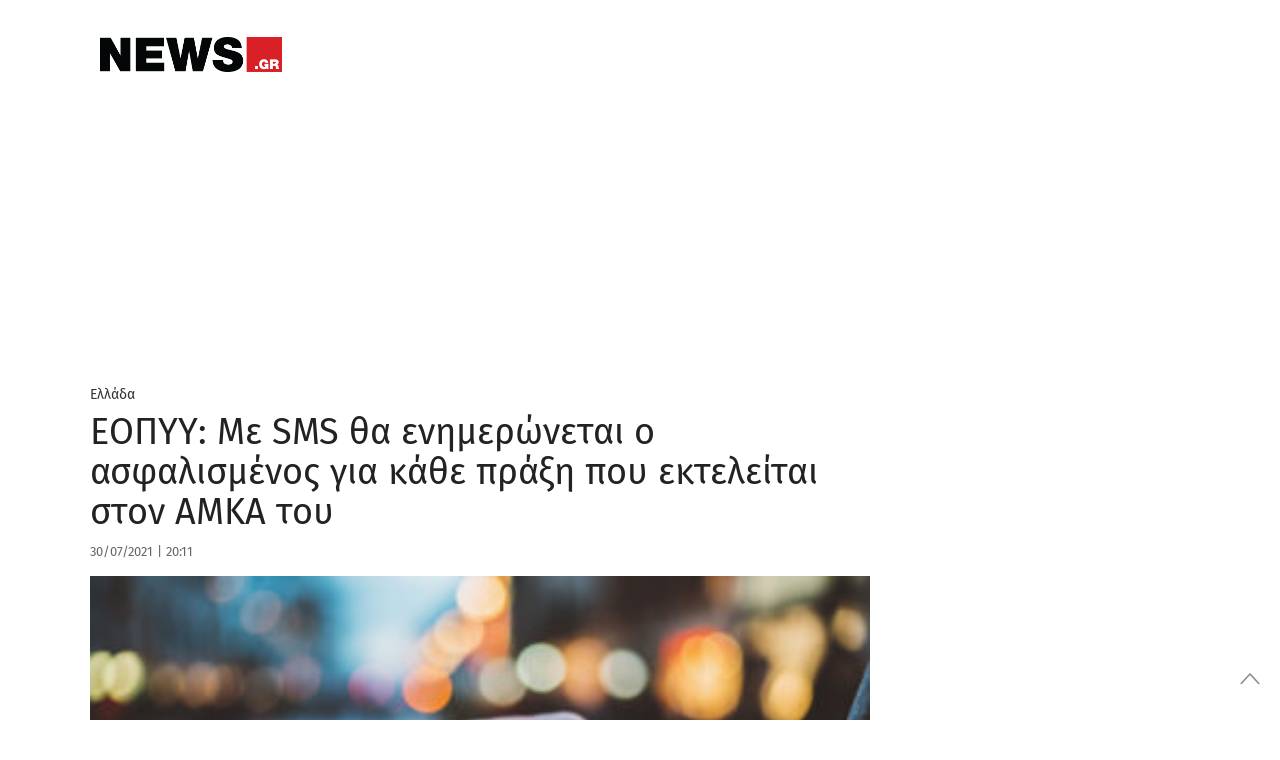

--- FILE ---
content_type: text/html; charset=UTF-8
request_url: https://www.news.gr/ellada/article/2653653/eopii-me-sms-tha-enimeronete-o-asfalismenos-gia-kathe-praxi-pou-ektelite-ston-amka-tou.html
body_size: 55149
content:
	<!doctype html>
<html lang="en-US">
<head>
	<meta charset="UTF-8">
	<meta name="viewport" content="width=device-width, initial-scale=1, maximum-scale=1, user-scalable=1">
	<link rel="profile" href="https://gmpg.org/xfn/11">
	<link rel="pingback" href="https://www.news.gr/xmlrpc.php">

			<meta property="og:title" content="ΕΟΠΥΥ: Με SMS θα ενημερώνεται ο ασφαλισμένος για κάθε πράξη που εκτελείται στον ΑΜΚΑ του" />
		<meta property="og:description" content="Σε περίπτωση αναντιστοιχίας ο ασφαλισμένος θα μπορεί να κάνει ένσταση" />
		<meta property="og:image" content="https://www.news.gr/wp-content/uploads/images/2018/10/03/59/594829253.jpg" />
		<meta property="og:url" content="https://www.news.gr/ellada/article/2653653/eopii-me-sms-tha-enimeronete-o-asfalismenos-gia-kathe-praxi-pou-ektelite-ston-amka-tou.html" />

		<meta name="twitter:card" content="summary_large_image" />
		<meta name="twitter:site" content="@newsgr1" />
		<meta name="twitter:title" content="ΕΟΠΥΥ: Με SMS θα ενημερώνεται ο ασφαλισμένος για κάθε πράξη που εκτελείται στον ΑΜΚΑ του" />
		<meta name="twitter:description" content="Σε περίπτωση αναντιστοιχίας ο ασφαλισμένος θα μπορεί να κάνει ένσταση" />
		<meta name="twitter:image" content="https://www.news.gr/wp-content/uploads/images/2018/10/03/59/594829253.jpg" />
		<meta name="twitter:creator" content="@newsgr1" />
		<meta name="twitter:domain" content="https://www.news.gr" />

			
        
	
	
	<link rel="alternate" type="application/rss+xml" title="News.gr feed" href="/rss.ashx">	
                
        <link rel='dns-prefetch' href='//img.news.gr' />
        <!--<link rel='dns-prefetch' href='//stc.news.gr' />-->
        <link rel='dns-prefetch' href='//fonts.gstatic.com' />
        <link rel="preconnect" href="https://img.news.gr/" crossorigin>
        <!--<link rel="preconnect" href="https://stc.news.gr/" crossorigin>-->
        <link rel="preconnect" href="https://fonts.gstatic.com/" crossorigin>
        <link rel='dns-prefetch' href='//securepubads.g.doubleclick.net' />
        <link rel='dns-prefetch' href='//quantcast.mgr.consensu.org' />
        <link rel='dns-prefetch' href='//www.google-analytics.com' />
        <link rel='dns-prefetch' href='//secure.quantserve.com' />
        
        
        <!--<link rel="preload" href="/wp-content/themes/news/assets/font/news.woff?x35736" as="font">-->
        <!--<link crossorigin="anonymous" rel='preload'   href='//fonts.googleapis.com/css?family=Fira%20Sans:300,300italic,regular,italic,500,500italic,700,700italic&#038;display=swap' as="style" onload="this.onload=null;this.rel='stylesheet'" media='all' />-->

        
        <!--<link rel="preload" href="https://stc.news.gr/img/news_logo_header.png" as="image">-->
                        
        <link rel="preload" href="/wp-includes/js/jquery/jquery.js?x35736" as="script">                         
        

<!--<link rel="preload" href="/wp-content/themes/news/assets/css/news-style.css?x35736" as="style"  />-->
        <!--<link rel="preload" href="/wp-content/themes/news/assets/css/app_rest.css?x35736" as="style" />       -->


<!-- InMobi Choice. Consent Manager Tag v3.0 (for TCF 2.2) -->
<script type="text/javascript" async=true>
(function() {
  var host = window.location.hostname;
  var element = document.createElement('script');
  var firstScript = document.getElementsByTagName('script')[0];
  var url = 'https://cmp.inmobi.com'
    .concat('/choice/', 'YdTtsFerx1buz', '/', host, '/choice.js?tag_version=V3');
  var uspTries = 0;
  var uspTriesLimit = 3;
  element.async = true;
  element.type = 'text/javascript';
  element.src = url;

  firstScript.parentNode.insertBefore(element, firstScript);

  function makeStub() {
    var TCF_LOCATOR_NAME = '__tcfapiLocator';
    var queue = [];
    var win = window;
    var cmpFrame;

    function addFrame() {
      var doc = win.document;
      var otherCMP = !!(win.frames[TCF_LOCATOR_NAME]);

      if (!otherCMP) {
        if (doc.body) {
          var iframe = doc.createElement('iframe');

          iframe.style.cssText = 'display:none';
          iframe.name = TCF_LOCATOR_NAME;
          doc.body.appendChild(iframe);
        } else {
          setTimeout(addFrame, 5);
        }
      }
      return !otherCMP;
    }

    function tcfAPIHandler() {
      var gdprApplies;
      var args = arguments;

      if (!args.length) {
        return queue;
      } else if (args[0] === 'setGdprApplies') {
        if (
          args.length > 3 &&
          args[2] === 2 &&
          typeof args[3] === 'boolean'
        ) {
          gdprApplies = args[3];
          if (typeof args[2] === 'function') {
            args[2]('set', true);
          }
        }
      } else if (args[0] === 'ping') {
        var retr = {
          gdprApplies: gdprApplies,
          cmpLoaded: false,
          cmpStatus: 'stub'
        };

        if (typeof args[2] === 'function') {
          args[2](retr);
        }
      } else {
        if(args[0] === 'init' && typeof args[3] === 'object') {
          args[3] = Object.assign(args[3], { tag_version: 'V3' });
        }
        queue.push(args);
      }
    }

    function postMessageEventHandler(event) {
      var msgIsString = typeof event.data === 'string';
      var json = {};

      try {
        if (msgIsString) {
          json = JSON.parse(event.data);
        } else {
          json = event.data;
        }
      } catch (ignore) {}

      var payload = json.__tcfapiCall;

      if (payload) {
        window.__tcfapi(
          payload.command,
          payload.version,
          function(retValue, success) {
            var returnMsg = {
              __tcfapiReturn: {
                returnValue: retValue,
                success: success,
                callId: payload.callId
              }
            };
            if (msgIsString) {
              returnMsg = JSON.stringify(returnMsg);
            }
            if (event && event.source && event.source.postMessage) {
              event.source.postMessage(returnMsg, '*');
            }
          },
          payload.parameter
        );
      }
    }

    while (win) {
      try {
        if (win.frames[TCF_LOCATOR_NAME]) {
          cmpFrame = win;
          break;
        }
      } catch (ignore) {}

      if (win === window.top) {
        break;
      }
      win = win.parent;
    }
    if (!cmpFrame) {
      addFrame();
      win.__tcfapi = tcfAPIHandler;
      win.addEventListener('message', postMessageEventHandler, false);
    }
  };

  makeStub();

  var uspStubFunction = function() {
    var arg = arguments;
    if (typeof window.__uspapi !== uspStubFunction) {
      setTimeout(function() {
        if (typeof window.__uspapi !== 'undefined') {
          window.__uspapi.apply(window.__uspapi, arg);
        }
      }, 500);
    }
  };

  var checkIfUspIsReady = function() {
    uspTries++;
    if (window.__uspapi === uspStubFunction && uspTries < uspTriesLimit) {
      console.warn('USP is not accessible');
    } else {
      clearInterval(uspInterval);
    }
  };

  if (typeof window.__uspapi === 'undefined') {
    window.__uspapi = uspStubFunction;
    var uspInterval = setInterval(checkIfUspIsReady, 6000);
  }
})();
</script>
<!-- End InMobi Choice. Consent Manager Tag v3.0 (for TCF 2.2) -->

<!-- Global site tag (gtag.js) - Google Analytics -->
<script async src="https://www.googletagmanager.com/gtag/js?id=G-KWLGKX54EJ"></script>
<script>
  window.dataLayer = window.dataLayer || [];
  function gtag(){dataLayer.push(arguments);}
  gtag('js', new Date());

  gtag('config', 'G-KWLGKX54EJ', { 'anonymize_ip': true });
</script>

<script src="https://static.adman.gr/adman.js"></script>
<script>window.AdmanQueue = window.AdmanQueue || [];</script>
<script> 
window.GrxSingleRequest = true;
Adman.globalProfileOption = {    
articleid:"2653653",
    category:"ellada"}        
</script>
<script src="https://t.atmng.io/adweb/kIcV48pq9.prod.js" async></script>

<style id="webfonts" type='text/css'>
/* greek-ext */
/*@font-face {
  font-family: 'Fira Sans';
  font-style: normal;
  font-weight: 300;
  font-display: swap;
  src: local('Fira Sans Light'), local('FiraSans-Light'), url(https://fonts.gstatic.com/s/firasans/v10/va9B4kDNxMZdWfMOD5VnPKreShf6TF0.woff2) format('woff2');
  unicode-range: U+1F00-1FFF;
}*/
/* greek */
/**@font-face {
  font-family: 'Fira Sans';
  font-style: normal;
  font-weight: 300;
  font-display: swap;
  src: local('Fira Sans Light'), local('FiraSans-Light'), url(https://fonts.gstatic.com/s/firasans/v10/va9B4kDNxMZdWfMOD5VnPKreRRf6TF0.woff2) format('woff2');
  unicode-range: U+0370-03FF;
}**/
/* latin-ext */
/*@font-face {
  font-family: 'Fira Sans';
  font-style: normal;
  font-weight: 300;
  font-display: swap;
  src: local('Fira Sans Light'), local('FiraSans-Light'), url(https://fonts.gstatic.com/s/firasans/v10/va9B4kDNxMZdWfMOD5VnPKreSBf6TF0.woff2) format('woff2');
  unicode-range: U+0100-024F, U+0259, U+1E00-1EFF, U+2020, U+20A0-20AB, U+20AD-20CF, U+2113, U+2C60-2C7F, U+A720-A7FF;
}*/
/* latin */
/**@font-face {
  font-family: 'Fira Sans';
  font-style: normal;
  font-weight: 300;
  font-display: swap;
  src: local('Fira Sans Light'), local('FiraSans-Light'), url(https://fonts.gstatic.com/s/firasans/v10/va9B4kDNxMZdWfMOD5VnPKreRhf6.woff2) format('woff2');
  unicode-range: U+0000-00FF, U+0131, U+0152-0153, U+02BB-02BC, U+02C6, U+02DA, U+02DC, U+2000-206F, U+2074, U+20AC, U+2122, U+2191, U+2193, U+2212, U+2215, U+FEFF, U+FFFD;
}**/
/* greek-ext */
/*@font-face {
  font-family: 'Fira Sans';
  font-style: normal;
  font-weight: 400;
  font-display: swap;
  src: local('Fira Sans Regular'), local('FiraSans-Regular'), url(https://fonts.gstatic.com/s/firasans/v10/va9E4kDNxMZdWfMOD5Vvm4jLeTY.woff2) format('woff2');
  unicode-range: U+1F00-1FFF;
}*/
/* greek */
@font-face {
  font-family: 'Fira Sans';
  font-style: normal;
  font-weight: 400;
  font-display: swap;
  src: local('Fira Sans Regular'), local('FiraSans-Regular'), url(https://fonts.gstatic.com/s/firasans/v10/va9E4kDNxMZdWfMOD5VvlIjLeTY.woff2) format('woff2');
  unicode-range: U+0370-03FF;
}
/* latin-ext */
/*@font-face {
  font-family: 'Fira Sans';
  font-style: normal;
  font-weight: 400;
  font-display: swap;
  src: local('Fira Sans Regular'), local('FiraSans-Regular'), url(https://fonts.gstatic.com/s/firasans/v10/va9E4kDNxMZdWfMOD5VvmYjLeTY.woff2) format('woff2');
  unicode-range: U+0100-024F, U+0259, U+1E00-1EFF, U+2020, U+20A0-20AB, U+20AD-20CF, U+2113, U+2C60-2C7F, U+A720-A7FF;
}*/
/* latin */
@font-face {
  font-family: 'Fira Sans';
  font-style: normal;
  font-weight: 400;
  font-display: swap;
  src: local('Fira Sans Regular'), local('FiraSans-Regular'), url(https://fonts.gstatic.com/s/firasans/v10/va9E4kDNxMZdWfMOD5Vvl4jL.woff2) format('woff2');
  unicode-range: U+0000-00FF, U+0131, U+0152-0153, U+02BB-02BC, U+02C6, U+02DA, U+02DC, U+2000-206F, U+2074, U+20AC, U+2122, U+2191, U+2193, U+2212, U+2215, U+FEFF, U+FFFD;
}
/* greek-ext */
/*@font-face {
  font-family: 'Fira Sans';
  font-style: normal;
  font-weight: 500;
  font-display: swap;
  src: local('Fira Sans Medium'), local('FiraSans-Medium'), url(https://fonts.gstatic.com/s/firasans/v10/va9B4kDNxMZdWfMOD5VnZKveShf6TF0.woff2) format('woff2');
  unicode-range: U+1F00-1FFF;
}*/
/* greek */
@font-face {
  font-family: 'Fira Sans';
  font-style: normal;
  font-weight: 500;
  font-display: swap;
  src: local('Fira Sans Medium'), local('FiraSans-Medium'), url(https://fonts.gstatic.com/s/firasans/v10/va9B4kDNxMZdWfMOD5VnZKveRRf6TF0.woff2) format('woff2');
  unicode-range: U+0370-03FF;
}
/* latin-ext */
/*@font-face {
  font-family: 'Fira Sans';
  font-style: normal;
  font-weight: 500;
  font-display: swap;
  src: local('Fira Sans Medium'), local('FiraSans-Medium'), url(https://fonts.gstatic.com/s/firasans/v10/va9B4kDNxMZdWfMOD5VnZKveSBf6TF0.woff2) format('woff2');
  unicode-range: U+0100-024F, U+0259, U+1E00-1EFF, U+2020, U+20A0-20AB, U+20AD-20CF, U+2113, U+2C60-2C7F, U+A720-A7FF;
}*/
/* latin */
@font-face {
  font-family: 'Fira Sans';
  font-style: normal;
  font-weight: 500;
  font-display: swap;
  src: local('Fira Sans Medium'), local('FiraSans-Medium'), url(https://fonts.gstatic.com/s/firasans/v10/va9B4kDNxMZdWfMOD5VnZKveRhf6.woff2) format('woff2');
  unicode-range: U+0000-00FF, U+0131, U+0152-0153, U+02BB-02BC, U+02C6, U+02DA, U+02DC, U+2000-206F, U+2074, U+20AC, U+2122, U+2191, U+2193, U+2212, U+2215, U+FEFF, U+FFFD;
}
/* greek-ext */
/*@font-face {
  font-family: 'Fira Sans';
  font-style: normal;
  font-weight: 600;
  font-display: swap;
  src: local('Fira Sans SemiBold'), local('FiraSans-SemiBold'), url(https://fonts.gstatic.com/s/firasans/v10/va9B4kDNxMZdWfMOD5VnSKzeShf6TF0.woff2) format('woff2');
  unicode-range: U+1F00-1FFF;
}*/
/* greek */
@font-face {
  font-family: 'Fira Sans';
  font-style: normal;
  font-weight: 600;
  font-display: swap;
  src: local('Fira Sans SemiBold'), local('FiraSans-SemiBold'), url(https://fonts.gstatic.com/s/firasans/v10/va9B4kDNxMZdWfMOD5VnSKzeRRf6TF0.woff2) format('woff2');
  unicode-range: U+0370-03FF;
}
/* latin-ext */
/*@font-face {
  font-family: 'Fira Sans';
  font-style: normal;
  font-weight: 600;
  font-display: swap;
  src: local('Fira Sans SemiBold'), local('FiraSans-SemiBold'), url(https://fonts.gstatic.com/s/firasans/v10/va9B4kDNxMZdWfMOD5VnSKzeSBf6TF0.woff2) format('woff2');
  unicode-range: U+0100-024F, U+0259, U+1E00-1EFF, U+2020, U+20A0-20AB, U+20AD-20CF, U+2113, U+2C60-2C7F, U+A720-A7FF;
}*/
/* latin */
@font-face {
  font-family: 'Fira Sans';
  font-style: normal;
  font-weight: 600;
  font-display: swap;
  src: local('Fira Sans SemiBold'), local('FiraSans-SemiBold'), url(https://fonts.gstatic.com/s/firasans/v10/va9B4kDNxMZdWfMOD5VnSKzeRhf6.woff2) format('woff2');
  unicode-range: U+0000-00FF, U+0131, U+0152-0153, U+02BB-02BC, U+02C6, U+02DA, U+02DC, U+2000-206F, U+2074, U+20AC, U+2122, U+2191, U+2193, U+2212, U+2215, U+FEFF, U+FFFD;
}
/* greek-ext */
/*@font-face {
  font-family: 'Fira Sans';
  font-style: normal;
  font-weight: 700;
  font-display: swap;
  src: local('Fira Sans Bold'), local('FiraSans-Bold'), url(https://fonts.gstatic.com/s/firasans/v10/va9B4kDNxMZdWfMOD5VnLK3eShf6TF0.woff2) format('woff2');
  unicode-range: U+1F00-1FFF;
}*/
/* greek */
@font-face {
  font-family: 'Fira Sans';
  font-style: normal;
  font-weight: 700;
  font-display: swap;
  src: local('Fira Sans Bold'), local('FiraSans-Bold'), url(https://fonts.gstatic.com/s/firasans/v10/va9B4kDNxMZdWfMOD5VnLK3eRRf6TF0.woff2) format('woff2');
  unicode-range: U+0370-03FF;
}
/* latin-ext */
/*@font-face {
  font-family: 'Fira Sans';
  font-style: normal;
  font-weight: 700;
  font-display: swap;
  src: local('Fira Sans Bold'), local('FiraSans-Bold'), url(https://fonts.gstatic.com/s/firasans/v10/va9B4kDNxMZdWfMOD5VnLK3eSBf6TF0.woff2) format('woff2');
  unicode-range: U+0100-024F, U+0259, U+1E00-1EFF, U+2020, U+20A0-20AB, U+20AD-20CF, U+2113, U+2C60-2C7F, U+A720-A7FF;
}*/
/* latin */
@font-face {
  font-family: 'Fira Sans';
  font-style: normal;
  font-weight: 700;
  font-display: swap;
  src: local('Fira Sans Bold'), local('FiraSans-Bold'), url(https://fonts.gstatic.com/s/firasans/v10/va9B4kDNxMZdWfMOD5VnLK3eRhf6.woff2) format('woff2');
  unicode-range: U+0000-00FF, U+0131, U+0152-0153, U+02BB-02BC, U+02C6, U+02DA, U+02DC, U+2000-206F, U+2074, U+20AC, U+2122, U+2191, U+2193, U+2212, U+2215, U+FEFF, U+FFFD;
}
/* greek-ext */
/*@font-face {
  font-family: 'Fira Sans';
  font-style: normal;
  font-weight: 900;
  font-display: swap;
  src: local('Fira Sans Black'), local('FiraSans-Black'), url(https://fonts.gstatic.com/s/firasans/v10/va9B4kDNxMZdWfMOD5VnFK_eShf6TF0.woff2) format('woff2');
  unicode-range: U+1F00-1FFF;
}*/
/* greek */
/**@font-face {
  font-family: 'Fira Sans';
  font-style: normal;
  font-weight: 900;
  font-display: swap;
  src: local('Fira Sans Black'), local('FiraSans-Black'), url(https://fonts.gstatic.com/s/firasans/v10/va9B4kDNxMZdWfMOD5VnFK_eRRf6TF0.woff2) format('woff2');
  unicode-range: U+0370-03FF;
}**/
/* latin-ext */
/*@font-face {
  font-family: 'Fira Sans';
  font-style: normal;
  font-weight: 900;
  font-display: swap;
  src: local('Fira Sans Black'), local('FiraSans-Black'), url(https://fonts.gstatic.com/s/firasans/v10/va9B4kDNxMZdWfMOD5VnFK_eSBf6TF0.woff2) format('woff2');
  unicode-range: U+0100-024F, U+0259, U+1E00-1EFF, U+2020, U+20A0-20AB, U+20AD-20CF, U+2113, U+2C60-2C7F, U+A720-A7FF;
}*/
/* latin */
/**@font-face {
  font-family: 'Fira Sans';
  font-style: normal;
  font-weight: 900;
  font-display: swap;
  src: local('Fira Sans Black'), local('FiraSans-Black'), url(https://fonts.gstatic.com/s/firasans/v10/va9B4kDNxMZdWfMOD5VnFK_eRhf6.woff2) format('woff2');
  unicode-range: U+0000-00FF, U+0131, U+0152-0153, U+02BB-02BC, U+02C6, U+02DA, U+02DC, U+2000-206F, U+2074, U+20AC, U+2122, U+2191, U+2193, U+2212, U+2215, U+FEFF, U+FFFD;
}*//
        </style>      
        
        <style>  

.qc-cmp2-summary-section .qc-cmp2-consent-info div {
    max-height: 350px !important;
}            
            
.catelement-opinions {
    display: none;
}

#full-menu {
    height: 40px !important;
}


@media only screen and (min-width:1025px){#skinWrapper{display:block}}
#skinWrapper iframe,#skinWrapper ins{display:block;margin:0 auto;width:2000px!important}#skinWrapper .dfp_ad_pos{position:absolute;top:0;left:50%;margin-left:-1000px;width:2000px}#skinWrapper .dfp_ad_pos>div{display:block!important;margin:0 auto}#interstitialWrapper{position:fixed;top:0;left:0;bottom:0;width:100%;z-index:11;overflow:hidden;text-align:center}#interstitialWrapper iframe,#interstitialWrapper ins{display:block;margin:0 auto;width:inherit}
@media (min-width:1401px){#interstitialWrapper iframe,#interstitialWrapper ins{width:inherit!important}.top-head-hot-topics-wrap{padding-right:0}}
#interstitialWrapper .dfp_ad_pos{position:relative;top:0;/*left:50%;margin-left:-1000px;width:2000px*/}#interstitialWrapper .dfp_ad_pos>div{display:block!important;margin:0 auto}.ad3DSkinCnt{position:relative;width:100%;height:270px;z-index:2;margin-bottom:-135px}.ad3DSkin{position:absolute;left:50%;width:1500px;margin-left:-750px}.ad3DSkin iframe{display:block;margin:0 auto}

.feedAdWrapper{padding-bottom:22px}
.topAdWrapper .dfp_ad_pos{padding:10px 0}.adWrapper .dfp_ad_pos{margin:0 0 30px}.sidebar .adWrapper .dfp_ad_pos{margin:10px 0}
.top-head-wrap{position:relative;z-index:2}.top-head-container{line-height:1;margin:0}
@media (max-width:720px){.top-head-hot-topics-wrap{padding:0}.top-head-social-wrap{display:none}}
@media (min-width:721px){.top-head-container{margin:10px auto}.top-head-social-wrap{padding:0}}
@media (min-width:1000px){.top-head-social-wrap{padding:0 15px 0 0}}
@media (min-width:1401px){.top-head-social-wrap{padding:0 15px}}
.top-head-social{display:none;text-align:right;line-height:1;margin-top:3px}
@media (min-width:721px){.top-head-social{display:block;text-align:left}}
.top-head-social:after,.top-head-social:before{content:" ";display:table}.top-head-social a{display:inline-block;line-height:1;margin-left:0;width:26px;height:26px}
@media (min-width:1000px){.top-head-social{text-align:right}.top-head-social a{margin-left:6px}}
.top-head-social a i,.top-head-social a i:after,.top-head-social a i:before{padding:0;margin:0;line-height:1}.top-head-social a .icon-top-search{color:#333}.top-head-social a i{color:#D2D3D4;font-size:1.2rem}.top-head-social a:first-child{margin-left:0}.top-head-social a:hover .icon-facebook{color:#3b5998}.top-head-social a:hover .icon-twitter{color:#4099FF}.top-head-social a:hover .icon-rss{color:#F60}.top-head-social a:hover .icon-top-search{color:#C00}.top-head-social a:hover .facebookSvg svg .bg{fill:#3b5998}.top-head-social a:hover .twitterSvg svg .bg{fill:#4099FF}.top-head-social a:hover .gplusSvg svg .bg{fill:#D34836}.top-head-social a:hover .rssSvg svg .bg{fill:#F60}
@media (max-width:720px){.top-head-user-wrap{display:none}}
@media (min-width:721px){.top-head-user-wrap{width:200px;padding:1px;text-align:center;display:inline-block;letter-spacing:4.6px;border-bottom:1px solid #ccc;overflow:hidden}}
@media (min-width:1000px){.top-head-user-wrap{width:200px;padding:1px;text-align:center;display:inline-block;letter-spacing:4.6px;border-bottom:1px solid #ccc;overflow:hidden}.top-head-user{margin-top:6px}}
.top-head-user{display:none}#mobile-menu>.top-head-user{text-align:center}.top-head-user-login{overflow-y:hidden}.top-head-user.active{display:block;width:100%}
@media (min-width:721px){.top-head-user.active{display:inline-block;margin-right:5px;text-align:right}.top-head-user{margin-top:6px}.top-head-user .top-head-user-symbol{display:none}}
.top-head-user .top-head-seperator,.top-head-user .top-head-user-symbol,.top-head-user a{float:left;line-height:1}.top-head-user .top-head-user-symbol{margin:2px 12px 0 0;width:13px;height:12px;position:relative}.top-head-user a{display:block;color:#333}
@media (min-width:1000px){.top-head-user .top-head-user-symbol{display:block}.top-head-user a{font-size:.875rem}}
.top-head-user .top-head-seperator{color:#ccc;margin:0 3px}.top-head-user .top-head-user-email{font-size:.875rem;color:#333;line-height:1.2;text-align:center;letter-spacing:initial;text-overflow:ellipsis;overflow:hidden;position:relative;cursor:pointer;padding:0 4px;-webkit-user-select:none;-moz-user-select:none;-ms-user-select:none;user-select:none}.top-head-user .top-head-user-email:after{content:"";position:absolute;right:0;top:7px;width:0;height:0;border-left:5px solid transparent;border-right:5px solid transparent;border-top:5px solid #333}.top-head-user .top-head-user-menu{display:none;z-index:9999!important;position:absolute;right:0;background-color:#FFF;top:20px;margin-top:10px;box-shadow:-3px 3px 3px rgba(0,0,0,.2)}
@media (min-width:1401px){.top-head-user .top-head-user-menu{width:220px!important;top:20px}}
@media (min-width:721px){.top-head-user a{font-size:.875rem}.top-head-user .top-head-user-menu{width:200px;top:60px}}
@media (max-width:720px){.top-head-user .top-head-user-menu{top:60px}}
.top-head-user .top-head-user-menu .item{width:100%;text-align:center;padding:6px;letter-spacing:initial}.top-head-user .top-head-user-menu .item:after,.top-head-user .top-head-user-menu .item:before{content:" ";display:table}.top-head-user .top-head-user-menu a{float:none;display:inline;-webkit-user-select:none;-moz-user-select:none;-ms-user-select:none;user-select:none}.datepicker table,.pswp__counter,.pswp__share-modal{-webkit-user-select:none;-moz-user-select:none;-ms-user-select:none}@font-face{font-family:news;src:url(/wp-content/themes/news/assets/font/news.eot?51516144);src:url(/wp-content/themes/news/assets/font/news.eot?51516144#iefix) format('embedded-opentype'),url(/wp-content/themes/news/assets/font/news.woff?515161443) format('woff'),url(/wp-content/themes/news/assets/font/news.ttf?515161443) format('truetype'),url(/wp-content/themes/news/assets/font/news.svg?51516144#news) format('svg');font-weight:400;font-display: swap;font-style:normal}[class*=" icon-"]:before,[class^=icon-]:before{font-family:news;font-style:normal;font-weight:400;speak:none;display:inline-block;text-decoration:inherit;width:1em;margin-right:.2em;text-align:center;font-variant:normal;text-transform:none;line-height:1em;margin-left:.2em;-webkit-font-smoothing:antialiased;-moz-osx-font-smoothing:grayscale}.page-eortologio #calendar.fc .fc-day-number,.page-eortologio #calendar.fc .fc-event,.page-eortologio #calendar.fc .fc-toolbar h2,.static-content,.static-content h2,.static-content h3{font-family:'Fira Sans',sans-serif}.icon-new_window:before{content:'\e800'}.icon-facebook:before{content:'\e801'}.icon-twitter:before{content:'\e802'}.icon-rss:before{content:'\e803'}.icon-sideemail:before{content:'\e804'}.icon-toplogin:before{content:'\e805'}.icon-homeicon:before{content:'\e806'}.icon-alertnextarrow:before{content:'\e807'}.icon-alertprevarrow:before{content:'\e808'}.icon-search:before{content:'\e809'}.icon-darrows:before{content:'\e80a'}.icon-sidefacebook:before{content:'\e80b'}.icon-siderss:before{content:'\e80c'}.icon-sidetwitter:before{content:'\e80d'}.icon-print:before{content:'\e80e'}.icon-fire:before{content:'\e80f'}.icon-top-search:before{content:'\e811'}.icon-user-add:before{content:'\e812'}.icon-login:before{content:'\e813'}.icon-rightsinglearrows:before{content:'\e814'}.icon-pagarrleft:before{content:'\e815'}.icon-pagarrright:before{content:'\e816'}.icon-play:before{content:'\e817'}.icon-picture:before{content:'\e818'}.icon-icons_gallery:before{content:'\e819'}.icon-icons_video:before{content:'\e81a'}.icon-thumb_up:before{content:'\e81b'}.icon-thumb_down:before{content:'\e81c'}.icon-key:before{content:'\e81d'}.icon-user:before{content:'\e81e'}.icon-cancel-circle:before{content:'\e81f'}.icon-paper-plane:before{content:'\e820'}.icon-facebook-1:before{content:'\e821'}.icon-twitter-1:before{content:'\e822'}.icon-gplus:before{content:'\e823'}.icon-linkedin:before{content:'\e824'}.icon-circle:before{content:'\e825'}.icon-attention:before{content:'\e826'}.icon-cw:before{content:'\e827'}.icon-help-circled:before{content:'\e828'}.icon-lock-filled:before{content:'\e829'}.icon-pencil:before{content:'\e82a'}.icon-camera:before{content:'\e82b'}.icon-calendar:before{content:'\e82c'}.icon-comment:before{content:'\e82d'}.static-content{font-weight:400;font-size:1.6rem;line-height:2.1rem;color:#808285}.static-content h2{margin-top:30px;font-size:2.5rem;color:#C00;font-weight:700;line-height:3rem}.static-content h3{margin-top:30px;font-size:1.6rem;line-height:2rem;font-weight:400;font-weight:700;color:#666}
@media (min-width:721px) and (max-width:999px){.page-eortologio-wrap .main-column{width:100%}.page-eortologio-wrap .main-sidebar{display:none}}
/*.page-eortologio{min-height:600px}.page-eortologio table thead{background-color:#ebebeb}.page-eortologio .eortologio-title{text-align:center;letter-spacing:0;font-size:36px!important;color:#222;margin-bottom:20px}.page-eortologio .fc-view-container{margin-top:10px}.page-eortologio .ovrl{position:absolute;top:0;left:0;width:100%;height:100%;background-color:rgba(255,255,255,.8);z-index:10;opacity:0;visibility:hidden}.page-eortologio .ovrl .svgCnt{top:50%;left:50%;position:absolute;margin-left:-35px;width:80px}.page-eortologio .ovrl.open{opacity:1;visibility:visible}.pswp--touch .pswp__button--arrow--left,.pswp--touch .pswp__button--arrow--right,.pswp__caption--fake{visibility:hidden}.page-eortologio #calendar{text-align:center}.page-eortologio #calendar.fc .fc-toolbar{display:inline-block;margin:0 auto}.page-eortologio #calendar.fc .fc-toolbar .fc-left{height:40px;width:40px;margin-right:10px}.page-eortologio #calendar.fc .fc-toolbar .fc-right{height:40px;width:40px;margin-left:20px}.page-eortologio #calendar.fc .fc-toolbar button{border-radius:50%;border:1px solid #1a2a4c;height:auto;padding:8px 5px;box-shadow:none;background:#fff}.page-eortologio #calendar.fc .fc-state-highlight{background:#fff}.page-eortologio #calendar.fc .fc-icon{color:#000;font-size:1.2em}.page-eortologio #calendar.fc .fc-toolbar h2{color:#000;font-weight:700;font-size:26px;line-height:normal}.page-eortologio #calendar.fc .fc-day-number:first-child{border-left:0 solid #000}.page-eortologio #calendar.fc .fc-next-button,.page-eortologio #calendar.fc .fc-prev-button{color:#000!important}.page-eortologio #calendar.fc .fc-day-number:last-child{border-right:0 solid #000}.page-eortologio #calendar.fc .fc-day-number{text-align:center;color:#000;font-size:1.125rem;font-weight:700;background-color:#f8f8f8;border-top:0 solid #fff;border-right:1px solid #000;border-bottom:0 solid #fff;border-left:1px solid #000}.page-eortologio #calendar.fc td:first-child{border-left:0 solid #000}.page-eortologio #calendar.fc td:last-child{border-right:0 solid #000}.page-eortologio #calendar.fc .fc-event-container,.page-eortologio #calendar.fc td{border-right:1px solid #000;border-left:1px solid #000}.page-eortologio #calendar.fc td{text-align:center;border-top:0 solid #fff;border-bottom:0 solid #000}.page-eortologio #calendar.fc .fc-day-header{height:40px;font-size:1.125rem;vertical-align:middle;border-color:#000}.page-eortologio #calendar.fc .fc-day-grid-container table thead{background-color:#f8f8f8}.page-eortologio #calendar.fc .fc-row .fc-bg{background-color:#fff}.page-eortologio #calendar.fc .fc-row table{margin-bottom:0}.page-eortologio #calendar.fc .fc-event{background-color:#fff;font-size:1rem!important;border:none;color:#222;padding:2px 0 0 2px;font-weight:400}*/
@media (min-width:721px){.page-rss .feedDiv .linkCnt{padding:0}}.page-rss .feedDiv .linkCnt a{font-family:'Fira Sans',sans-serif;font-weight:400;font-size:1.5rem;color:#666}.page-search .page-search-options{width:100%;margin:0 0 18px;background-color:#fff;border:1px dashed #c1c3c2;padding:16px}.page-search .page-search-options h1{color:#c00;font-size:1.5rem;font-weight:700;text-align:left}.page-search .page-search-options .page-search-options-row{height:45px;margin-top:13px;margin-left:0;margin-right:0}
@media (max-width:720px){.page-contact .gfield_label{text-align:left}.page-search .page-search-options .page-search-options-row{height:90px}}.page-search .page-search-options .page-search-options-row .category{padding-left:0;padding-right:0}.page-search .page-search-options .page-search-options-row .date{height:40px;margin-left:10px;padding:0;color:#333}.page-search .page-search-options .page-search-options-row .date .fromDate,.page-search .page-search-options .page-search-options-row .date .toDate{padding:0 10px;border:1px solid #c1c3c2}
@media (max-width:720px){.page-search .page-search-options .page-search-options-row .date{margin-top:10px;margin-left:0;margin-right:0}.page-search .page-search-options .page-search-options-row .date .fromDate{margin-right:2px;padding:0 10px}.page-search .page-search-options .page-search-options-row .date .toDate{margin-left:2px;padding:0 10px}}
.page-search .page-search-options .page-search-options-row .date .calendarIconSvg{width:22px;height:22px;display:inline-block;position:absolute;top:8px;right:8px}.page-search .page-search-options .page-search-options-row .date .page-search-dropdown-from,.page-search .page-search-options .page-search-options-row .date .page-search-dropdown-to{border:none;height:33px;font-size:.9375rem;padding:0;color:#333;width:calc(73%)}.page-search .page-search-options .page-search-options-query{height:45px;width:100%;border:1px solid #d0d4d7;color:#333;font-size:.9375rem;padding:13px 5px}.page-search .page-search-options .page-search-dropdown{width:100%;font-size:.9375rem;color:#333;height:40px}.page-search .page-search-options .page-search-date-pickers span{position:absolute;right:24px;top:50%;margin-top:-6px;width:13px;height:12px}.page-search .page-search-options .page-search-date-pickers span .svgCnt{position:relative;width:13px;height:12px}.page-search .page-search-options .page-search-date-pickers span .svgCnt svg{position:absolute;top:0;left:0;width:100%;height:100%}.page-search .submitCnt{padding-right:0;padding-left:0}.page-search .submitCnt .page-search-submit{width:100%;height:40px;font-family:'Fira Sans',sans-serif;font-weight:700;font-size:1.125rem;color:#FFF;background-color:#c00;border:none;text-align:center;padding:8px 0 8px 13px;line-height:1}.page-search .submitCnt span{position:absolute;right:24px;top:50%;margin-top:-7px;width:16px;height:15px}.page-search .submitCnt span .svgCnt{position:relative;width:16px;height:15px}.page-search .submitCnt span .svgCnt svg{position:absolute;top:0;left:0;width:100%;height:100%}.page-search .submitCnt span .svgCnt svg path{fill:#FFF}.page-404 .list404 .svgCnt.homeSvg svg polygon,.page-404 .list404 .svgCnt.searchCnt svg path{fill:#666}.page-search .page-search-results{margin:0 0 30px;border-bottom:1px solid #eaeaea;color:#333;padding:0 0 15px;font-size:1.5rem}.page-search .page-search-results span{font-family:'Fira Sans',sans-serif;font-weight:700;font-size:1.5rem;line-height:1;color:#000}.page-search .page-search-results span:before{content:"“"}.page-search .page-search-results span:after{content:"”"}.page-xrimatistirio iframe{height:1000px;width:100%}.page-user{margin-bottom:20px}.page-user form{width:280px;margin:0 auto;padding:26px 24px;background:#f9f9f9;box-shadow:0 1px 3px rgba(0,0,0,.13);border:1px solid #eaeaea;border-radius:3px}.page-user h1{text-align:center;font-size:1.6rem}.page-user .form-group{width:100%;line-height:1.5;font-family:'Fira Sans',sans-serif;font-weight:700;margin-bottom:16px}.page-user .form-group:after,.page-user .form-group:before{content:" ";display:table}.page-user .form-group label{width:100%;margin:0;padding:0;color:#333;vertical-align:middle;cursor:pointer;font-weight:700;font-size:1rem}.page-user .form-group label.error{font-size:.8rem;color:red;cursor:default}.page-user .form-group input{font-weight:400;font-size:inherit;font-family:inherit;padding:10px 4px;letter-spacing:normal}.page-user .form-group input[type=text],.page-user .form-group input[type=password]{width:100%;padding:3px;margin:10px 0;background:#FBFBFB;border:1px solid #DDD;box-shadow:0 1px 2px rgba(0,0,0,.07) inset;color:#777;outline:0;transition:border-color 50ms ease-in-out 0s}.page-user .form-group input[type=submit]{height:30px;line-height:28px;padding:0 12px 2px;vertical-align:baseline;float:right;background:#C00;color:#FFF;border-radius:3px;border-width:1px;border-style:solid;margin:0;font-size:1.2rem}.page-user .form-group input[type=submit]:disabled{background-color:#999;color:#777;cursor:default;border-color:transparent}.sidebar-user-settings #avatar-upload-form *,.sidebar-user-settings .user-setting label{cursor:pointer}.page-user .form-group input[type=submit]:hover{background:#600}.page-user .action-btn{cursor:pointer;font-weight:700;text-decoration:underline}.sidebar-item h3{font-weight:700!important;font-size:1.2rem!important;color:#1A2B4C!important;background-color:#ffc638;line-height:1;text-align:center;margin:0;padding:7px 0;position:relative;z-index:2}.sidebar-user-settings .user-settings-head h2,.sidebar-user-settings h3{font-weight:400;margin:0 0 15px;color:#C00;font-family:'Fira Sans',sans-serif}.sidebar-user-settings{text-align:center}.sidebar-user-settings h3{font-size:1.2rem}.sidebar-user-settings .user-settings-head{text-align:center}.sidebar-user-settings .user-settings-head h2{font-size:2rem}.sidebar-user-settings .user-settings-head .user-avatar{background-color:#f9f9f9}.sidebar-user-settings #avatar-upload-form{width:100%;text-align:center;border:none;min-height:0;background:0 0;padding:15px}.sidebar-user-settings #avatar-upload-form.dropzone.dz-drag-hover{border-style:solid;border-color:#C00}.sidebar-user-settings #avatar-upload-form .dz-message{margin:15px 0 0}.sidebar-user-settings #avatar-upload-form .dz-message span span{color:#C00}.sidebar-user-settings #avatar-upload-form .dz-preview{display:inline-block;width:25%;height:0;padding-bottom:25%;min-height:0;position:relative;margin:0 8px}.sidebar-user-settings #avatar-upload-form .dz-preview.dz-image-preview{background:0 0}.sidebar-user-settings #avatar-upload-form .dz-preview .dz-image{width:100%;height:100%;position:absolute;border-radius:50%}.sidebar-user-settings #avatar-upload-form .dz-preview .dz-image img{width:100%}.sidebar-user-settings #avatar-upload-form .dz-preview .dz-details{display:none}.sidebar-user-settings #avatar-upload-form .dz-preview:hover img{filter:none}.sidebar-user-settings #avatar-upload-form .cnt{display:inline-block;width:25%;position:relative;margin:0 8px}.sidebar-user-settings #avatar-upload-form .cnt .inner{width:100%;height:0;padding-bottom:100%;border-radius:50%;overflow:hidden;display:inline-block;position:relative}.sidebar-user-settings #avatar-upload-form .generic .inner,.sidebar-user-settings #avatar-upload-form .pending .inner{border:1px solid #8A0000}.sidebar-user-settings #avatar-upload-form .cnt .inner:before{position:absolute;top:0;left:0;right:0;bottom:0}.sidebar-user-settings #avatar-upload-form .badge{position:absolute;top:50px!important;left:0!important;right:0!important;bottom:0!important;z-index:11!important;line-height:1}.sidebar-user-settings #avatar-upload-form .badge span{font-size:.6rem!important;line-height:1;padding:2px 6px;display:inline-block;background-color:#8A0000;color:#FFF}.sidebar-user-settings #avatar-upload-form .pending .badge span{background-color:#8A0000;color:#FFF}.sidebar-user-settings #avatar-upload-form .generic .inner:before{content:"";background-color:#FFF;opacity:.3;filter:alpha(opacity=30)}.sidebar-user-settings #avatar-upload-form .generic .badge span{background-color:#8A0000;color:#FFF}.sidebar-user-settings .user-settings{margin-top:15px;font-size:1.2rem}.sidebar-user-settings .user-setting{border-top:1px solid #d3d3d3;margin-top:10px;padding-top:10px}.sidebar-user-settings .user-setting:first-child{border-top:0;margin-top:0;padding-top:0}.sidebar-user-settings .user-setting .opener{font-size:1rem;text-align:left}.sidebar-user-settings .user-setting i{color:#6E6F72;margin-right:10px}.sidebar-user-settings .user-setting a{color:#8A0000;font-family:'Fira Sans',sans-serif;font-weight:700}.sidebar-user-settings .user-setting a:hover{color:#c00}.sidebar-user-settings .user-setting .inside{display:none}.sidebar-user-settings .user-setting form{margin:10px 0}.sidebar-user-settings .user-setting .input-wrap{width:100%;margin:5px 0;font-family:'Fira Sans',sans-serif;font-weight:400;position:relative}.sidebar-user-settings .user-setting .input-wrap.sex{padding:10px;background:#FFF;border:1px solid #d0d4d7}.sidebar-user-settings .user-setting .input-wrap label{display:inline}.sidebar-user-settings .user-setting label.error{font-family:'Fira Sans',sans-serif;font-weight:400;font-size:1rem;color:#C00;cursor:none;line-height:1.1}.sidebar-user-settings .user-setting label.newsletter{margin-left:25px;line-height:1.2;font-size:.8rem;display:block}.sidebar-user-settings .user-setting label.newsletter input{margin-left:-25px}.sidebar-user-settings .user-setting .input-wrap-group .input-wrap{margin:5px 0}.sidebar-user-settings .user-setting .input-wrap-group .input-wrap:first-child{margin-top:5px}.sidebar-user-settings .user-setting .input-wrap-group .input-wrap:last-child{margin-bottom:5px}.sidebar-user-settings .user-setting input[type=text],.sidebar-user-settings .user-setting input[type=password],.sidebar-user-settings .user-setting input[type=email]{width:100%;border:1px solid #d0d4d7;padding:10px;font-size:1rem}.sidebar-user-settings .user-setting input[type=text].error,.sidebar-user-settings .user-setting input[type=password].error,.sidebar-user-settings .user-setting input[type=email].error{border-color:#8A0000}.sidebar-user-settings .user-setting input[type=text]:focus,.sidebar-user-settings .user-setting input[type=password]:focus,.sidebar-user-settings .user-setting input[type=email]:focus{border-color:#C00}.sidebar-user-settings .user-setting input[type=checkbox]{margin:0 10px}.sidebar-user-settings .user-setting input[type=submit]{width:100%;text-align:center;color:#FFF;background-color:#C00;padding:10px 0;font-size:1.2rem;border:none}.sidebar-user-settings .user-setting input[type=submit]:hover{background-color:#8A0000}.sidebar-user-settings .user-setting .datepicker i{position:absolute;right:0;top:50%;line-height:1;font-size:1.25rem;margin-top:-10px}.sidebar-user-settings .user-setting .clean-border{border:none!important;background-color:#f4f4f4}.user-email-notification{margin-bottom:40px;position:relative}.user-email-notification i{margin-right:10px}.user-email-notification i:before{width:auto;height:auto;line-height:1;margin:0;padding:0}.user-email-notification .stripes{position:absolute;top:0;left:15px;bottom:0;right:15px;background:url(/wp-content/themes/news/assets/img/NB_diagPattern.png);z-index:2;opacity:.2;filter:alpha(opacity=20)}.user-email-notification .bg{position:absolute;top:0;left:15px;right:15px;bottom:0;background:#C00;z-index:1}.user-email-notification .inside{position:relative;z-index:3;padding:15px 30px}.user-email-notification h2{color:#FFF;margin:0;font-size:1rem}.user-email-notification p{color:#FFF;margin:5px 0 0;font-size:.8rem;font-family:'Fira Sans',sans-serif;font-weight:400;line-height:1.2}.page-me h3,.user-email-notification .btn{font-family:'Fira Sans',sans-serif;color:#333}.user-email-notification .btn{display:block;width:100%;font-weight:700;font-size:1rem;background-color:#FFF;padding:10px 15px;margin-top:5px}.user-email-notification .btn:hover{background-color:#999}.user-email-notification .btn.top{margin-top:15px}
@media (min-width:721px){.user-email-notification .btn.top{margin-top:0}}.datepicker{font-family:'Fira Sans',sans-serif;font-weight:400}.page-me h3{margin:0 0 10px;font-weight:700;font-size:1.4rem;line-height:1;padding-bottom:20px;border-bottom:1px solid #EFEFEF}.page-me .comList .more,.page-me .comList .remove,.page-me .comList ul li,.page-me .nb_favorite_articles .more,.page-me .nb_favorite_articles .remove,.page-me .nb_favorite_articles ul li,.page-me .noComments{font-weight:400;font-family:'Fira Sans',sans-serif}.page-me h3 span{color:#ffc638}.page-me h3.top{margin-top:0;color:#C00}.page-me h3.top img{width:25px;height:25px}.page-me h3.top span{color:#999}.page-me .page-me-user-comments h3{border-bottom:0;color:#C00}.page-me .page-me-user-comments h3 span{color:#999}.page-me .noComments{font-size:.8rem}.page-me .comList .remove,.page-me .nb_favorite_articles .remove{padding:3px 12px;background-color:#C00;color:#FFF;font-size:1rem;margin:40px 0 0 20px;display:inline-block;border-radius:5px;cursor:pointer}.page-me .comList .remove.loading,.page-me .nb_favorite_articles .remove.loading{cursor:default}.page-me .comList .remove:before,.page-me .nb_favorite_articles .remove:before{content:"";background-image:url(/wp-content/themes/news/assets/img/close.png);width:14px;height:13px;display:inline-block;vertical-align:top;margin:3px 7px 0 0}.page-me .comList .remove.remove-all,.page-me .nb_favorite_articles .remove.remove-all{float:right}.page-me .comList .more,.page-me .nb_favorite_articles .more{color:#C00;margin:40px 0 0 20px;float:left;display:block;font-size:1rem}.page-me .comList time,.page-me .nb_favorite_articles time{font-size:.8rem;color:#939598}.page-me .comList .comment-content,.page-me .nb_favorite_articles .comment-content{margin-left:25px;font-size:1rem}.page-me .comList ul,.page-me .nb_favorite_articles ul{list-style-type:none;padding:0 0 0 5px;margin:0}.page-me .comList ul li,.page-me .nb_favorite_articles ul li{font-weight:700;font-size:1rem;padding-top:15px}.page-me .comList ul li .commentSvg,.page-me .nb_favorite_articles ul li .commentSvg{width:12px;height:11px;display:inline-block;vertical-align:top;margin:1px 5px 0 0}.page-me .comList ul li.sep,.page-me .nb_favorite_articles ul li.sep{border-bottom:1px solid #ccc;padding-bottom:10px}.page-me .comList ul li.off,.page-me .nb_favorite_articles ul li.off{display:none}.page-me .comList ul li .remove,.page-me .nb_favorite_articles ul li .remove{padding:3px 6px;background-color:#C00;color:#FFF;font-size:1rem;width:auto;display:inline-block;vertical-align:top;border-radius:50%;margin:0 0 0 15px}.page-me .comList ul li .remove:before,.page-me .nb_favorite_articles ul li .remove:before{margin:3px 0 0}.page-me .comList ul li a,.page-me .nb_favorite_articles ul li a{display:inline-block;vertical-align:top;width:90%;margin-left:15px;color:#ccc;font-size:1.2rem}.page-me .comList ul li ul,.page-me .nb_favorite_articles ul li ul{padding-left:15px}.page-me .comList ul li ul li,.page-me .nb_favorite_articles ul li ul li{padding:10px 0 0;font-size:1rem;font-family:'Fira Sans',sans-serif;font-weight:400}.page-me-user-comments{min-height:1400px}.page-me-user-comments .tabs{border-bottom:1px solid #EFEFEF}.page-me-user-comments .tabs .tab{float:left;padding:10px;color:#000;border-top:1px solid #EFEFEF;border-left:1px solid #EFEFEF;border-right:1px solid #EFEFEF;margin:0;cursor:pointer}.page-me-user-comments .tabs .tab[data-tab=pending]{border-left:0}.page-me-user-comments .tabs .tab.active{background-color:#333;color:#FFF;cursor:default}.page-me-user-comments .boxes .box{display:none}.page-me-user-comments .boxes .box.active{display:block}.ie8 .cloudSvg{background-image:url(/wp-content/themes/news/assets/img/cloud.png)}.ie8 .commentSvg{background-image:url(/wp-content/themes/news/assets/img/comment.png)}
@media (min-width:721px){.page-404{margin:100px auto}}.page-404 h1{color:#C00;font-size:3.8rem;line-height:1;margin:0 0 50px}.page-404 .list404,.page-404 p{font-size:1.6rem;font-weight:700;font-family:'Fira Sans',sans-serif}.page-404 p{color:#231f20;line-height:1.75;margin:0 0 50px}.page-404 .list404{display:block;width:100%;margin:0 0 17px;padding:0;position:relative;line-height:1;color:#333}.page-404 .list404 .svgCnt.homeSvg,.page-404 .list404 .svgCnt.searchCnt{width:17px;height:16px}.page-404 .list404 .svgCnt{position:relative;line-height:1;float:left}.page-404 .list404 .svgCnt svg{position:absolute;top:0;left:0;width:100%;height:100%}.page-404 .list404 .txt{margin-left:25px}.page-404 .list404:after{content:"";background-image:url('data:image/svg+xml;charset=US-ASCII,%3C%3Fxml%20version%3D%221.0%22%20encoding%3D%22utf-8%22%3F%3E%0D%0A%3C%21--%20Generator%3A%20Adobe%20Illustrator%2018.1.0%2C%20SVG%20Export%20Plug-In%20.%20SVG%20Version%3A%206.00%20Build%200%29%20%20--%3E%0D%0A%3C%21DOCTYPE%20svg%20PUBLIC%20%22-//W3C//DTD%20SVG%201.1//EN%22%20%22http%3A//www.w3.org/Graphics/SVG/1.1/DTD/svg11.dtd%22%3E%0D%0A%3Csvg%20version%3D%221.1%22%20id%3D%22Layer_1%22%20xmlns%3D%22http%3A//www.w3.org/2000/svg%22%20xmlns%3Axlink%3D%22http%3A//www.w3.org/1999/xlink%22%20x%3D%220px%22%20y%3D%220px%22%0D%0A%09%20viewBox%3D%220%200%205.6%208.5%22%20enable-background%3D%22new%200%200%205.6%208.5%22%20xml%3Aspace%3D%22preserve%22%3E%0D%0A%3Cpolyline%20fill%3D%22none%22%20stroke%3D%22%23CB2027%22%20stroke-width%3D%222%22%20stroke-miterlimit%3D%2210%22%20points%3D%220.7%2C0.7%204.2%2C4.2%200.7%2C7.8%20%22/%3E%0D%0A%3C/svg%3E%0D%0A');background-repeat:no-repeat;width:6px;height:9px;position:absolute;top:50%;margin-top:-5px;right:0;z-index:1}.page-404 .list404.border{margin:0 0 34px}.page-404 .list404.border:before{content:"";background-image:url('data:image/svg+xml;charset=US-ASCII,%3C%3Fxml%20version%3D%221.0%22%20encoding%3D%22utf-8%22%3F%3E%0D%0A%3C%21--%20Generator%3A%20Adobe%20Illustrator%2018.1.0%2C%20SVG%20Export%20Plug-In%20.%20SVG%20Version%3A%206.00%20Build%200%29%20%20--%3E%0D%0A%3C%21DOCTYPE%20svg%20PUBLIC%20%22-//W3C//DTD%20SVG%201.1//EN%22%20%22http%3A//www.w3.org/Graphics/SVG/1.1/DTD/svg11.dtd%22%3E%0D%0A%3Csvg%20version%3D%221.1%22%20id%3D%22Layer_1%22%20xmlns%3D%22http%3A//www.w3.org/2000/svg%22%20xmlns%3Axlink%3D%22http%3A//www.w3.org/1999/xlink%22%20x%3D%220px%22%20y%3D%220px%22%0D%0A%09%20viewBox%3D%220%200%208%201%22%20enable-background%3D%22new%200%200%208%201%22%20xml%3Aspace%3D%22preserve%22%3E%0D%0A%3Crect%20y%3D%220%22%20fill%3D%22%23E7E7E7%22%20width%3D%224%22%20height%3D%221%22/%3E%0D%0A%3C/svg%3E%0D%0A');position:absolute;bottom:-18px;left:0;right:0;height:1px;width:100%}

/*news alert*/
.nb-news-alert-cnt{position:relative;padding:0 10px}
@media (max-width:720px){.page-me-user-comments{min-height:none}.nb-news-alert-cnt{margin:4px 0;padding:0;background-color:#C00}.nb-news-alert-cnt:before{content:"";position:absolute;top:0;left:0;right:0;bottom:0;background-color:transparent;z-index:1;opacity:.2;filter:alpha(opacity=20)}}
.nb-news-alert{color:#000;line-height:1;position:relative;width:100%;margin:5px 0 0}
@media (min-width:721px){.nb-news-alert{padding:0 10px 0 0}.nb-news-alert:before{content:"";position:absolute;top:0;left:0;right:0;bottom:0;background-color:transparent;z-index:1;opacity:.2;filter:alpha(opacity=20);display:block}}
.nb-news-alert .nb-news-alert-title{float:left;background-color:#C00;padding:9px 17px 6px 10px;color:#fff;font-family:'Fira Sans',sans-serif;font-weight:700;font-size:18px;line-height:1;position:relative;z-index:2}
@media (max-width:640px){.nb-news-alert .nb-news-alert-title{padding:9px 10px 6px;width:100%}.nb-news-alert .nb-news-alert-list{text-align:center}}
.nb-news-alert .nb-news-alert-title img{margin-top:-4px}.nb-news-alert .nb-news-alert-title span{margin-top:4px;margin-left:5px}
@media (min-width:721px){.nb-news-alert .nb-news-alert-title{padding:9px 18px 6px 10px;float:left}}
.nb-news-alert .nb-news-alert-list{margin-left:10px;padding-top:4px;line-height:1.2;height:36px;position:relative;z-index:2;display:-ms-flexbox;display:flex;-ms-flex-align:center;align-items:center;overflow:hidden}.nb-news-alert .nb-news-alert-list a{border-bottom:1px solid #ccc}.nb-news-alert .nb-news-alert-list-item{display:none;color:#333;font-family:'Fira Sans',sans-serif;font-weight:700;font-size:17px;line-height:1.1;text-overflow:ellipsis;margin-left:12px;padding-bottom:5px}
@media (max-width:720px){.nb-news-alert .nb-news-alert-list-item{font-size:13px;width:95%;overflow:hidden}}
@media (min-width:721px){.nb-news-alert .nb-news-alert-list-item{font-size:17px;margin-left:5px}}
@media (min-width:1401px){.nb-news-alert .nb-news-alert-list-item{margin-left:12px}}.nb-news-alert .nb-news-alert-list-item.init{display:inline-block}.nb-news-alert .nb-news-alert-nav{display:none;background-color:#fff;position:absolute;top:0;right:0;padding:10px;z-index:3;font-size:1.5rem}
@media (min-width:721px){.nb-news-alert .nb-news-alert-nav{display:block;font-size:18px}.nb-news-alert .nb-news-alert-nav:before{content:"";position:absolute;top:0;left:0;right:0;bottom:0;z-index:1;opacity:.2;filter:alpha(opacity=20);display:block}}
.nb-news-alert .nb-news-alert-nav i{cursor:pointer;position:relative;z-index:4;opacity:.7;filter:alpha(opacity=70)}.nb-news-alert .nb-news-alert-nav i:hover{opacity:1;filter:alpha(opacity=100)}.nb-news-alert .nb-news-alert-nav i:before{width:auto;height:auto;padding:0;margin:0;line-height:1}.nb-news-alert .nb-news-alert-nav i:first-child{margin-right:5px}#wrap.skin .nb-news-alert-title{margin-left:15px}
@media (min-width:721px) and (max-width:999px){#wrap.skin .nb-news-alert-list{margin-left:10px}}.nb-article-container hr{margin:10px 0 15px}
.tipsList .tipTitle{height:48px;margin:5px 0;color:#333;overflow:hidden;width:300px;background-color:#f9f9f9}.tipsList .tipTitle span{height:100%;font-size:.875rem;text-align:left;vertical-align:middle}.tipsList .tipTitle.off .openArrow{background-position:0 0}.tipsList .tipText{float:left;width:260px;padding:10px 5px 10px 10px;height:40px;overflow:hidden;font-size:12px;line-height:16px}.tipsList .openArrow{float:right;width:40px;height:100%;background:url(/wp-content/themes/news/assets/img/widgetArrowsSprite.png) 0 -50px no-repeat;padding:5px 0}.tipsList .tipSlide{height:48px;padding:5px;display:none}.tipsList .tipSlide img{float:left;width:75px;padding:4px}.tipsList .tipSlide .tipTextBig{float:left;width:173px;padding:4px 0 10px 10px;color:#156fa9;font-weight:700;overflow:hidden;font-size:.875rem}.tipsList .tipsAdd{float:right;margin:-35px 0 0}.pswp.nb-popup-container{border-top:none;box-shadow:0 0 100px #000;position:absolute!important;top:50%;left:50%;width:300px;height:300px;margin:-150px 0 0 -150px}.pswp.nb-popup-container .pswp__nbModal{position:absolute;width:100%;bottom:0;top:45px;left:0;overflow-y:auto;overflow-x:hidden;z-index:2}.pswp.nb-popup-container .pswp__nbModal .inner{position:relative;width:100%}.pswp.nb-popup-container #Recaptcha{margin-left:-40px;margin-bottom:10px}.pswp.nb-popup-container .pswp__bg{background-color:#EFEFEF}.pswp.nb-popup-container .pswp__ui--idle .pswp__top-bar{opacity:1!important;background:rgba(0,0,0,.4)}.pswp.nb-popup-container .nb-popup-inner{padding:15px 40px 40px}.pswp.nb-popup-container .nb-popup-inner .logo{font-size:1.53rem;line-height:1;color:#333}
@media (min-width:721px){.pswp.nb-popup-container #Recaptcha{margin-left:0}.pswp.nb-popup-container{position:fixed!important}.pswp.nb-popup-container .nb-popup-inner .logo.wide{font-size:1.92rem}}
.pswp.nb-popup-container .nb-popup-inner .logo i:before{width:auto;margin:0;padding:0;height:auto}.pswp.nb-popup-container .nb-popup-inner h3{color:#C00;margin:0;font-size:1.1rem;font-family:'Fira Sans',sans-serif;font-weight:700}.pswp.nb-popup-container .nb-popup-inner input[type=text],.pswp.nb-popup-container .nb-popup-inner input[type=password],.pswp.nb-popup-container .nb-popup-inner input[type=date],.pswp.nb-popup-container .nb-popup-inner input[type=datetime],.pswp.nb-popup-container .nb-popup-inner input[type=email],.pswp.nb-popup-container .nb-popup-inner input[type=number],.pswp.nb-popup-container .nb-popup-inner input[type=search],.pswp.nb-popup-container .nb-popup-inner input[type=tel],.pswp.nb-popup-container .nb-popup-inner input[type=time],.pswp.nb-popup-container .nb-popup-inner input[type=url],.pswp.nb-popup-container .nb-popup-inner textarea{padding:5px;margin:5px 0}.pswp.nb-popup-container .nb-popup-inner textarea{min-height:50px;resize:none;overflow:auto}.pswp.nb-popup-container .nb-popup-inner form{margin-top:15px}.pswp.nb-popup-container .nb-popup-inner .form-group{position:relative}.pswp.nb-popup-container .nb-popup-inner .form-group:after,.pswp.nb-popup-container .nb-popup-inner .form-group:before{content:" ";display:table}.pswp.nb-popup-container .nb-popup-inner label{font-family:'Fira Sans',sans-serif;font-weight:700;font-size:1.1rem;width:100%;margin:0 0 5px;display:block}.pswp.nb-popup-container .nb-popup-inner label:after,.pswp.nb-popup-container .nb-popup-inner label:before{content:" ";display:table}.pswp.nb-popup-container .nb-popup-inner label.error{font-family:'Fira Sans',sans-serif;font-weight:700;line-height:1;margin:-3px 0 3px;font-size:1rem;color:red}.pswp.nb-popup-container .nb-popup-inner input[type=email],.pswp.nb-popup-container .nb-popup-inner input[type=password],.pswp.nb-popup-container .nb-popup-inner input[type=text],.pswp.nb-popup-container .nb-popup-inner textarea{width:100%;margin-bottom:8px}.pswp.nb-popup-container .nb-popup-inner input[type=submit]{height:36px;width:120px;line-height:36px;padding:0 12px 10px;vertical-align:baseline;float:right;background:#C00;color:#FFF;margin:0;position:relative;z-index:2;font-size:1rem}.pswp.nb-popup-container .nb-popup-inner input[type=submit]:disabled{background-color:#999;color:#777;cursor:default;border-color:transparent}.pswp.nb-popup-container .nb-popup-inner input[type=submit]:hover{background:#600}.pswp.nb-popup-container .nb-popup-inner .preload{position:absolute;top:0;left:0;z-index:1;opacity:0;width:100px;height:24px;background:url(/wp-content/themes/news/assets/img/preload.gif) center center no-repeat}.pswp.nb-popup-container .nb-popup-inner .notice.warning{color:red}.pswp.nb-popup-edit-profile-form{width:300px;height:480px;margin:-240px 0 0 -150px}.pswp.nb-popup-edit-profile-form .nb-popup-edit-profile-form-inner{padding-bottom:5px}
@media (min-width:721px){.pswp.nb-popup-email-form{position:fixed!important;width:725px;height:580px;margin:-240px 0 0 -357px}}.pswp.nb-popup-password-change-form{width:300px;height:500px;margin:-250px 0 0 -150px}.pswp.nb-popup-reset-password{width:310px;height:500px;margin:-250px 0 0 -155px}.pswp.nb-popup-reset-password #Recaptcha{margin-left:-36px}.pswp.nb-popup-email-form{width:300px;height:750px;margin:-260px 0 0 -150px}.pswp.nb-popup-email-form #Recaptcha{margin-left:-40px}
@media (min-width:721px){.pswp.nb-popup-email-form #Recaptcha{margin-left:0}.pswp.nb-popup-email-form{position:fixed!important;width:725px;height:480px;margin:-240px 0 0 -357px}}
.page-password-reset{min-height:500px}#nb-popup-login .nb-popup-login-inner,.nb-notifications .inner{vertical-align:middle;min-height:250px;box-shadow:0 0 30px #000}#mobile-menu .top-head-user-email{text-align:right;padding-right:15px}.top-head-user-mobile-wrap{margin:8px 0}#nb-popup-login-wrap{position:fixed;top:0;left:0;bottom:0;right:0}#nb-popup-login{position:relative;width:100%;height:100%;overflow:auto;text-align:center;white-space:nowrap}#nb-popup-login:before{content:'';display:inline-block;height:100%;vertical-align:middle;margin-right:-4px}#nb-popup-login i:before{width:auto;height:auto;padding:0;margin:0}#nb-popup-login .overlay{position:fixed;top:0;left:0;bottom:0;right:0;background-color:#000;opacity:.3;filter:alpha(opacity=30);z-index:1}#nb-popup-login .nb-popup-login-inner{display:inline-block;white-space:normal;text-align:left;position:relative;width:320px;background-color:#FFF;z-index:2;padding:20px 15px}
@media (min-width:721px){#nb-popup-login .nb-popup-login-inner{width:380px;border-radius:5px}}#nb-popup-login .nb-popup-login-inner .close-popup{position:absolute;cursor:pointer;font-size:2.5rem;z-index:30;color:#C00;top:-10px;right:15px}#nb-popup-login .nb-popup-login-inner .close-popup:hover{color:#8A0000}
@media (max-width:720px){#nb-popup-login .nb-popup-login-inner .close-popup{top:-10px;right:15px}}#nb-popup-login .nb-popup-login-inner .close-popup:after{content:"";position:relative;z-index:-1;background-color:#FFF;width:20px;height:20px;top:50%;left:50%;margin-right:0;margin-top:-30px}#nb-popup-login .nb-popup-login-inner .nb-popup-login-container{color:#333}#nb-popup-login .logo{text-align:center;font-size:2rem;color:#C00;margin:0 auto;width:170px;height:30px;background-image:url(/wp-content/themes/news/assets/img/news_logo_170x30.png);background-repeat:no-repeat}#nb-popup-login .loading{font-size:18px;text-align:center;margin:30px 0;display:none}#nb-popup-login .loading img{width:70px;height:70px}#nb-popup-login .tabs{width:100%;margin:20px 0}
@media (max-width:720px){#nb-popup-login .tabs{margin:10px 0}}#nb-popup-login .tabs .tab{width:49%;margin:0 0 0 1%;background:#f2f2f2;color:#414042;text-align:center;padding:15px 0;font-weight:400;font-size:1rem;letter-spacing:2px;float:left;line-height:1;cursor:pointer}#nb-popup-login .tabs .tab:first-child{margin:0 1% 0 0}#nb-popup-login .tabs .tab.active,#nb-popup-login .tabs .tab.active:hover{background:#333;color:#FFF;cursor:default}#nb-popup-login .tabs .tab:hover{background-color:#d9d9d9}#nb-popup-login .tabs .tab.hide{display:none}#nb-popup-login .box{display:none;font-family:'Fira Sans',sans-serif;font-weight:400}#nb-popup-login .box.active{display:block}#nb-popup-login .box p{font-size:.8rem;color:#000;text-align:center}#nb-popup-login .box p.footer{font-size:.8rem;color:#666;margin-top:25px}
@media (max-width:720px){#nb-popup-login .box p.footer{margin-top:10px}}#nb-popup-login .box a{color:#C00}#nb-popup-login .box a:hover{color:#900}#nb-popup-login .box .input-wrap{width:100%;margin:15px 0}
@media (max-width:720px){#nb-popup-login .box .input-wrap{margin:5px}}#nb-popup-login .box .input-wrap-group .input-wrap{margin:5px 0}#nb-popup-login .box .input-wrap-group .input-wrap:first-child{margin-top:15px}#nb-popup-login .box .input-wrap-group .input-wrap:last-child{margin-bottom:15px}#nb-popup-login .box input[type=text],#nb-popup-login .box input[type=password],#nb-popup-login .box input[type=email]{width:100%;border:1px solid #888;padding:10px;font-size:1rem}#nb-popup-login .box input[type=text].error,#nb-popup-login .box input[type=password].error,#nb-popup-login .box input[type=email].error{border-color:#8A0000}#nb-popup-login .box input[type=text]:focus,#nb-popup-login .box input[type=password]:focus,#nb-popup-login .box input[type=email]:focus{border-color:#C00}#nb-popup-login .box input[type=checkbox]{margin:0 10px}#nb-popup-login .box input[type=submit]{width:100%;text-align:center;color:#FFF;background-color:#C00;font-family:'Fira Sans',sans-serif;font-weight:400;padding:10px 0;font-size:1.4rem;border:none}#nb-popup-login .box input[type=submit]:hover{background-color:#8A0000}#nb-popup-login .box label{cursor:pointer}#nb-popup-login .box label.error{color:#8A0000;cursor:default;font-family:'Fira Sans',sans-serif}#nb-popup-login .social-login{text-align:center}#nb-popup-login .social-login .inner{display:inline-block}#nb-popup-login .social-login .inner>div{width:50px;height:50px;text-align:center;background-color:#f2f2f2;float:left;font-size:1.4rem;cursor:pointer;margin:0 4px}#nb-popup-login .social-login .inner>div i{position:relative;top:15px;left:-5px}#nb-popup-login .social-login .inner>div[data-social=facebook]{color:#456eb0}#nb-popup-login .social-login .inner>div[data-social=twitter]{color:#15b9f6}#nb-popup-login .social-login .inner>div[data-social=google]{color:#e3401a}#nb-popup-login .social-login .inner>div[data-social=linkedin]{color:#1585b3}#nb-popup-login .social-login .inner>div:hover{background-color:#FFF}#nb-popup-login .box[data-box=register] label,#nb-popup-login .box[data-box=register] p{font-size:.8rem}#nb-popup-login .message{display:none;font-size:1.3rem;line-height:1.5rem;margin:30px 20px;text-align:center;font-family:'Fira Sans',sans-serif;font-weight:400}#nb-popup-login .message.success{color:#429c66}#nb-popup-login .message.error{color:#8A0000}#nb-popup-login .message a{color:#C00;font-weight:400}#nb-popup-login .message a:hover{color:#900}#nb-popup-login .message p{font-size:1rem;color:#000;margin:45px 20px;font-weight:400}#nb-popup-login .message .bullet{text-align:center;font-size:1rem;color:#333;margin:20px 0}#nb-popup-login .message ul{padding:0;margin:0}#nb-popup-login .message ul li{border-top:1px solid #EFEFEF;font-size:1rem;line-height:1;text-align:center;padding:10px 0;list-style:none}#nb-popup-login .message ul li:first-child{border:none}#nb-popup-login .message ul li:after{content:">";font-size:1.2rem;line-height:1;margin-left:10px;color:#C00;font-weight:700}#nb-notifications-wrapper{position:fixed;top:0;left:0;right:0;bottom:0}.nb-notifications{position:relative;width:100%;height:100%;overflow:auto;text-align:center;white-space:nowrap}.nb-notifications:before{content:'';display:inline-block;height:100%;vertical-align:middle;margin-right:-.25em}.nb-notifications .overlay{position:fixed;top:0;left:0;bottom:0;right:0;background-color:#000;opacity:.3;filter:alpha(opacity=30);z-index:1}.nb-notifications .inner{display:inline-block;white-space:normal;text-align:left;position:relative;width:300px;background-color:#FFF;z-index:2;border-radius:5px;padding:20px 15px}.nb-notifications .inner .close{position:absolute;cursor:pointer;font-size:2rem;z-index:3;color:#C00;top:-15px;right:-15px}.nb-notifications .inner .close:hover{color:#8A0000}
@media (min-width:721px){.nb-notifications .inner{width:380px}.nb-notifications .inner .close{top:-15px;right:-20px}}.nb-notifications .inner .close:after{content:"";position:absolute;z-index:-1;background-color:#FFF;width:20px;height:20px;top:50%;left:50%;margin-top:-10px;margin-left:-10px}.nb-notifications .inner .loading,.nb-notifications .inner .message{font-size:1.3rem;line-height:1.7rem;text-align:center;margin:30px 20px;display:none}.nb-notifications .inner .loading img{width:70px}.nb-notifications .inner .message{color:#429c66;font-family:'Fira Sans',sans-serif;font-weight:400}.nb-notifications .inner .message.error{color:#C00}

.article-title{color:#C00;font-size:3.1rem;margin-top:0;margin-bottom:16px;line-height:1.05;font-family:'Fira Sans',sans-serif;font-weight:700}
@media (min-width:1000px){.article-title{font-size:3.7rem}}
.article-subtitle{font-size:2rem;margin:0;font-family:'Fira Sans',sans-serif;font-weight:700;color:#414042}.article-top-meta{margin-bottom:10px}.article-top-meta>div{float:left}
@media (max-width:720px){.article-top-meta{line-height:1rem;margin-bottom:13px}}
@media (min-width:721px){.article-top-meta{margin-bottom:20px}}
.article-top-meta-category,.article-top-meta-date,.article-top-meta-modified-date,.article-top-meta-modified-text,.article-top-meta-modified-time,.article-top-meta-seperator,.article-top-meta-time{font-size:.8125rem;padding:3px 0;display:inline-block;color:#666!important}h2.article-top-mobile-title{margin:5px 0 0;font-size:2.5rem}.article-top-meta-seperator{margin:0 1px;color:#AAA39A}.article-top-meta-date,.article-top-meta-time{color:#555}.article-top-meta-modified-date,.article-top-meta-modified-text,.article-top-meta-modified-time{color:#C00}

.smcp-tab-btns{width:100%;margin:0 0 20px}.smcp-tab-btns:after,.smcp-tab-btns:before{content:" ";display:table}.smcp-tab-btns .smcp-tab-btns-title{width:50%;margin:0;background-color:#d0d2d3;color:#FFF;float:left;font-family:'Fira Sans',sans-serif;font-weight:700;font-size:1.7rem;cursor:pointer;line-height:1;padding:5px 8px;text-align:center;text-decoration:none;border-radius:0 5px 5px 0}.smcp-tab-btns .smcp-tab-btns-title:first-child{border-radius:5px 0 0 5px}.smcp-tab-btns .smcp-tab-btns-title.active,.smcp-tab-btns .smcp-tab-btns-title:hover{color:#ffc638;background-color:#333;text-decoration:none}.smcp-tab-btns .smcp-tab-btns-title.active{cursor:default}.smcp-tabs{width:270px;height:270px;position:relative;overflow:hidden}.smcp-chunk,.smcp-tab,.tab-cnt{position:absolute;top:0;left:0}


/*article*/
.article-top-social-tools{margin-top:20px}.article-top-social{float:left}.article-social-bottom{margin:10px 0}.article-top-tools{float:right}.article-top-tools .hint--bottom::after,.article-top-tools .hint--bottom::before{top:106%;left:25%;border-bottom-color:#333}.article-top-tools .hint::after,.article-top-tools [data-hint]::after{color:#fff;background-color:#333}
@media (max-width:720px){.article-top-tools{margin:5px 0;float:left;clear:both;display:block}}
.addthis_sharing_toolbox{float:left}.article-facebook-like .addthis_sharing_toolbox{float:none;margin-top:15px}
@media (min-width:1000px){.article-facebook-like .addthis_sharing_toolbox{float:right;margin:0}}
.article-top-social-comment-box,.article-top-social-facebook-share,.article-top-social-gplus-share,.article-top-social-twitter-share{float:left;width:60px;height:32px;position:relative;margin-left:4px;cursor:pointer}
@media (min-width:721px){.article-top-social-comment-box,.article-top-social-facebook-share,.article-top-social-gplus-share,.article-top-social-twitter-share{width:70px;height:32px}}
.article-top-social-comment-box .svgCnt,.article-top-social-facebook-share .svgCnt,.article-top-social-gplus-share .svgCnt,.article-top-social-twitter-share .svgCnt{position:absolute;top:50%;left:10px}.article-top-social-comment-box .svgCnt svg,.article-top-social-facebook-share .svgCnt svg,.article-top-social-gplus-share .svgCnt svg,.article-top-social-twitter-share .svgCnt svg{position:absolute;top:0;left:0;width:100%;height:100%}.article-top-social-comment-box .count,.article-top-social-facebook-share .count,.article-top-social-gplus-share .count,.article-top-social-twitter-share .count{position:absolute;font-size:1.1rem;line-height:32px;right:10px;color:#FFF}.article-top-social-facebook-share{background-color:#2E5BA3;margin-left:0}.article-top-social-facebook-share .fbLetterSvg{width:8px;height:16px;margin-top:-8px}.article-top-social-twitter-share{background-color:#00A0DF}.article-top-social-twitter-share .twitterIconSvg{width:14px;height:11px;margin-top:-5px}.article-top-social-gplus-share{background-color:#DD4B39}.article-top-social-gplus-share .gplusLetterSvg{width:15px;height:16px;margin-top:-8px}.article-top-social-comment-box{background-color:#E5E8F0}.article-top-social-comment-box .commentBoxSvg{width:15px;height:15px;margin-top:-7px}.article-top-social-comment-box .count{color:#00A0DF}.article-top-tools-aaFontSize,.article-top-tools-email,.article-top-tools-favorite,.article-top-tools-print{float:left;height:28px;cursor:pointer;position:relative;margin-left:13px}
@media (min-width:721px){.article-top-tools-aaFontSize,.article-top-tools-email,.article-top-tools-favorite,.article-top-tools-print{margin-left:20px}}
.article-top-tools-aaFontSize .svgCnt,.article-top-tools-email .svgCnt,.article-top-tools-favorite .svgCnt,.article-top-tools-print .svgCnt{position:absolute;bottom:0;right:0}.article-top-tools-aaFontSize .svgCnt svg,.article-top-tools-email .svgCnt svg,.article-top-tools-favorite .svgCnt svg,.article-top-tools-print .svgCnt svg{position:absolute;top:0;left:0;width:100%;height:100%}.article-top-tools-favorite{float:left;width:24px;height:28px;margin-left:0;position:relative}.article-top-tools-favorite .nb_favorite_post{position:absolute;bottom:0;left:0}.article-top-tools-print{width:22px}.article-top-tools-print .svgCnt{width:22px;height:22px}.article-top-tools-email{width:26px}.article-top-tools-email .svgCnt{width:26px;height:20px}.article-top-tools-aaFontSize{width:31px;cursor:default}.article-top-tools-aaFontSize .aaFontSizePlusSvg{cursor:pointer;width:15px;height:17px}.article-top-tools-aaFontSize .aaFontSizeMinusSvg{cursor:pointer;right:20px;width:11px;height:12px}.article-content{color:#000;font-size:1.7rem;line-height:1.5;font-family:'Fira Sans',sans-serif;font-weight:400}.article-content .blockquote-side,.article-content blockquote{font-size:2.2rem;border-top:1px solid #E6E7E8;border-bottom:1px solid #E6E7E8;color:#666}.article-content .blockquote-side,.article-content blockquote,.article-facebook-like h4,.article-tags{font-family:'Fira Sans',sans-serif;font-weight:700}.article-content:after,.article-content:before{content:" ";display:table}.article-content p:first-child{margin-top:0}.article-content blockquote{margin:20px 0;padding:30px 0}.article-content blockquote p{margin:0;padding:0}.article-content .blockquote-side{display:block;float:left;width:50%;margin:20px 35px 20px 0;padding:20px 0 20px 55px;position:relative}.article-content .blockquote-side p{margin:0;padding:0}.article-content .blockquote-side:before{position:absolute;content:"â€œ";font-size:7rem;top:20px;left:0;line-height:1}.article-content img{max-width:100%;height:auto}.article-content .alignleft{max-width:100%;height:auto;margin:20px 0}.article-content .alignleft img{max-width:100%;height:auto}
@media (min-width:721px){.article-content .alignleft{float:left;max-width:50%;margin:7px 20px 7px 0}}
.article-content .alignright{max-width:100%;height:auto;margin:20px 0}.article-content .alignright img{max-width:100%;height:auto}
@media (min-width:721px){.article-content .alignright{float:right;max-width:50%;margin:7px 0 7px 20px}}
.article-content .alignnone{float:none;max-width:100%;height:auto;margin:20px 0}.article-content .alignnone img{max-width:100%;height:auto}.article-content .aligncenter{float:none;max-width:100%;height:auto;margin:20px auto;display:block}.article-content .aligncenter img{max-width:100%;height:auto}.article-content figcaption{font-size:1.2rem;color:#666;font-style:italic;text-align:left;background:#F1F2F2;padding:8px 15px}.article-content figure{background:#F8F8F8}.article-content .embed-responsive{background:#444}.article-content iframe{max-width:100%}
@media (max-width:720px){.article-content iframe{width:100%}}
.article-tags{margin:0 0 10px}.article-tags:after,.article-tags:before{content:" ";display:table}.article-tags:after{clear:both}.article-tags a,.article-tags span{float:left;display:block;font-size:1.4rem;line-height:1;padding:4px 8px;color:#FFF}.article-tags span{background:#BCBEC0;margin:5px 5px 0 0}.article-tags a{background:#1D6996;margin:5px 5px 0 0;text-transform:uppercase}.article-facebook-like{margin:30px 0 20px;background-color:#F1F2F2;padding:10px 15px}.article-facebook-like h4{font-size:2.2rem;margin:0;display:inline-block;color:#666}.article-facebook-like h4 span{color:#333}.article-facebook-like .svgCnt{display:inline-block;vertical-align:top;width:16px;height:13px;margin:10px 8px 0}.article-facebook-like .likeCnt{position:relative;z-index:3;display:inline-block;vertical-align:top;margin-top:7px}.articles-related{margin:20px 0;padding:30px;background-color:#f7f7f7}.articles-related .articles-related-row-border{display:none;width:calc(100% - 30px);margin:0 auto;height:1px;background-color:#D1D3D4}.articles-related .articles-related-title{font-size:3rem;margin:0 0 10px;color:#333;line-height:1}.articles-related .articles-related-article{margin-top:15px;padding-bottom:15px}
@media (min-width:721px){.articles-related .articles-related-row-border{display:block}.articles-related .articles-related-article-image{padding-right:0}}
.articles-related .articles-related-article-title{margin:5px 0 0;font-size:1.7rem;line-height:1.2}.comment-count-message,.comment-count-number{font-size:1.25rem;line-height:1;float:left;font-family:'Fira Sans',sans-serif}
@media (min-width:1000px){.articles-related .articles-related-article-title{margin:0}}
.articles-related .articles-related-article-title a{color:#C00}.articles-related .printView.articles-related-article{margin:5px 0 0;padding:0}.article-bottom-ads{padding-top:40px;padding-bottom:40px}.article-bottom-ads .adSlot{background:0 0}.comments-container{margin-top:20px}.comments-list-wrap{padding:15px;border:1px solid #f7f7f7}
@media (min-width:721px){.comments-list-wrap{padding:30px}}
.comments-list-wrap.no-comments{border:none;padding:0}.comments-header{margin-bottom:70px}.comment-count-number{font-weight:800;color:#C00;padding:0;margin:0}.comment-count-number span{color:#333}.comment-count-message{font-weight:700;color:#222;padding:0;margin:0 0 0 8px}.comments-top-login{margin-top:5px}
@media (max-width:720px){.comments-count-container:after,.comments-count-container:before{content:" ";display:table}.comments-count-container:after{clear:both}.comments-top-login{display:inline-block}.comments-top-login:after,.comments-top-login:before{content:" ";display:table}.comments-top-login:after{clear:both}}
.comments-top-login .commentArrowSvgWrap{width:100%;height:24px;display:none}.comments-top-login .commentArrowSvg{margin:1px 8px 0 0;position:relative;width:31px;height:23px;float:right}.comments-top-login .commentArrowSvg svg{position:absolute;top:0;left:0;width:100%;height:100%}.comments-top-login .comments-top-login-message{display:none;margin-top:20px;float:right;font-size:1.3rem;line-height:1.2;color:#333;text-align:right;font-family:'Fira Sans',sans-serif;font-weight:400}.comments-top-login .comments-top-login-message a{color:#2b90d6;font-weight:700}.comments-list{margin:0;padding:0;list-style:none;font-family:'Fira Sans',sans-serif;font-weight:400}.comments-list .comment{margin-bottom:30px}.comments-list .comment .children{padding:0;list-style:none;margin:25px 0 0}.comments-list .comment .children li{background-color:#f9f9f9;padding:10px}
@media (min-width:721px){.comments-list .comment .children{margin:25px 0 0 70px}}
.comments-list .comment-meta{position:relative;margin-left:70px;line-height:1;padding-bottom:1px}.comments-list .comment-meta:after,.comments-list .comment-meta:before{content:" ";display:table}.comments-list .comment-meta .comment-author .avatar{position:absolute;left:-70px;top:0;width:50px;height:50px;background-color:#f9f9f9}.comments-list .comment-meta .comment-author .fn{font-family:'Fira Sans',sans-serif;font-weight:700;font-size:1rem;color:#333}.comments-list .comment-meta .comment-author .says{display:none}.comments-list .comment-meta .comment-metadata{font-family:'Fira Sans',sans-serif;font-weight:700;font-weight:400;font-size:.9rem;font-style:italic;text-transform:none;position:relative;padding:5px 0;color:#BCBEC0}.comments-list .comment-meta .comment-metadata .edit-link{position:absolute;right:0;top:20px}.comments-list .comment-meta .comment-metadata .edit-link a{color:#C00}.comments-list .comment-meta-item{margin:10px 0 0 70px;color:#8A0000}.comments-list .comment-content{margin:0 0 0 70px;word-wrap:break-word}.comments-list .comment-content p{margin:0;font-size:1rem;color:#333}.comments-list .reply{margin:10px 0 0;position:relative;font-family:'Fira Sans',sans-serif;font-weight:700;font-size:.8rem}
@media (min-width:721px){.comments-list .reply{margin:10px 0 0 70px}}
.comments-list .reply a{padding:6px 6px 6px 0;line-height:1;float:left;margin:0 0 5px;color:#333;display:block}.comments-list .reply a:hover{color:#C00}.comments-list .reply a i{color:#333}.comments-list .reply .notif{position:absolute;right:0;bottom:23px;background-color:#C00;color:#FFF;font-size:1rem;font-family:'Fira Sans',sans-serif;font-weight:400;border:1px solid #333;z-index:1;width:170px;text-transform:none;padding:10px 20px}.comments-list .reply .notif a{margin:5px 0 0;font-weight:700;color:#FFF;background:0 0;padding:0}.comments-list .reply .comments-vote{padding:6px;cursor:pointer;line-height:1;font-weight:400}.comments-list .reply .comments-vote i{margin-right:4px;color:#333}.comments-list .reply .comments-vote i:before{margin:0;padding:0;width:auto;height:auto;line-height:1;position:relative}.comments-list .reply .comments-vote.downvote,.comments-list .reply .comments-vote.upvote{margin:0 5px;color:#333;float:left}.comments-list .reply .comments-vote.downvote span,.comments-list .reply .comments-vote.upvote span{padding:0 10px;background-color:#f9f9f9}.comments-list .reply .comments-vote.upvote i:before{top:-1px}.comments-list .reply .comments-vote.downvote i:before{color:#333;top:1px}.comments-list .reply .comments-vote:hover{font-weight:700}.nav-comments{margin:0 -15px;padding-top:15px;border-top:1px solid #f7f7f7}
@media (min-width:721px){.nav-comments{margin:0 -30px;padding-top:30px}}
.nav-comments .page-numbers{font-weight:400}.comment-respond{font-family:'Fira Sans',sans-serif;font-weight:400}.comment-respond #reply-title{color:#222;font-size:1.25rem;font-weight:700;margin:20px 0 15px}
@media (min-width:721px){.comment-respond #reply-title{margin:40px 0 30px}}
.comment-respond .comment-bubble{width:18px;height:14px;background:#C00;position:relative;float:left;display:block;margin-top:5px;margin-right:15px;border-radius:4px}.comment-respond .comment-bubble:before{content:"";position:absolute;bottom:-4px;right:0;width:0;height:0;border-top:4px solid transparent;border-bottom:4px solid transparent;border-right:4px solid #C00;z-index:-1}.comment-respond .comment-form{position:relative;font-size:1rem}.comment-respond .comment-form .bg{position:absolute;top:0;left:0;right:0;bottom:0;opacity:.1;filter:alpha(opacity=10);z-index:1}.comment-respond .comment-form p{margin:0;position:relative;z-index:2}.comment-respond .comment-form p label{display:block;font-size:1.125rem;line-height:1.5rem;font-weight:700;margin-bottom:10px;color:#222}.comment-respond .comment-form p label span{color:red}.comment-respond .comment-form p:after,.comment-respond .comment-form p:before{content:" ";display:table}.comment-respond .comment-form p.marg-top{margin-top:0}.comment-respond .comment-form input[type=text],.comment-respond .comment-form input[type=email],.comment-respond .comment-form textarea{width:100%;font-size:.9375rem;padding:7px}.comment-respond .comment-form .comment-notes{margin-bottom:0}.comment-respond .comment-form .comment-form-comment{position:relative}.comment-respond .comment-form .comment-form-comment label{float:left}.comment-respond .comment-form .comment-form-comment textarea{width:100%;color:#666}.comment-respond .comment-form .comment-form-comment #commentBoxCountChars{float:right;color:#ccc;z-index:5;font-size:.9375rem;margin-bottom:10px}.comment-respond .comment-form .form-allowed-tags{display:none}
@media (min-width:1000px){.comment-respond .comment-form .comment-form-author,.comment-respond .comment-form .comment-form-email{width:100%;margin-bottom:15px}}
.comment-respond .comment-form p.note{font-size:1rem;margin:3px 0 5px}.comment-respond .comment-form p.note span{color:red}.comment-respond .comment-form .comment-form-disclaimer{z-index:2;position:relative}.comment-respond .comment-form .comment-form-disclaimer a{font-size:.9375rem;line-height:1.1;font-style:italic;color:#222}.comment-respond .comment-form .comment-form-disclaimer a:hover{color:#333}.comment-respond .comment-form .verify-email-message{margin-top:20px;font-weight:700;color:#C00;font-size:1rem}.comment-respond .comment-form .verify-email-message a{color:#8A0000}.comment-respond .submit{float:right;background-color:#C00;border:none;color:#FFF;padding:5px 13px;font-size:1.0625rem;width:180px;height:40px}.comment-respond .submit:hover{background-color:maroon}.comment-respond label.error{display:block;margin-top:3px;color:#C00!important;font-size:1.2rem}.comment-respond .loading{width:100%;margin-top:20px;text-align:center}




body { color:;font-family:'Fira Sans',sans-serif;color:#222222;}
.header .logo .logoimg {max-height:;}
@media only screen and (min-width:40.063em) 
{.header .logo .logoimg {max-height:;}}
h1, h2, h3, h4, h5, h6, .mont, .post .post-author em, .wpcf7-response-output, label, .select-wrapper select, .wp-caption .wp-caption-text, .smalltitle, .toggle .title, q, blockquote p, cite, .marker-info-win h1, table tr th, table tr td 
{font-family:'Fira Sans',sans-serif;}


/*app.css*/
html,body{
    height:100%
}
*,*:before,*:after{
    -webkit-box-sizing:border-box;
    -moz-box-sizing:border-box;
    box-sizing:border-box
}
html,body{
    font-size:100%
}
body{
    background:#fff;
    color:#222;
    padding:0;
    margin:0;
    font-family:helvetica neue,helvetica,Helvetica,Arial,sans-serif;
    font-weight:400;
    font-style:normal;
    line-height:1;
    position:relative;
    cursor:default
}
a:hover{
    cursor:pointer
}
/*article_img_fix*/
.single-post img{
    max-width:100%;
    height:auto;
}
.single-post #ad_pos_news\.940x80 .banner img{
    max-width:100%;
    max-height: 250px;
}
img{
    max-width:100%;
}

img{
    -ms-interpolation-mode:bicubic
}
/*
#map_canvas img,#map_canvas embed,#map_canvas object,.map_canvas img,.map_canvas embed,.map_canvas object{
    max-width:none!important
}*/
.left{
    float:left!important
}
.right{
    float:right!important
}
.clearfix:before,.clearfix:after{
    content:" ";
    display:table
}
.clearfix:after{
    clear:both
}
.hide{
    display:none
}
.antialiased{
    -webkit-font-smoothing:antialiased;
    -moz-osx-font-smoothing:grayscale
}
img{
    display:inline-block;
    vertical-align:middle
}
textarea{
    height:auto;
    min-height:50px
}
select{
    width:100%
}
.row{
    width:100%;
    margin-left:auto;
    margin-right:auto;
    margin-top:0;
    margin-bottom:0;
    max-width:70em
}
.row:before,.row:after{
    content:" ";
    display:table
}
.row:after{
    clear:both
}
.row.collapse>.column,.row.collapse>.columns{
    padding-left:0;
    padding-right:0
}
.row.collapse .row{
    margin-left:0;
    margin-right:0
}
.row .row{
    width:auto;
    margin-left:-.625em;
    margin-right:-.625em;
    margin-top:0;
    margin-bottom:0;
    max-width:none
}
.row .row:before,.row .row:after{
    content:" ";
    display:table
}
.row .row:after{
    clear:both
}
.row .row.collapse{
    width:auto;
    margin:0;
    max-width:none
}
.row .row.collapse:before,.row .row.collapse:after{
    content:" ";
    display:table
}
.row .row.collapse:after{
    clear:both
}
.column,.columns{
    padding-left:.625em;
    padding-right:.625em;
    width:100%;
    float:left
}

@media only screen{
    .small-push-0{
        position:relative;
        left:0%;
        right:auto
    }
    .small-pull-0{
        position:relative;
        right:0%;
        left:auto
    }
    .small-push-1{
        position:relative;
        left:8.33333%;
        right:auto
    }
    .small-pull-1{
        position:relative;
        right:8.33333%;
        left:auto
    }
    .small-push-2{
        position:relative;
        left:16.66667%;
        right:auto
    }
    .small-pull-2{
        position:relative;
        right:16.66667%;
        left:auto
    }
    .small-push-3{
        position:relative;
        left:25%;
        right:auto
    }
    .small-pull-3{
        position:relative;
        right:25%;
        left:auto
    }
    .small-push-4{
        position:relative;
        left:33.33333%;
        right:auto
    }
    .small-pull-4{
        position:relative;
        right:33.33333%;
        left:auto
    }
    .small-push-5{
        position:relative;
        left:41.66667%;
        right:auto
    }
    .small-pull-5{
        position:relative;
        right:41.66667%;
        left:auto
    }
    .small-push-6{
        position:relative;
        left:50%;
        right:auto
    }
    .small-pull-6{
        position:relative;
        right:50%;
        left:auto
    }
    .small-push-7{
        position:relative;
        left:58.33333%;
        right:auto
    }
    .small-pull-7{
        position:relative;
        right:58.33333%;
        left:auto
    }
    .small-push-8{
        position:relative;
        left:66.66667%;
        right:auto
    }
    .small-pull-8{
        position:relative;
        right:66.66667%;
        left:auto
    }
    .small-push-9{
        position:relative;
        left:75%;
        right:auto
    }
    .small-pull-9{
        position:relative;
        right:75%;
        left:auto
    }
    .small-push-10{
        position:relative;
        left:83.33333%;
        right:auto
    }
    .small-pull-10{
        position:relative;
        right:83.33333%;
        left:auto
    }
    .small-push-11{
        position:relative;
        left:91.66667%;
        right:auto
    }
    .small-pull-11{
        position:relative;
        right:91.66667%;
        left:auto
    }
    .column,.columns{
        position:relative;
        padding-left:.625em;
        padding-right:.625em;
        float:left
    }
    .small-1{
        width:8.33333%
    }
    .small-2{
        width:16.66667%
    }
    .small-3{
        width:25%
    }
    .small-4{
        width:33.33333%
    }
    .small-5{
        width:41.66667%
    }
    .small-6{
        width:50%
    }
    .small-7{
        width:58.33333%
    }
    .small-8{
        width:66.66667%
    }
    .small-9{
        width:75%
    }
    .small-10{
        width:83.33333%
    }
    .small-11{
        width:91.66667%
    }
    .small-12{
        width:100%
    }
    [class*=column]+[class*=column]:last-child{
        float:right
    }
    [class*=column]+[class*=column].end{
        float:left
    }
    .small-offset-0{
        margin-left:0%!important
    }
    .small-offset-1{
        margin-left:8.33333%!important
    }
    .small-offset-2{
        margin-left:16.66667%!important
    }
    .small-offset-3{
        margin-left:25%!important
    }
    .small-offset-4{
        margin-left:33.33333%!important
    }
    .small-offset-5{
        margin-left:41.66667%!important
    }
    .small-offset-6{
        margin-left:50%!important
    }
    .small-offset-7{
        margin-left:58.33333%!important
    }
    .small-offset-8{
        margin-left:66.66667%!important
    }
    .small-offset-9{
        margin-left:75%!important
    }
    .small-offset-10{
        margin-left:83.33333%!important
    }
    .small-offset-11{
        margin-left:91.66667%!important
    }
    .small-reset-order{
        margin-left:0;
        margin-right:0;
        left:auto;
        right:auto;
        float:left
    }
    .column.small-centered,.columns.small-centered{
        margin-left:auto;
        margin-right:auto;
        float:none!important
    }
    .column.small-uncentered,.columns.small-uncentered{
        margin-left:0;
        margin-right:0;
        float:left!important
    }
    .column.small-uncentered.opposite,.columns.small-uncentered.opposite{
        float:right
    }
}

div,dl,dt,dd,ul,ol,li,h1,h2,h3,h4,h5,h6,pre,form,p,blockquote,th,td{
    margin:0;
    padding:0
}
a{
    color:#2ba6cb;
    text-decoration:none;
    line-height:inherit
}
a:hover,a:focus{
    color:#258faf
}
a img{
    border:none
}
p{
    font-family:inherit;
    font-weight:400;
    font-size:1rem;
    line-height:1.6;
    margin-bottom:1.25rem;
    text-rendering:optimizeLegibility
}
p.lead{
    font-size:1.21875rem;
    line-height:1.6
}
p aside{
    font-size:.875rem;
    line-height:1.35;
    font-style:italic
}
h1,h2,h3,h4,h5,h6{
    /*font-family:helvetica neue,helvetica,Helvetica,Arial,sans-serif;*/
    font-weight:400;
    font-style:normal;
    color:#222;
    text-rendering:optimizeLegibility;
    margin-top:.2rem;
    margin-bottom:.5rem;
    line-height:1.4
}
h1 small,h2 small,h3 small,h4 small,h5 small,h6 small{
    font-size:60%;
    color:#6f6f6f;
    line-height:0
}
h1{
    font-size:2.125rem
}
h2{
    font-size:1.6875rem
}
h3{
    font-size:1.375rem
}
h4{
    font-size:1.125rem
}
h5{
    font-size:1.125rem
}
h6{
    font-size:1rem
}
.subheader{
    line-height:1.4;
    color:#6f6f6f;
    font-weight:400;
    margin-top:.2rem;
    margin-bottom:.5rem
}
hr{
    border:solid #ddd;
    border-width:1px 0 0;
    clear:both;
    margin:1.25rem 0 1.1875rem;
    height:0
}
em,i{
    font-style:italic;
    line-height:inherit
}
strong,b{
    font-weight:700;
    line-height:inherit
}
small{
    font-size:60%;
    line-height:inherit
}
code{
    font-family:Consolas,liberation mono,Courier,monospace;
    font-weight:700;
    color:#910b0e
}
ul,ol,dl{
    font-size:1rem;
    line-height:1.6;
    margin-bottom:1.25rem;
    list-style-position:outside;
    font-family:inherit
}
ul{
    margin-left:1.1rem
}
ul.no-bullet{
    margin-left:0
}
ul.no-bullet li ul,ul.no-bullet li ol{
    margin-left:1.25rem;
    margin-bottom:0;
    list-style:none
}
ul li ul,ul li ol{
    margin-left:1.25rem;
    margin-bottom:0
}
ul.square li ul,ul.circle li ul,ul.disc li ul{
    list-style:inherit
}
ul.square{
    list-style-type:square;
    margin-left:1.1rem
}
ul.circle{
    list-style-type:circle;
    margin-left:1.1rem
}
ul.disc{
    list-style-type:disc;
    margin-left:1.1rem
}
ul.no-bullet{
    list-style:none
}
ol{
    margin-left:1.4rem
}
ol li ul,ol li ol{
    margin-left:1.25rem;
    margin-bottom:0
}
dl dt{
    margin-bottom:.3rem;
    font-weight:700
}
dl dd{
    margin-bottom:.75rem
}
abbr,acronym{
    text-transform:uppercase;
    font-size:90%;
    color:#222;
    border-bottom:1px dotted #ddd;
    cursor:help
}
abbr{
    text-transform:none
}
blockquote{
    margin:0 0 1.25rem;
    padding:.5625rem 1.25rem 0 1.1875rem;
    border-left:1px solid #ddd
}
blockquote cite{
    display:block;
    font-size:.8125rem;
    color:#555
}
blockquote cite:before{
    content:"\2014 \0020"
}
blockquote cite a,blockquote cite a:visited{
    color:#555
}
blockquote,blockquote p{
    line-height:1.6;
    color:#6f6f6f
}
/*
.vcard{
    display:inline-block;
    margin:0 0 1.25rem;
    border:1px solid #ddd;
    padding:.625rem .75rem
}
.vcard li{
    margin:0;
    display:block
}
.vcard .fn{
    font-weight:700;
    font-size:.9375rem
}
.vevent .summary{
    font-weight:700
}
.vevent abbr{
    cursor:default;
    text-decoration:none;
    font-weight:700;
    border:none;
    padding:0 .0625rem
}*/
@media only screen and (min-width:40.063em){
    h1,h2,h3,h4,h5,h6{
        line-height:1.4
    }
    h1{
        font-size:2.75rem
    }
    h2{
        font-size:2.3125rem
    }
    h3{
        font-size:1.6875rem
    }
    h4{
        font-size:1.4375rem
    }
}

@media only screen{
    .show-for-small-only,.show-for-small-up,.show-for-small,.show-for-small-down,.hide-for-medium-only,.hide-for-medium-up,.hide-for-medium,.show-for-medium-down,.hide-for-large-only,.hide-for-large-up,.hide-for-large,.show-for-large-down,.hide-for-xlarge-only,.hide-for-xlarge-up,.hide-for-xxlarge-only,.hide-for-xxlarge-up{
        display:inherit!important
    }
    .hide-for-small-only,.hide-for-small-up,.hide-for-small,.hide-for-small-down,.show-for-medium-only,.show-for-medium-up,.show-for-medium,.hide-for-medium-down,.show-for-large-only,.show-for-large-up,.show-for-large,.hide-for-large-down,.show-for-xlarge-only,.show-for-xlarge-up,.show-for-xxlarge-only,.show-for-xxlarge-up{
        display:none!important
    }
    .visible-for-small-only,.visible-for-small-up,.visible-for-small,.visible-for-small-down,.hidden-for-medium-only,.hidden-for-medium-up,.hidden-for-medium,.visible-for-medium-down,.hidden-for-large-only,.hidden-for-large-up,.hidden-for-large,.visible-for-large-down,.hidden-for-xlarge-only,.hidden-for-xlarge-up,.hidden-for-xxlarge-only,.hidden-for-xxlarge-up{
        position:static!important;
        height:auto;
        width:auto;
        overflow:visible;
        clip:auto
    }
    .hidden-for-small-only,.hidden-for-small-up,.hidden-for-small,.hidden-for-small-down,.visible-for-medium-only,.visible-for-medium-up,.visible-for-medium,.hidden-for-medium-down,.visible-for-large-only,.visible-for-large-up,.visible-for-large,.hidden-for-large-down,.visible-for-xlarge-only,.visible-for-xlarge-up,.visible-for-xxlarge-only,.visible-for-xxlarge-up{
        position:absolute!important;
        height:1px;
        width:1px;
        overflow:hidden;
        clip:rect(1px,1px,1px,1px)
    }
    table.show-for-small-only,table.show-for-small-up,table.show-for-small,table.show-for-small-down,table.hide-for-medium-only,table.hide-for-medium-up,table.hide-for-medium,table.show-for-medium-down,table.hide-for-large-only,table.hide-for-large-up,table.hide-for-large,table.show-for-large-down,table.hide-for-xlarge-only,table.hide-for-xlarge-up,table.hide-for-xxlarge-only,table.hide-for-xxlarge-up{
        display:table
    }
    thead.show-for-small-only,thead.show-for-small-up,thead.show-for-small,thead.show-for-small-down,thead.hide-for-medium-only,thead.hide-for-medium-up,thead.hide-for-medium,thead.show-for-medium-down,thead.hide-for-large-only,thead.hide-for-large-up,thead.hide-for-large,thead.show-for-large-down,thead.hide-for-xlarge-only,thead.hide-for-xlarge-up,thead.hide-for-xxlarge-only,thead.hide-for-xxlarge-up{
        display:table-header-group!important
    }
    tbody.show-for-small-only,tbody.show-for-small-up,tbody.show-for-small,tbody.show-for-small-down,tbody.hide-for-medium-only,tbody.hide-for-medium-up,tbody.hide-for-medium,tbody.show-for-medium-down,tbody.hide-for-large-only,tbody.hide-for-large-up,tbody.hide-for-large,tbody.show-for-large-down,tbody.hide-for-xlarge-only,tbody.hide-for-xlarge-up,tbody.hide-for-xxlarge-only,tbody.hide-for-xxlarge-up{
        display:table-row-group!important
    }
    tr.show-for-small-only,tr.show-for-small-up,tr.show-for-small,tr.show-for-small-down,tr.hide-for-medium-only,tr.hide-for-medium-up,tr.hide-for-medium,tr.show-for-medium-down,tr.hide-for-large-only,tr.hide-for-large-up,tr.hide-for-large,tr.show-for-large-down,tr.hide-for-xlarge-only,tr.hide-for-xlarge-up,tr.hide-for-xxlarge-only,tr.hide-for-xxlarge-up{
        display:table-row!important
    }
    th.show-for-small-only,td.show-for-small-only,th.show-for-small-up,td.show-for-small-up,th.show-for-small,td.show-for-small,th.show-for-small-down,td.show-for-small-down,th.hide-for-medium-only,td.hide-for-medium-only,th.hide-for-medium-up,td.hide-for-medium-up,th.hide-for-medium,td.hide-for-medium,th.show-for-medium-down,td.show-for-medium-down,th.hide-for-large-only,td.hide-for-large-only,th.hide-for-large-up,td.hide-for-large-up,th.hide-for-large,td.hide-for-large,th.show-for-large-down,td.show-for-large-down,th.hide-for-xlarge-only,td.hide-for-xlarge-only,th.hide-for-xlarge-up,td.hide-for-xlarge-up,th.hide-for-xxlarge-only,td.hide-for-xxlarge-only,th.hide-for-xxlarge-up,td.hide-for-xxlarge-up{
        display:table-cell!important
    }
}

html{
    height:100%;
    min-height:100%;
    overflow-y:scroll!important;
    font-size:100%
}
body{
    font-size:16px;
    color:#333;
    background:#fff;
    height:100%;
    position:static;
    min-height:100%;
    scroll-behavior:smooth
}
body div,body dl,body dt,body dd,body ul,body ol,body li,body pre,body form,body p,body blockquote,body th,body td{
    font-size:inherit;
    font-family:inherit
}
body p,body lighting-color{
    font-style:normal;
    font-size:1rem;
    font-weight:400;
    line-height:1.3;
    margin-bottom:.65rem;
    color:#222
}
body strong{
    font-weight:600
}
figure{
    margin:0
}
a{
    color:#333;
    outline:0;
    -webkit-tap-highlight-color:transparent
}
a:hover{
    color:#c00
}
/*.titlefont,h1,h2,h3,h4,h5,h6{
    font-family:playfair display,serif
}*/
h1,h2,h3,h4,h5,h6{
    color:#222;
    text-rendering:auto
}
mont,.post .post-author em,.wpcf7-response-output,label,.select-wrapper select,.wp-caption .wp-caption-text,.smalltitle,.toggle .title,q,blockquote p,cite,.marker-info-win h1,table tr th,table tr td{
    font-family:playfair display,sans-serif
}
.reset,#full-menu .full-menu>li.menu-item-has-children.menu-item-mega-parent .thb_mega_menu_holder .thb_mega_menu,#full-menu .full-menu>li.menu-item-has-children.menu-item-mega-parent .thb_mega_menu_holder .thb_mega_menu li,.widget.widget_calendar table,.slick-dots,.searchform fieldset,#comments ol.commentlist .comment .vcard{
    margin:0;
    padding:0
}
.cf:before,.post .post-gallery:before,.blog_nav:before,.widget.widget_flickr .pin_link:before,.widget.widget_dribbble .pin_link:before,.widget.pinterest .pin_link:before,.authorpage:before,.comment-respond:before,.commentlist_parent .commentlist_container:before,.category_container:before,.category_container .inner:before,.post .post-content .vc_toggle:before,.wpcf7-form-control-wrap:before,.image_link:before,.cf:after,.post .post-gallery:after,.blog_nav:after,.widget.widget_flickr .pin_link:after,.widget.widget_dribbble .pin_link:after,.widget.pinterest .pin_link:after,.authorpage:after,.comment-respond:after,.commentlist_parent .commentlist_container:after,.category_container:after,.category_container .inner:after,.post .post-content .vc_toggle:after,.wpcf7-form-control-wrap:after,.image_link:after{
    content:" ";
    display:table
}
.cf:after,.post .post-gallery:after,.blog_nav:after,.widget.widget_flickr .pin_link:after,.widget.widget_dribbble .pin_link:after,.widget.pinterest .pin_link:after,.authorpage:after,.comment-respond:after,.commentlist_parent .commentlist_container:after,.category_container:after,.category_container .inner:after,.post .post-content .vc_toggle:after,.wpcf7-form-control-wrap:after,.image_link:after{
    clear:both
}
.endcolumn [class*=column]+[class*=column]:last-child,#full-menu .full-menu>li.menu-item-has-children.menu-item-mega-parent .thb_mega_menu_holder .category-children>div [class*=column]+[class*=column]:last-child,.related .relatedposts [class*=column]+[class*=column]:last-child,.posts [class*=column]+[class*=column]:last-child,.category_container .inner [class*=column]+[class*=column]:last-child,.products [class*=column]+[class*=column]:last-child{
    float:left
}
.thb-five{
    width:20%
}
@media only screen and (max-width:40.063rem){
    .thb-five{
        width:100%
    }
}

.searchform{
    margin:0
}
.searchform fieldset{
    position:relative;
    border:0
}
.searchform fieldset input{
    margin-bottom:0
}

/***/
.custom_scroll{
    overflow:hidden;
    height:100%;
    position:relative
}
.row .row:not(.cf):not(.blog_nav):not(.authorpage):not(.comment-respond):not(.category_container):not(.wpcf7-form-control-wrap):not(.image_link):before,.row .row:not(.cf):not(.blog_nav):not(.authorpage):not(.comment-respond):not(.category_container):not(.wpcf7-form-control-wrap):not(.image_link):after{
    display:none!important
}
.flex-video{
    margin:0
}
.row.full-width-row{
    width:100%;
    margin-left:auto;
    margin-right:auto;
    max-width:100%
}
.row.no-padding{
    margin:auto
}
.row.no-padding>.columns,.row.no-padding .owl-item>.columns{
    padding:0
}
.row.max_width{
    max-width:75em;
    margin:0 auto
}
#content-container{
    min-height:100%;
    z-index:1
}
#content-container .click-capture{
    position:absolute;
    z-index:998;
    top:0;
    right:0;
    width:0;
    height:0;
    background:rgba(191,191,191,.6);
    content:'';
    filter:alpha(opacity=0);
    opacity:0;
    -moz-transition:opacity .25s linear;
    -o-transition:opacity .25s linear;
    -webkit-transition:opacity .25s linear;
    transition:opacity .25s linear
}
#wrapper{
    position:relative;
    z-index:2;
    width:100%;
    min-height:100%;
    overflow-x:visible;
}
#wrapper [role=main]{
    position:relative;
    z-index:10
}
#wrapper.open-menu{
    overflow:hidden
}
#wrapper.open-menu #content-container{
    margin-left:0;
    -moz-transform:translate3d(320px,0,0);
    -webkit-transform:translate3d(320px,0,0);
    transform:translate3d(320px,0,0)
}
.no-csstransforms3d #wrapper.open-menu #content-container{
    margin-left:320px
}
@media only screen and (max-width:40.063rem){
    #wrapper.open-menu #content-container{
        margin-left:0;
        -moz-transform:translate3d(280px,0,0);
        -webkit-transform:translate3d(280px,0,0);
        transform:translate3d(280px,0,0)
    }
    .no-csstransforms3d #wrapper.open-menu #content-container{
        margin-left:280px
    }
}
#wrapper.open-menu #content-container .click-capture{
    width:100%;
    height:100%;
    filter:progid:DXImageTransform.Microsoft.Alpha(enabled=false);
    opacity:1;
    left:0
}
.no-csstransforms3d #wrapper.open-menu #content-container .click-capture{
    left:320px
}
.header_container{
    min-height:40px;
    z-index:3
}
@media only screen and (min-width:40.063rem){
    .header_container.style1{
        min-height:100px
    }
}
.header{
    height:auto;
    position:static;
    top:0;
    left:0;
    width:100%;
    z-index:101
}
.header .mainheader{
    margin:0
}
.header>.row{
    background-color:#fff
}
.header>.row.nb-news-important{
    background-color:#f9f9f9
}
.header .header_top{
    padding:27px 10px;
    position:relative;
    direction:ltr;
    background-size:cover
}
@media only screen and (min-width:40.063rem) and (max-width:64.0625rem){
    .header .header_top{
        padding:24px 10px 5px
    }
}
@media only screen and (max-width:40.063rem){
    .header .header_top{
        padding:5px 10px 0
    }
}
.header .header_top>.row>.columns{
    padding:0;
    min-height:1px;
    height:70px;
    margin:10px 0 0
}
@media only screen and (min-width:40.063rem){
    .header .header_top>.row>.columns{
        padding:0 .9375em
    }
}
.header .logo{
    display:inline-flex;
    justify-content:left;
    align-items:left;
    min-height:1px
}
@media only screen and (max-width:64.0625rem){
    .header .logo{
        display:inline-flex;
        justify-content:center
    }
}
.header .logo .logolink{
    display:inline-flex;
    max-width:100%;
    margin-top:10px
}
.header .logo .logoimg{
    display:inline-block
}
@media only screen and (min-width:64.0625rem){
    .header .logo .logoimg{
        max-height:91px
    }
}
@media only screen and (min-width:40.063rem) and (max-width:64.0625rem){
    .header .logo .logoimg{
        max-height:59px!important
    }
}
@media only screen and (max-width:40.063rem){
    .header .logo .logoimg{
        max-height:35px!important
    }
}
.header .logo #page-title{
    display:none;
    line-height:40px;
    margin:0;
    overflow:hidden;
    white-space:nowrap;
    text-overflow:ellipsis
}
.header .toggle-holder{
    display:inline-flex;
    justify-content:flex-start;
    align-items:center
}
.header .toggle-holder .logofixed{
    display:none;
    max-height:40px;
    visibility:hidden;
    margin-left:20px
}
@media only screen and (min-width:45rem){
    .header .toggle-holder .logofixed{
        display:inline-block
    }
}
.header .socialbuttons-holder{
    display:block;
    margin-top:3px;
    margin-bottom:2px;
    margin-right:0;
    padding-top:1px;
    padding-right:2px
}
@media only screen and (max-width:45rem){
    .header .socialbuttons-holder{
        display:none!important
    }
}
.header .socialbuttons-holder .devider{
    color:#ccc;
    font-size:21px;
    line-height:22px;
    font-weight:100
}
.header .socialbuttons-holder .boxed-icon:first-child{
    margin-left:0
}
.header .socialbuttons-holder .boxed-icon:last-child{
    margin-right:0
}
.header .socialbuttons-holder .boxed-icon{
    display:inline-block;
    width:29px;
    height:29px;
    line-height:29px;
    text-align:center;
    font-size:12px;
    color:#d5d5d5;
    border:none;
    margin:0 3px
}
.header .socialbuttons-holder .boxed-icon.facebook:hover{
    color:#3a579b
}
.header .socialbuttons-holder .boxed-icon.twitter:hover{
    color:#54abee
}
.header .socialbuttons-holder .boxed-icon.google-plus:hover{
    color:#d85334
}
.header .socialbuttons-holder .boxed-icon.rss:hover{
    color:#f69024
}
.header .socialbuttons-holder .boxed-icon.search{
    background-color:#d71820
}
.header .socialbuttons-holder .boxed-icon.search.icon-2x{
    color:#fff
}
.header .socialbuttons-holder .boxed-icon.icon-1x{
    width:24px;
    height:24px;
    line-height:24px;
    font-size:12px
}
.header .socialbuttons-holder .boxed-icon.icon-2x{
    width:28px;
    height:28px;
    line-height:28px;
    font-size:20px
}
.header .socialbuttons-holder .boxed-icon.icon-3x{
    width:40px;
    height:38px;
    line-height:38px;
    font-size:16px
}
.header .socialbuttons-holder .boxed-icon.icon-4x{
    width:56px;
    height:54px;
    line-height:54px;
    font-size:18px
}
.header .socialbuttons-holder .boxed-icon.large{
    width:56px;
    height:54px;
    line-height:54px
}
.header .socialbuttons-holder .boxed-icon.fill{
    background:#333;
    border-color:#333;
    color:#fff
}
.header .socialbuttons-holder .boxed-icon.fill:hover{
    background:#1a1a1a;
    border-color:#1a1a1a
}
.header .social-holder{
    text-align:right;
    justify-content:flex-end;
    align-items:center;
    padding:0 2px
}
.header .social-holder .icon-1x{
    display:none;
    font-size:1.25rem;
    padding:0 2px;
    line-height:40px
}
@media only screen and (min-width:45rem){
    .header .social-holder .icon-1x{
        vertical-align:middle;
        display:inline-block;
        margin:0 0 0 2px;
        border-left:1px solid #d4d4d4
    }
}
@media only screen and (max-width:45rem){
    .header .social-holder .icon-1x{
        vertical-align:middle;
        display:inline-block;
        margin:0 0 0 2px;
        border-left:1px solid #d4d4d4
    }
}
.header .social-holder.style2 #quick_search{
    width:30px
}
@media only screen and (min-width:40.063rem){
    .header .social-holder.style2 #quick_search{
        width:40px;
        margin-left:15px
    }
}
@media only screen and (min-width:45rem){
    .header .social-holder.style2 #quick_search{
        width:50px;
        border-left:1px solid rgba(0,0,0,.05)
    }
}
.header .social-holder #social_header{
    position:relative;
    z-index:4
}
@media only screen and (min-width:45rem){
    .header .social-holder #social_header{
        display:inline-flex
    }
}
.header .social-holder #social_header>i{
    display:inline-flex;
    width:40px;
    height:40px;
    justify-content:center;
    align-items:center;
    cursor:pointer
}
.header .social-holder #social_header #social_icon{
    fill:#333;
    vertical-align:middle
}
.header .social-holder #social_header>div{
    display:inline-flex;
    align-items:center
}
.header .social-holder #social_header:hover #social_icon{
    fill:#c00
}
.header .social-holder #quick_cart{
    position:relative;
    display:inline-flex;
    width:30px;
    margin-left:3px;
    height:40px;
    justify-content:center;
    align-items:center
}
.header .social-holder #quick_cart svg{
    vertical-align:middle
}
.header .social-holder #quick_cart .cart_count{
    position:absolute;
    bottom:6px;
    right:4px;
    display:block;
    width:12px;
    height:12px;
    line-height:12px;
    text-align:center;
    color:#fff;
    font-size:8px;
    font-weight:600;
    background:#c00
}
.header.fixed{
    position:static;
    top:0;
    left:0;
    right:0
}
@media only screen and (min-width:40.063rem){
    .header.fixed{
        position:fixed
    }
}
.header.fixed .logo .logoimg{
    max-height:91px
}
.header.fixed .logo .logolink{
    margin-top:20px;
    margin-bottom:16px
}
.header.fixed .social-holder{
    margin-top:6px
}
.header.fixed .header_top{
    padding:0 15px 10px
}
@media only screen and (min-width:40.063rem){
    .header.fixed .header_top{
        padding:0 10px
    }
}
.header.fixed .header_top .progress{
    display:block;
    position:absolute;
    bottom:-1px;
    left:0;
    height:2px;
    width:0;
    background:#c00;
    -moz-transition:all .5s linear;
    -o-transition:all .5s linear;
    -webkit-transition:all .5s linear;
    transition:all .5s linear
}
@media only screen and (min-width:40.063rem){
    .header.fixed .header_top>.row>.columns{
        height:40px
    }
}
@media only screen and (min-width:40.063rem){
    .header.style2 .header_top{
        padding:0 15px
    }
}
.header.style2 .header_top>.row>.columns{
    height:70px
}
.header.style2 .logo{
    display:table;
    position:static
}
.header.style2 .logo>div{
    display:table-cell;
    vertical-align:middle
}
.header.style2 .logo .logoimg{
    max-height:45px;
    display:inline-block
}
.header.style2 .logo .logolink{
    display:none;
    margin:0 10px
}
@media only screen and (min-width:40.063rem){
    .header.style2 .logo .logolink{
        display:inline-block
    }
}
.header.style2 .logo #full-menu{
    position:static
}
@media only screen and (min-width:45rem){
    .header.style2 .logo #full-menu{
        display:none
    }
}
@media only screen and (min-width:64.0625rem){
    .header.style2 .logo #full-menu{
        display:inline-block;
        text-align:left
    }
    .header.style2 .logo #full-menu .full-menu{
        border:0
    }
    .header.style2 .logo #full-menu .full-menu>li{
        padding:0
    }
    .header.style2 .logo #full-menu .full-menu>li>a{
        line-height:70px
    }
}
.header.style2 .logo #full-menu .full-menu>li.menu-item-has-children.menu-item-mega-parent .thb_mega_menu_holder{
    top:100%
}
.header.style2 .logo.mobile{
    display:table;
    text-align:center
}
.header.style2 .logo.mobile .logolink{
    display:inline-block
}
@media only screen and (min-width:40.063rem){
    .header.style2 .logo.mobile{
        display:none
    }
}
.full-menu-line-top{
    border-top:1px solid #ccc;
    height:1px
}
.full-menu-line-bottom{
    border-bottom:1px solid #ccc;
    height:1px;
    margin:0 0 2px
}
#full-menu{
    display:block;
    vertical-align:middle;
    text-align:center;
    position:relative;
    padding:0;
    background-color:#fff
}
#full-menu.light-menu-color .full-menu>li>a{
    color:#fff
}
#full-menu.light-menu-color .full-menu>li>a:hover{
    color:#333
}
#full-menu.light-menu-color .full-menu>li.active>a,#full-menu.light-menu-color .full-menu>li.sfHover>a{
    color:#333
}
#full-menu .full-menu{
    list-style:none;
    margin:0;
    height:auto
}
#full-menu .full-menu a{
    font-size:.8125rem;
    white-space:nowrap;
    color:#5a5a5a
}
#full-menu .full-menu .fa{
    margin:0 5px;
    display:inline-block
}
.rtl #full-menu .full-menu .fa{
    margin-right:0;
    margin-left:10px
}
#full-menu .full-menu.nav{
    display:-webkit-box;
    display:-moz-box;
    display:-ms-flexbox;
    display:-moz-flex;
    display:-webkit-flex;
    display:table;
    width:100%;
    padding:0 8px;
    text-align:justify;
    text-justify:inter-word
}
#full-menu .full-menu>li{
    display:block;
    margin:0;
    padding:0 6px
}
#full-menu .full-menu>li.active>a,#full-menu .full-menu>li.sfHover>a{
    color:#c00
}
#full-menu .full-menu>li.active>a:after,#full-menu .full-menu>li.sfHover>a:after{
    -moz-transform:scale(1,1);
    -ms-transform:scale(1,1);
    -webkit-transform:scale(1,1);
    transform:scale(1,1)
}
#full-menu .full-menu>li.current-menu-item>a,#full-menu .full-menu>li.current-post-parent>a,#full-menu .full-menu>li.current-menu-parent>a,#full-menu .full-menu>li.current-category-ancestor>a,#full-menu .full-menu>li.current-post-ancestor>a{
    color:#c00!important
}
#full-menu .full-menu>li>a{
font-family: 'Fira Sans',sans-serif;
    display:block;
    line-height:40px;
/*    font-weight:600;*/
    font-weight:bold;
    color:#333!important;
    text-transform:uppercase;
/*    font-size:13px;*/
    font-size:16px;
}
#full-menu .full-menu>li>a:hover{
    color:#c00
}
#full-menu .full-menu>li>a:after{
    content:'';
    display:block;
    position:absolute;
    height:1px;
    width:100%;
    background:#c00;
    bottom:35px;
    left:0;
    -moz-transform:scale(0,1);
    -ms-transform:scale(0,1);
    -webkit-transform:scale(0,1);
    transform:scale(0,1)
}
#full-menu .full-menu>li.menu-item-has-children{
    position:relative
}
#full-menu .full-menu>li.menu-item-has-children.menu-item-mega-parent{
    position:static
}
#full-menu .full-menu>li.menu-item-has-children.menu-item-mega-parent .thb_mega_menu_holder{
    display:none;
    position:absolute;
    top:calc(100% - 1px);
    left:0;
    width:100%;
    background:#f9f9f9;
    padding:30px 0 25px;
    z-index:20;
    opacity:0
}
#full-menu .full-menu>li.menu-item-has-children.menu-item-mega-parent .thb_mega_menu_holder>.row{
    width:100%;
    margin-left:auto;
    margin-right:auto;
    margin-top:0;
    margin-bottom:0;
    max-width:75em
}
#full-menu .full-menu>li.menu-item-has-children.menu-item-mega-parent .thb_mega_menu_holder .thb_mega_menu{
    float:left;
    width:230px;
    text-align:left
}
#full-menu .full-menu>li.menu-item-has-children.menu-item-mega-parent .thb_mega_menu_holder .thb_mega_menu li{
    display:block
}
#full-menu .full-menu>li.menu-item-has-children.menu-item-mega-parent .thb_mega_menu_holder .thb_mega_menu li>a{
    color:#333;
    display:block;
    margin-bottom:15px;
    font-size:14px;
    font-weight:600;
    line-height:1;
    text-transform:none
}
#full-menu .full-menu>li.menu-item-has-children.menu-item-mega-parent .thb_mega_menu_holder .thb_mega_menu li>a .fa{
    color:#c7c7c7;
    position:relative;
    top:-1px
}
#full-menu .full-menu>li.menu-item-has-children.menu-item-mega-parent .thb_mega_menu_holder .thb_mega_menu li.active a,#full-menu .full-menu>li.menu-item-has-children.menu-item-mega-parent .thb_mega_menu_holder .thb_mega_menu li.active a .fa{
    color:#c00
}
#full-menu .full-menu>li.menu-item-has-children.menu-item-mega-parent .thb_mega_menu_holder .category-children{
    margin-left:230px
}
#full-menu .full-menu>li.menu-item-has-children.menu-item-mega-parent .thb_mega_menu_holder .category-children>div{
    display:none;
    float:left;
    text-align:left;
    width:100%
}
#full-menu .full-menu>li.menu-item-has-children.menu-item-mega-parent .thb_mega_menu_holder .category-children>div:first-child{
    display:block
}
#full-menu .full-menu>li.menu-item-has-children.menu-item-mega-parent .thb_mega_menu_holder .category-children>div a{
    white-space:normal
}
#full-menu .full-menu>li.menu-item-has-children.menu-item-mega-parent .thb_mega_menu_holder .category-children>div .post .post-gallery{
    margin-bottom:15px
}
#full-menu .full-menu>li.menu-item-has-children.menu-item-mega-parent .thb_mega_menu_holder .category-children>div .post .post-title a{
    text-transform:none
}
#full-menu .full-menu>li.menu-item-has-children>.sub-menu{
    display:none;
    position:absolute;
    top:calc(100% - 1px);
    left:-12px;
    background:#f9f9f9;
    padding:30px;
    margin:0;
    list-style:none;
    z-index:20;
    text-align:left
}
#full-menu .full-menu>li.menu-item-has-children>.sub-menu li{
    padding:5px 0;
    border-bottom:1px solid #e4e4e4;
    min-width:160px
}
#full-menu .full-menu>li.menu-item-has-children>.sub-menu li:first-child{
    padding-top:0
}
#full-menu .full-menu>li.menu-item-has-children>.sub-menu li:last-child{
    padding-bottom:0;
    border-bottom:0
}
#full-menu .full-menu>li.menu-item-has-children>.sub-menu li a{
    font-weight:500;
    font-size:13px;
    color:#464646
}
#quick_search *{
    font-family:fira sans,sans-serif
}
#quick_search{
    display:inline-flex;
    width:28px;
    height:28px;
    line-height:28px;
    color:#fff;
    font-size:.875rem;
    justify-content:center;
    align-items:center;
    position:relative;
    top:0;
    z-index:5;
    text-align:center
}
#quick_search #search_icon{
    z-index:20;
    position:relative;
    cursor:pointer;
    fill:#fff!important;
    background-color:#d61820;
    vertical-align:middle;
    width:23px;
    height:23px;
    padding:4px
}
#quick_search.active .searchform{
    visibility:visible;
    opacity:1;
    width:300px
}
#quick_search .searchform{
    position:absolute;
    top:0;
    right:-10px;
    z-index:10;
    display:block;
    visibility:hidden;
    background:#f2f2f2;
    height:29px;
    padding:5px 40px 5px 5px;
    width:0;
    opacity:0;
    font-size:.875rem
}
@media only screen and (min-width:40.063rem){
    #quick_search .searchform{
        right:-20px
    }
}
#quick_search .searchform input{
    margin:0;
    font-size:.8rem;
    height:21px;
    line-height:21px;
    float:left;
    padding:0 5px;
    width:100%;
    background:#fff;
    color:#333;
    border:0;
    text-align:left
}
#quick_search .searchform input:-moz-placeholder{
    color:#a0a0a0
}
#quick_search .searchform input::-moz-placeholder{
    color:#a0a0a0
}
#quick_search .searchform input:-ms-input-placeholder{
    color:#a0a0a0
}
#quick_search .searchform input::-webkit-input-placeholder{
    color:#a0a0a0
}
.header.style1.fixed{
    background-color:#fff
}





.post .post-gallery{
    display:block;
    position:relative;
    margin:0 0 10px;
    padding:0;
    overflow:hidden;
    background:#fff
}
.post .post-gallery img{
    width:100%
}
.post .post-gallery>a{
    display:block
}
.post .post-gallery>a:hover{
    opacity:.8
}
.post .post-gallery.has-gallery:after{
    content:'';
    display:block;
    width:44px;
    height:44px;
    background:#c00 url(data:image/png;
    base64,iVBORw0KGgoAAAANSUhEUgAAADAAAAAwCAQAAAD9CzEMAAABxklEQVR4Ae3XPehSYRTH8Wv0ThkkZkM1NElbRENkoxRR0GJgSw1FEBEVQVPQEJhL5FJDSxAkCX9oqqgobCiH3huMCFwUKhchIyTzm5GY9zwP6PH6DIq/M95zzkeQh+debzbCAeq4Sc3jb33FWf4BTA9Q5zGPulV1A7xhTW/jch64AI7j9WuvC+DQAJCYSuDEALDfBVAm1tsY5tk4QJsPLHCDPCV+YkuT17zsVgO0wFuOshavXytJUZzUQatykBCepfbwOTiw0Ds+9lpNPhiQNX+7qBCZYYDDmhXAnouWge1kKXCVNEuNZxd0f/Iv1okFYe7wP5/YahAvNEBRDC/muXG5bBI95zVARgyfxMxd0bNLAxwRw68w85v1vp6YBtgngDa27Pb1LAoCtLAlOT5wWADvsGWjryeqAS4J4BRmHoqeHRrgiRheRgl/GmwRPec0QIuIGI/y1HdHJPBEFTUAnLFeMNe5xy2OscJ4FqejA2qswlPUbf2Fc0WxPklHD3RIj7h+M99AD8APdo6wPsJ7UACCSA1ZH+dj0NeWm0Tty1nCab5DUACa5Ngm3i82cJbKZL9wvnCfa1wmR4HyjH2jzYE5UMFZ/gBwXJtPkwwrjQAAAABJRU5ErkJggg==) center center no-repeat;
    -moz-background-size:18px 18px;
    -o-background-size:18px 18px;
    -webkit-background-size:18px 18px;
    background-size:18px 18px;
    position:absolute;
    top:0;
    right:0
}
.post .post-gallery.has-gallery.has-video:after{
    background-image:url(data:image/png;
    base64,iVBORw0KGgoAAAANSUhEUgAAADAAAAAwCAQAAAD9CzEMAAABP0lEQVR4AdXYA2xdcRzF8c62zWB2NESzjXiLt3C2EQ7hWJtBEb+GL6pt23a/tdvwf9ruxLqf6x9sesJegqmjBA8O2ZgPm6igL56sNQ38ZmBqeME0k0AqQ5PEWXNAA8MngM1mgJHTwEdmKwGADK5rAQALW7UANPGN+UoAII/bTFACAFb2agFo4ReLlQBACXeZpAQAQjmkBaAVJ1YoAYAqHjBVCQDEcEwLAPiyVgtALa+YoQQAUrigBQB8WKwFIIolWgBs1UCBGij9z29RJIuVgJ/yNU3nkvJX8Vb5q/Blve5nF89JZcF5rCs4rbgqS2Y4R3RFv4x7TNY1Xn+VjZeVA7rWsZA7TNS17z+U7buFHboBJJtbyiHwi4khsJHhE2RqjE1jaJK5YG4Q/ztcE6hbhviw1sZ02N+9zvHhsMnjtgHTRJ9l0ncUwgAAAABJRU5ErkJggg==)
}
.post .post-gallery.has-review .ave{
    display:block;
    width:44px;
    height:44px;
    background:#8405db;
    line-height:44px;
    color:#fff;
    text-align:center;
    font-size:16px;
    font-weight:600;
    position:absolute;
    top:0;
    right:0;
    z-index:5
}
.post .post-gallery.has-review.has-gallery .ave{
    top:44px
}
.post .post-gallery .gallery-link{
    position:absolute;
    top:80px;
    right:0;
    background:#c00;
    color:#fff
}
.post .post-gallery .gallery-link .rel{
    position:relative;
    padding:20px 70px 18px;
    font-size:14px;
    line-height:16px;
    font-weight:600
}
.post .post-gallery .gallery-link .rel em{
    font-size:12px;
    font-weight:400;
    color:rgba(255,255,255,.8)
}
.post .post-gallery .gallery-link .rel:before{
    content:'';
    font-size:24px;
    position:absolute;
    top:23px;
    left:23px;
    width:24px;
    height:24px;
    background:url(data:image/png;
    base64,iVBORw0KGgoAAAANSUhEUgAAADAAAAAwCAQAAAD9CzEMAAABxklEQVR4Ae3XPehSYRTH8Wv0ThkkZkM1NElbRENkoxRR0GJgSw1FEBEVQVPQEJhL5FJDSxAkCX9oqqgobCiH3huMCFwUKhchIyTzm5GY9zwP6PH6DIq/M95zzkeQh+debzbCAeq4Sc3jb33FWf4BTA9Q5zGPulV1A7xhTW/jch64AI7j9WuvC+DQAJCYSuDEALDfBVAm1tsY5tk4QJsPLHCDPCV+YkuT17zsVgO0wFuOshavXytJUZzUQatykBCepfbwOTiw0Ds+9lpNPhiQNX+7qBCZYYDDmhXAnouWge1kKXCVNEuNZxd0f/Iv1okFYe7wP5/YahAvNEBRDC/muXG5bBI95zVARgyfxMxd0bNLAxwRw68w85v1vp6YBtgngDa27Pb1LAoCtLAlOT5wWADvsGWjryeqAS4J4BRmHoqeHRrgiRheRgl/GmwRPec0QIuIGI/y1HdHJPBEFTUAnLFeMNe5xy2OscJ4FqejA2qswlPUbf2Fc0WxPklHD3RIj7h+M99AD8APdo6wPsJ7UACCSA1ZH+dj0NeWm0Tty1nCab5DUACa5Ngm3i82cJbKZL9wvnCfa1wmR4HyjH2jzYE5UMFZ/gBwXJtPkwwrjQAAAABJRU5ErkJggg==);
    -moz-background-size:24px 24px;
    -o-background-size:24px 24px;
    -webkit-background-size:24px 24px;
    background-size:24px 24px
}
.post .post-gallery .gallery-link .rel:after{
    content:"\f105";
    font-family:FontAwesome;
    font-size:24px;
    position:absolute;
    top:26px;
    right:20px
}
.post .post-content{
    float:none;
    position:relative;
    color:#222
}
.post .post-content:before{
    color:rgba(0,0,0,.06);
    content:attr(data-first);
    display:none;
    font-size:16.25em;
    font-weight:600;
    top:0;
    left:0;
    line-height:1;
    position:absolute;
    z-index:-1
}
@media only screen and (min-width:45rem){
    .post .post-content:before{
        display:block;
        left:-105px;
        top:-55px
    }
}
.rtl .post .post-content:before{
    left:auto;
    right:0
}
@media only screen and (min-width:45rem){
    .rtl .post .post-content:before{
        left:auto;
        right:-105px;
        top:-55px
    }
}
.post .post-content del{
    color:#333
}
.post .post-content ul,.post .post-content ol{
    margin-left:0;
    list-style-position:inside;
    font-size:inherit;
    font-weight:inherit
}
.post .post-content ul ul,.post .post-content ul ol,.post .post-content ol ul,.post .post-content ol ol{
    margin:10px 0 0 15px
}
.post .post-content ul li,.post .post-content ol li{
    margin-bottom:10px
}
.post .post-content pre{
    background:#f5f5f5;
    padding:20px;
    font-size:14px;
    border:2px dashed #cfcfcf;
    white-space:pre-wrap
}
.post .post-content h1{
    font-weight:400;
    font-size:2rem;
    line-height:2.2rem;
    margin-top:0;
    word-break:normal
}
@media only screen and (min-width:40.063rem){
    .post .post-content h1{
        font-size:2rem;
        line-height:2.2rem;
        word-break:normal
    }
}
@media only screen and (min-width:64.0625rem){
    .post .post-content h1{
        font-size:2rem;
        line-height:2.2rem
    }
}
.post .post-content h2{
    font-size:1.25rem;
    line-height:1.6875rem;
    margin-top:0;
    font-weight:700;
    margin-bottom:10px
}
@media only screen and (max-width:40.063rem){
    .post .post-content h2{
        font-size:1rem;
        line-height:1.1rem;
        word-break:normal
    }
}
.post .post-content h3{
    font-size:1.25rem;
    line-height:1.5rem;
    margin-top:0;
    font-weight:400;
    margin-bottom:25px
}
.post .post-content h4{
    font-weight:400;
    font-size:1.2rem;
    line-height:1.3rem;
    margin-top:0;
    margin-bottom:25px
}
.post .post-content h5{
    font-weight:400;
    font-size:1.25rem;
    line-height:1.3rem;
    margin-top:0;
    margin-bottom:20px
}
.post .post-content h6{
    font-weight:400;
    font-size:.875rem;
    line-height:1.375rem;
    margin-top:0;
    margin-bottom:20px
}
.post .post-content p{
    margin-bottom:25px;
    line-height:1.125rem
}
.post .post-content p:last-child{
    margin:0
}
.attachment-page .post .post-content{
    margin-bottom:30px
}
.post .post-content.small p{
    font-size:.8125rem;
    line-height:1.26rem
}
.home .medium-12 .small-12 .post-title a {
    overflow: hidden;
    text-overflow: ellipsis;
    display: -webkit-box;
    -webkit-box-orient: vertical;
    -webkit-line-clamp: 6;
}
.post .post-title a{
    color:#222
}
.post .post-title a:hover{
    color:#c00
}
.post .post-title h1{
    display:block;
    font-size:2.25rem;
    line-height:40px;
    font-weight:400;
    margin:10px 0;
    word-break:break-word
}
@media only screen and (min-width:40.063rem){
    .post .post-title h1{
        font-size:36px;
        line-height:40px;
        word-break:normal
    }
}
.post .post-title h2{
    font-size:1.875rem;
    line-height:34px;
    font-weight:600;
    margin:0 0 10px
}
.post .post-title h3{
    font-size:1.625rem;
    margin:0 0 10px;
    font-weight:600;
    line-height:1.2
}
.post .post-title h4{
    font-size:1.25rem;
    margin:0 0 5px;
    font-weight:600;
    line-height:24px
}
.post .post-title h6{
    font-size:1rem;
    margin:0;
    font-weight:400;
    line-height:16px
}
.post .featured-title{
    position:absolute;
    top:50%;
    left:50%;
    margin:0 auto;
    text-align:center
}
.post .featured-title .post-meta{
    text-transform:none;
    margin-bottom:5px
}
@media only screen and (max-width:40.063rem){
    .post .catelement-newsmain1:nth-child(2)>div:nth-child(1)>article:nth-child(3){
        display:none
    }
}
@media only screen and (max-width:64.0625rem){
    .post .catelement-newsmain1:nth-child(2)>div:nth-child(2){
        display:none
    }
}
@media only screen and (max-width:40.063rem){
    .post .catelement-newsmain1:nth-child(6)>div:nth-child(1)>article:nth-child(2){
        display:none
    }
}
@media only screen and (max-width:64.0625rem){
    .post .catelement-newsmain1:nth-child(6)>div:nth-child(2){
        display:none
    }
}
@media only screen and (min-width:40.063rem) and (max-width:64.0625rem){
    .post .catelement-newsmain3>div:nth-child(3) div{
        padding:14px 34px
    }
}
@media only screen and (max-width:64.0625rem){
    .post .catelement-newsmain3>div:nth-child(3) div{
        padding:14px 18px
    }
}
@media only screen and (max-width:64.0625rem){
    .post .catelement-newsmain4:nth-child(2) div{
        text-align:center
    }
}
@media only screen and (max-width:64.0625rem){
    .post .catelement-newsmain4:nth-child(3){
        display:none
    }
}
@media only screen and (min-width:64.0625rem){
    .post .catelement-newsmain6>div:nth-child(3)>div.row:nth-child(1)>div:nth-child(1){
        padding-right:5px
    }
    .post .catelement-newsmain6>div:nth-child(3)>div.row:nth-child(1)>div:nth-child(1) .post-subcontainer{
        left:10px
    }
    .post .catelement-newsmain6>div:nth-child(3)>div.row:nth-child(1)>div:nth-child(2){
        padding-left:5px
    }
    .post .catelement-newsmain6>div:nth-child(3)>div.row:nth-child(1)>div:nth-child(2) .post-subcontainer{
        right:10px;
        left:5px
    }
    .post .catelement-newsmain6>div:nth-child(3)>div.row:nth-child(2)>div:nth-child(1){
        padding-right:5px
    }
    .post .catelement-newsmain6>div:nth-child(3)>div.row:nth-child(2)>div:nth-child(1) .post-subcontainer{
        left:10px
    }
    .post .catelement-newsmain6>div:nth-child(3)>div.row:nth-child(2)>div:nth-child(2){
        padding-left:5px
    }
    .post .catelement-newsmain6>div:nth-child(3)>div.row:nth-child(2)>div:nth-child(2) .post-subcontainer{
        right:10px;
        left:5px
    }
    .post .post.newsmain6-small .post-gallery{
        margin:0
    }
}
@media only screen and (max-width:64.0625rem){
    .post .catelement-newsmain6>div:nth-child(3)>.row:nth-child(2){
        display:none
    }
}
@media only screen and (max-width:64.0625rem){
    .post .catelement-newsmain5:nth-child(2),.post .catelement-newsmain5:nth-child(3){
        padding:0 85px
    }
    .post .catelement-newsmain5:nth-child(2)>div:nth-child(3),.post .catelement-newsmain5:nth-child(2)>div:nth-child(4),.post .catelement-newsmain5:nth-child(3)>div:nth-child(3),.post .catelement-newsmain5:nth-child(3)>div:nth-child(4){
        display:none
    }
}
@media only screen and (max-width:40.063rem){
    .post .catelement-newsmain5:nth-child(2),.post .catelement-newsmain5:nth-child(3){
        padding:0 22.5px
    }
    .post .catelement-newsmain5:nth-child(2) .post .post-gallery,.post .catelement-newsmain5:nth-child(3) .post .post-gallery{
        min-height:285px
    }
    .post .catelement-newsmain5:nth-child(2)>div,.post .catelement-newsmain5:nth-child(3)>div{
        padding-left:0!important
    }
    .post .catelement-newsmain5:nth-child(2)>div:nth-child(2){
        display:none
    }
}
@media only screen and (max-width:64.0625rem){
    .post .catelement-newsmain7 div:nth-child(2) article:nth-child(3){
        display:none
    }
}
@media only screen and (max-width:40.063rem){
    .post .catelement-newsmain7 div:nth-child(2) article:nth-child(2){
        display:none
    }
}

@media only screen and (max-width:64.0625rem){
    .post .catelement-style4 .category_container .inner{
        padding:25px 50px 0 27px
    }
    .post .catelement-style4 .category_container .inner div{
        padding:0 24px
    }
    .post .catelement-style4 .category_container .inner div:nth-child(3),.post .catelement-style4 .category_container .inner div:nth-child(4){
        display:none
    }
}
@media only screen and (max-width:40.063rem){
    .post .catelement-style4 .category_container .inner{
        padding:10px 10px 0
    }
    .post .catelement-style4 .category_container .inner div:nth-child(2),.post .catelement-style4 .category_container .inner div:nth-child(3),.post .catelement-style4 .category_container .inner div:nth-child(4){
        display:none
    }
}
@media only screen and (max-width:40.063rem){
    .post .catelement-newsmain:first-child>div{
        padding:0
    }
}

.post .catelement-style4.marketnews>div:nth-child(2){
    padding:0
}

.post .catelement-newsmain:first-child .post.newsmain .post-gallery .container::after{
    display:block;
    position:absolute;
    bottom:0;
    background:-moz-linear-gradient(top,transparent 50%,#000 100%);
    background:-webkit-linear-gradient(top,#000 50%,#000 100%);
    background:linear-gradient(to bottom,rgba(0,0,0,0) 50%,#000000 100%);
    filter:progid:DXImageTransform.Microsoft.gradient( startColorstr='#00000000',endColorstr='#a00000000',GradientType=0 );
    width:100%;
    height:100%;
    content:''
}


.post .post.newsmain5 .post-author>div{
    text-shadow:1px 1px rgba(0,0,0,.35)
}
.post .post.newsmain5 .post-title.round h3{
    text-shadow:none
}
.post .post.newsmain5 .post-title h3{
    text-shadow:1px 1px rgba(0,0,0,.35)
}
.post .post.newsmain5 .post-gallery .container::after{
    display:block;
    position:absolute;
    top:0;
    background:-moz-linear-gradient(top,rgba(0,0,0,0.6) 0%,rgba(0,0,0,0.6) 100%);
    background:-webkit-linear-gradient(top,rgba(0,0,0,0.6) 0%,rgba(0,0,0,0.6) 100%);
    background:linear-gradient(to bottom,rgba(0,0,0,0.6) 0%,rgba(0,0,0,0.6) 100%);
    filter:progid:DXImageTransform.Microsoft.gradient( startColorstr='#10000000',endColorstr='#10000000',GradientType=0 );
    width:100%;
    height:100%;
    content:''
}
.post .post.newsmain6 .post-gallery .container::after{
    display:block;
    position:absolute;
    top:0;
    background:-moz-linear-gradient(top,transparent 0%,rgba(0,0,0,0.8) 100%);
    background:-webkit-linear-gradient(top,#000 0%,rgba(0,0,0,0.8) 100%);
    background:linear-gradient(to bottom,rgba(0,0,0,0) 0%,rgba(0,0,0,0.8) 100%);
    filter:progid:DXImageTransform.Microsoft.gradient( startColorstr='#00000000',endColorstr='#a00000000',GradientType=0 );
    width:100%;
    height:100%;
    content:''
}
.post .post.newsmain6-small .post-gallery .container::after{
    display:block;
    position:absolute;
    top:0;
    background:-moz-linear-gradient(top,transparent 0%,rgba(0,0,0,0.8) 100%);
    background:-webkit-linear-gradient(top,#000 0%,rgba(0,0,0,0.8) 100%);
    background:linear-gradient(to bottom,rgba(0,0,0,0) 0%,rgba(0,0,0,0.8) 100%);
    filter:progid:DXImageTransform.Microsoft.gradient( startColorstr='#00000000',endColorstr='#a00000000',GradientType=0 );
    width:100%;
    height:100%;
    content:''
}
.post .row.catelement-newsmain3 .category_title{
    color:#fff;
    margin-bottom:20px;
    padding-top:10px
}
@media only screen and (min-width:40.063rem) and (max-width:64.0625rem){
    .post .row.catelement-newsmain3 .category_title{
        margin-bottom:10px
    }
}
@media only screen and (max-width:40.063rem){
    .post .row.catelement-newsmain3 .category_title{
        margin-bottom:10px
    }
}
.post .row.catelement-newsmain3 .category_title h2{
    color:#fff;
    border-color:#fff;
    margin-left:-2px;
    font-size:1.75rem
}
.post .row.catelement-newsmain3 .category_title h2 a{
    color:#fff;
    border-color:#fff
}
@media only screen and (min-width:40.063rem) and (max-width:64.0625rem){
    .post .row.catelement-newsmain3 .category_title h2{
        margin:0 10px;
        font-size:1.75rem
    }
}
@media only screen and (max-width:40.063rem){
    .post .row.catelement-newsmain3 .category_title h2{
        margin:0 10px;
        font-size:1.625rem
    }
}
.post .row.catelement-newsmain3>div{
    padding:0
}
.post .row.catelement-newsmain4 .category_title{
    margin-bottom:15px;
    padding-top:10px
}
@media only screen and (min-width:40.063rem) and (max-width:64.0625rem){
    .post .row.catelement-newsmain4 .category_title{
        margin-left:.625rem;
        margin-right:.625rem;
        margin-bottom:10px
    }
}
.post .row.catelement-newsmain5 .category_title{
    margin-bottom:15px;
    padding-top:10px
}
@media only screen and (min-width:40.063rem) and (max-width:64.0625rem){
    .post .row.catelement-newsmain5 .category_title{
        margin-left:.625rem;
        margin-right:.625rem;
        margin-bottom:10px
    }
}
.post .row.catelement-newsmain5>div.inner:first-child{
    padding-left:.625em;
    padding-right:0
}
.post .row.catelement-newsmain5>div.inner{
    padding:0
}
.post .row.catelement-newsmain5>div.inner:last-child{
    padding-left:0;
    padding-right:.625em
}
.post .row.catelement-newsmain6 .category_title{
    margin-bottom:15px;
    padding-top:10px
}
@media only screen and (min-width:40.063rem) and (max-width:64.0625rem){
    .post .row.catelement-newsmain6 .category_title{
        margin-bottom:10px
    }
}
.post .row.catelement-newsmain6>div:nth-child(2){
    padding-right:0
}
@media only screen and (max-width:40.063rem){
    .post .row.catelement-newsmain6>div:nth-child(2){
        padding-right:.625rem
    }
}
.post .row.catelement-newsmain6>div.inner:first-child{
    padding-left:.625em;
    padding-right:0
}
.post .row.catelement-newsmain6>div.inner{
    padding:0
}
.post .row.catelement-newsmain6>div.inner:last-child{
    padding-left:0;
    padding-right:.625em
}
.post .newsmain3-container{
    padding:0 .625em
}
@media only screen and (max-width:64.0625rem){
    .post .newsmain3-container{
        padding:0!important
    }
}
.post .newsmain3-container>div{
    background-color:#000
}
.post .newsmain4-container{
    padding:0 .625em
}
.post .newsmain5-container{
    padding:0 .625em
}
.post .newsmain6-container{
    padding:0 .625em
}
.post.sticky .post-title a{
    text-decoration:underline
}

.post.mega-menu-post .post-title h6{
    line-height:20px
}
.post.blog-list{
    margin-bottom:30px;
    text-align:center
}
.post.blog-list .post-gallery{
    margin-bottom:25px
}
.post.blog-list .post-meta{
    margin-bottom:5px
}
.post.blog-list .post-author{
    font-size:.8125rem;
    margin:0 0 15px
}
.post.blog-list .post-content p{
    font-size:.9375rem;
    line-height:1.2rem
}
.post.blog-featured .post-meta{
    margin-bottom:10px
}
.post.blog-featured .post-title h2{
    font-size:2.5rem;
    line-height:44px
}
.post.style1,.post.style2{
    padding-bottom:22px
}
.post.style1 .post-meta,.post.style1 .post-author,.post.style2 .post-meta,.post.style2 .post-author{
    display:inline-block;
    margin:0 0 10px
}
.post.style1 .post-title h3,.post.style2 .post-title h3{
    font-weight:400
}
.post.style1 .post-gallery,.post.style2 .post-gallery{
    margin-bottom:25px
}
@media only screen and (min-width:40.063rem){
    .post.style1 .post-gallery,.post.style2 .post-gallery{
        margin-bottom:10px
    }
}
.post.style1>.row,.post.style2>.row{
    flex-wrap:wrap;
    display:flex
}
.post.style1:last-of-type,.post.style2:last-of-type{
    border:0;
    margin:0;
    padding:0
}
.post.style3{
    margin-bottom:20px
}
.post.style3 .post-gallery{
    margin-bottom:12px
}
.post.style3 .post-author{
    margin:0 0 8px
}
.post.style3 .post-title h3{
    font-size:1.8125rem;
    line-height:1.2;
    font-weight:400
}
.post.style3 .post-title h5{
    font-size:1.8125rem;
    line-height:20px;
    font-weight:600
}
.post.style3 .post-content p{
    color:#222;
    font-size:.9375rem
}
.catelement-style3-alt .post.style3 h3{
    font-size:1.125rem;
    line-height:1.4
}
.catelement-style3-alt .post.style3 .post-content p{
    font-size:.9rem
}
.post.newsmain{
    margin-bottom:10px;
    height:100%;
    margin:4px 0;
    overflow:hidden
}
@media only screen and (min-width:40.063rem) and (max-width:64.0625rem){
    .post.newsmain{
        margin:7px 0
    }
}
@media only screen and (max-width:40.063rem){
    .post.newsmain{
        margin:4px 0
    }
}
.post.newsmain .post-text{
    position:absolute;
    bottom:54px;
    left:60px;
    right:60px;
    text-align:center
}
@media only screen and (min-width:40.063rem) and (max-width:64.0625rem){
    .post.newsmain .post-text{
        bottom:28px;
        left:40px;
        right:40px
    }
}
@media only screen and (max-width:40.063rem){
    .post.newsmain .post-text{
        bottom:35px;
        left:20px;
        right:20px
    }
}
.post.newsmain .post-gallery{
    margin-bottom:20px;
    max-height:670px
}
@media only screen and (min-width:40.063rem) and (max-width:64.0625rem){
    .post.newsmain .post-gallery{
        font-size:.875rem;
        margin-bottom:5px;
        max-height:425px
    }
}
@media only screen and (max-width:40.063rem){
    .post.newsmain .post-gallery{
        font-size:.6875rem;
        max-height:385px
    }
}
.post.newsmain .post-gallery .container{
    position:relative
}
.post.newsmain .post-author{
    margin:0 0 10px;
    color:#fff
}
.post.newsmain .post-author .article-top-meta-date,.post.newsmain .post-author .article-top-meta-time,.post.newsmain .post-author .article-top-meta-seperator,.post.newsmain .post-author .article-top-meta-modified-text,.post.newsmain .post-author .article-top-meta-modified-time{
    color:#fff!important;
    font-size:.875rem
}
@media only screen and (min-width:40.063rem) and (max-width:64.0625rem){
    .post.newsmain .post-author .article-top-meta-date,.post.newsmain .post-author .article-top-meta-time,.post.newsmain .post-author .article-top-meta-seperator,.post.newsmain .post-author .article-top-meta-modified-text,.post.newsmain .post-author .article-top-meta-modified-time{
        font-size:.875rem
    }
}
@media only screen and (max-width:40.063rem){
    .post.newsmain .post-author .article-top-meta-date,.post.newsmain .post-author .article-top-meta-time,.post.newsmain .post-author .article-top-meta-seperator,.post.newsmain .post-author .article-top-meta-modified-text,.post.newsmain .post-author .article-top-meta-modified-time{
        font-size:.6875rem
    }
}
.post.newsmain .newsmain-container .post-author{
    margin:0 0 5px;
    color:#666
}
.post.newsmain .newsmain-container .post-author .article-top-meta-date,.post.newsmain .newsmain-container .post-author .article-top-meta-time,.post.newsmain .newsmain-container .post-author .article-top-meta-seperator,.post.newsmain .newsmain-container .post-author .article-top-meta-modified-text,.post.newsmain .newsmain-container .post-author .article-top-meta-modified-time{
    color:#666!important
}
.post.newsmain .post-title h3{
    color:#fff;
    font-size:2.5rem;
    line-height:1.1;
    font-weight:600
}
.post.newsmain .post-title h3 a{
    color:#fff
}
@media only screen and (min-width:40.063rem) and (max-width:64.0625rem){
    .post.newsmain .post-title h3{
        font-size:1.875rem
    }
}
@media only screen and (max-width:40.063rem){
    .post.newsmain .post-title h3{
        font-size:1.3125rem
    }
}
.post.newsmain .post-title h5{
    color:#fff;
    font-size:1.3125rem;
    line-height:1.1;
    font-weight:600
}
.post.newsmain .post-content p{
    color:#fff;
    font-size:1.0625rem;
    line-height:1.3
}
@media only screen and (min-width:40.063rem) and (max-width:64.0625rem){
    .post.newsmain .post-content p{
        font-size:.9375rem
    }
}
@media only screen and (max-width:40.063rem){
    .post.newsmain .post-content p{
        font-size:.8125rem
    }
}
.catelement-style3-alt .post.newsmain h3{
    font-size:1.125rem;
    line-height:1.4
}
.catelement-style3-alt .post.newsmain .post-content p{
    font-size:.9rem
}
.post.newsmainsub{
    padding-bottom:19px;
    border-bottom:1px solid #eaeaea;
    margin-bottom:20px
}
.post.newsmainsub .newsmainsub-container{
    padding-left:5px;
    margin-top:-4px;
    flex:1
}
.rtl .post.newsmainsub .newsmainsub-container{
    padding-left:0;
    padding-right:5px
}
.post.newsmainsub .post-gallery{
    float:left;
    margin-bottom:10px;
    margin:0;
    margin-right:10px
}
@media only screen and (min-width:40.063rem) and (max-width:64.0625rem){
    .post.newsmainsub .post-gallery{
        float:none;
        max-height:145px;
        margin-bottom:5px;
        width:100%
    }
}
@media only screen and (max-width:40.063rem){
    .post.newsmainsub .post-gallery{
        float:none;
        margin-right:0
    }
}
.post.newsmainsub .post-author{
    font-size:.8125rem;
    margin:0 0 5px
}
.post.newsmainsub .post-title h3{
    font-size:1.5rem;
    line-height:1.1;
    font-weight:600;
    margin:2px 0 5px
}
.post.newsmainsub .post-content.small p{
    color:#222;
    margin:0
}
.catelement-style3-alt .post.newsmainsub .post-title h5{
    font-size:13px;
    line-height:1.4;
    font-weight:400
}
.post.newsmainsub:last-child{
    padding:0;
    border:0
}
.post.newsmain1{
    height:100%;
    margin:0 0 18px;
    padding-bottom:10px;
    border-bottom:1px solid #eaeaea
}
.post.newsmain1.first{
    border-bottom:none;
    margin:0 0 8px
}
.post.newsmain1.first .post-title h3{
    font-weight:400
}
.post.newsmain1.first .post-author{
    margin:0 0 6px
}
.post.newsmain1 .post-text{
    position:absolute;
    bottom:54px;
    left:60px;
    right:60px;
    text-align:center
}
.post.newsmain1 .post-gallery{
    margin-bottom:10px;
    max-height:670px
}
.post.newsmain1 .post-author{
    margin:0 0 10px;
    color:#666
}
.post.newsmain1 .post-author .article-top-meta-date,.post.newsmain1 .post-author .article-top-meta-time,.post.newsmain1 .post-author .article-top-meta-seperator,.post.newsmain1 .post-author .article-top-meta-modified-text,.post.newsmain1 .post-author .article-top-meta-modified-time{
    color:#666!important
}
.post.newsmain1 .newsmain1-container{
    margin-left:5px
}
.post.newsmain1 .newsmain1-container .post-author{
    margin:0 0 5px;
    color:#666
}
.post.newsmain1 .newsmain1-container .post-author .article-top-meta-date,.post.newsmain1 .newsmain1-container .post-author .article-top-meta-time,.post.newsmain1 .newsmain1-container .post-author .article-top-meta-seperator,.post.newsmain1 .newsmain1-container .post-author .article-top-meta-modified-text,.post.newsmain1 .newsmain1-container .post-author .article-top-meta-modified-time{
    color:#666!important;
    font-size:.75rem!important
}
.post.newsmain1 .post-title h3{
    color:#222;
    font-size:1.875rem;
    line-height:1.1;
    font-weight:600;
    margin:0 0 12px
}
.post.newsmain1 .post-title h3 a{
    color:#222
}
@media only screen and (min-width:40.063rem) and (max-width:64.0625rem){
    .post.newsmain1 .post-title h3{
        font-size:1.625rem;
        line-height:1.2
    }
}
@media only screen and (max-width:40.063rem){
    .post.newsmain1 .post-title h3{
        font-size:1.5rem
    }
}
.post.newsmain1 .post-title h5{
    color:#222;
    font-size:1.3125rem;
    line-height:1.2;
    font-weight:600;
    max-height:calc(4*1.1*1.3125*16px);
    overflow-y:hidden
}
.post.newsmain1 .post-content p{
    color:#222;
    font-size:1rem;
    line-height:1.2
}
@media only screen and (min-width:40.063rem) and (max-width:64.0625rem){
    .post.newsmain1 .post-content p{
        font-size:.9375rem
    }
}
@media only screen and (max-width:40.063rem){
    .post.newsmain1 .post-content p{
        font-size:.8125rem
    }
}
.catelement-style3-alt .post.newsmain1 h3{
    font-size:1.125rem;
    line-height:1.4
}
.catelement-style3-alt .post.newsmain1 .post-content p{
    font-size:.9rem
}










#full-menu a h3 {
    font-size: inherit;
    font-weight: inherit;
    margin-top: 9px;
	margin-bottom: 9px;
}

.current-menu-item > a > h3 {
    color: #cc0000;
}

.current-menu-item > a > h3 {
    color: #cc0000;
}

.current-menu-parent > a > h3 {
    color: #cc0000;
}











img.center{
    margin:0 auto;
    display:block
}
img.full{
    width:100%
}
.aligncenter{
    display:block;
    margin:0 auto
}







.post-gallery-lightbox .mfp-content{
    height:100%;
    max-height:100%
}
.post-gallery-lightbox .mfp-arrow{
    display:none
}
.post-gallery-content{
    height:100%;
    padding-top:110px
}
.post-gallery-content .lightbox-header{
    background:#fff;
    padding:10px 15px;
    height:110px;
    position:absolute;
    top:0;
    left:0;
    width:100%
}
@media only screen and (min-width:40.063rem){
    .post-gallery-content .lightbox-header{
        padding:10px 20px
    }
}
@media only screen and (min-width:45rem){
    .post-gallery-content .lightbox-header{
        padding:10px 30px
    }
}
.post-gallery-content .lightbox-header .logolink{
    display:block;
    line-height:90px
}
.post-gallery-content .lightbox-header .logolink .logoimg{
    max-height:40px
}
.post-gallery-content .lightbox-header .lightbox-close{
    float:right;
    display:block;
    line-height:90px;
    font-size:12px;
    font-weight:600;
    text-transform:none;
    border:0;
    outline:0;
    background:0 0;
    cursor:pointer
}
.post-gallery-content .lightbox-header .lightbox-close span{
    display:inline-block;
    margin-right:15px;
    font-size:1.25rem;
    font-weight:400;
    position:relative;
    top:1px
}
.post-gallery-content .lightbox-header .columns{
    display:table
}
.post-gallery-content .lightbox-header .columns>.lightbox-close,.post-gallery-content .lightbox-header .columns>.logolink{
    display:table-cell;
    vertical-align:middle
}
.post-gallery-content .row{
    height:100%
}
.post-gallery-content .row .columns{
    height:auto
}
@media only screen and (min-width:40.063rem){
    .post-gallery-content .row .columns{
        height:100%
    }
}
.post-gallery-content .row .columns .arrow{
    display:inline-block;
    width:58px;
    height:58px;
    border-radius:29px;
    text-align:center;
    line-height:58px;
    font-size:24px;
    background:rgba(51,51,51,.7);
    color:rgba(255,255,255,.4)
}
.post-gallery-content .row .columns .arrow:hover{
    background:#c00;
    color:#fff
}
.post-gallery-content .row .columns .arrow.prev .fa{
    margin-right:2px
}
.post-gallery-content .row .columns .arrow.next .fa{
    margin-left:2px
}
.post-gallery-content .row .columns .arrow+span{
    color:#767676;
    font-size:13px;
    margin-left:15px
}
.post-gallery-content .row .columns .arrow+span em{
    color:#d5d5d5;
    font-style:normal;
    font-weight:600
}
.post-gallery-content .row .columns.image{
    padding:0
}
@media only screen and (min-width:40.063rem){
    .post-gallery-content .row .columns.image{
        padding:25px
    }
}
@media only screen and (min-width:45rem){
    .post-gallery-content .row .columns.image{
        padding:35px
    }
}
@media only screen and (min-width:64.0625rem){
    .post-gallery-content .row .columns.image{
        padding:50px
    }
}
.post-gallery-content .row .columns.image .attachment-full{
    max-height:100%;
    width:auto
}
.post-gallery-content .row .columns.image .arrow{
    display:block;
    position:absolute;
    top:50%;
    margin-top:-29px
}
.post-gallery-content .row .columns.image .arrow.prev{
    left:15px
}
.post-gallery-content .row .columns.image .arrow.next{
    right:15px
}
@media only screen and (min-width:40.063rem){
    .post-gallery-content .row .columns.image .arrow{
        display:none
    }
}
.post-gallery-content .row .columns.image-text{
    background:#1d1d1d;
    padding:15px
}
@media only screen and (min-width:40.063rem){
    .post-gallery-content .row .columns.image-text{
        padding:25px;
        overflow-y:scroll
    }
}
@media only screen and (min-width:45rem){
    .post-gallery-content .row .columns.image-text{
        padding:35px
    }
}
@media only screen and (min-width:64.0625rem){
    .post-gallery-content .row .columns.image-text{
        padding:50px
    }
}
.post-gallery-content .row .columns.image-text .arrow,.post-gallery-content .row .columns.image-text .meta{
    display:none
}
@media only screen and (min-width:40.063rem){
    .post-gallery-content .row .columns.image-text .arrow,.post-gallery-content .row .columns.image-text .meta{
        display:inline-block
    }
}
.post-gallery-content .row .columns.image-text h5{
    color:#fff;
    font-weight:600;
    font-size:18px;
    margin:15px 0
}
@media only screen and (min-width:40.063rem){
    .post-gallery-content .row .columns.image-text h5{
        margin:40px 0 15px
    }
}
.post-gallery-content .row .columns.image-text h6{
    color:#fff
}
.post-gallery-content .row .columns.image-text p{
    color:#cfcfcf
}
.post-gallery-content .row .columns.image-text small{
    font-size:12px;
    color:#767676
}











.mobile-toggle{
    display:inline-block;
    width:30px;
    height:30px;
    vertical-align:middle;
    position:absolute;
    top:19px;
    left:49px;
    -moz-transition:none 1s;
    -o-transition:none 1s;
    -webkit-transition:none 1s;
    transition:none 1s
}
@media only screen and (max-width:40.063rem){
    .mobile-toggle{
        width:30px;
        height:30px;
        top:18px;
        left:8px
    }
}
@media only screen and (min-width:64.0625rem){
    .mobile-toggle{
        display:none
    }
}
.mobile-toggle div{
    width:30px;
    height:30px;
    position:relative
}
@media only screen and (max-width:40.063rem){
    .mobile-toggle div{
        width:15px;
        height:15px
    }
}
.mobile-toggle span{
    display:block;
    position:absolute;
    width:27px;
    height:4px;
    background:#000!important;
    content:" ";
    left:4px;
    border-radius:2px
}
.mobile-toggle span:nth-child(1){
    top:8px
}
.mobile-toggle span:nth-child(2){
    top:18px
}
.mobile-toggle span:nth-child(3){
    top:28px
}
@media only screen and (max-width:40.063rem){
    .mobile-toggle span{
        width:15px;
        height:2px
    }
    .mobile-toggle span:nth-child(1){
        top:3px
    }
    .mobile-toggle span:nth-child(2){
        top:8px
    }
    .mobile-toggle span:nth-child(3){
        top:13px
    }
}
#mobile-menu{
    position:fixed;
    top:0;
    height:100%;
    z-index:99;
    padding:20px 10px 20px 20px;
    /*width:320px;*/
    width:280px;
    background:#fff;
    overflow:hidden;
    left:0;
    -moz-transform:translate3d(-320px,0,0);
    -webkit-transform:translate3d(-320px,0,0);
    transform:translate3d(-320px,0,0)
}
@media only screen and (min-width:40.063rem){
    #mobile-menu{
        padding:30px 20px 30px 30px
    }
}
.no-csstransforms3d #mobile-menu{
    left:-320px
}
.touch #mobile-menu{
    overflow-x:hidden!important;
    overflow-y:scroll!important;
    -ms-overflow-style:-ms-autohiding-scrollbar!important;
    -webkit-overflow-scrolling:touch!important
}
@media only screen and (max-width:40.063rem){
    #mobile-menu{
        width:280px;
        left:0;
        -moz-transform:translate3d(-280px,0,0);
        -webkit-transform:translate3d(-280px,0,0);
        transform:translate3d(-280px,0,0)
    }
    .no-csstransforms3d #mobile-menu{
        left:-280px
    }
}
#mobile-menu .custom_scroll{
    padding-right:10px
}
#mobile-menu .custom_scroll>div{
    right:10px
}
.open-menu #mobile-menu{
    visibility:visible;
    -moz-transform:translate3d(0,0,0);
    -webkit-transform:translate3d(0,0,0);
    transform:translate3d(0,0,0)
}
.no-csstransforms3d .open-menu #mobile-menu{
    left:0
}
#mobile-menu .close{
    position:absolute;
    top:0;
    right:0;
    display:block;
    width:30px;
    height:30px;
    line-height:30px;
    font-size:35px;
    text-align:center;
    background:#333;
    color:#fff
}
.rtl #mobile-menu .close{
    right:auto;
    left:0
}
@media only screen and (min-width:40.063rem){
    #mobile-menu .close{
        width:30px;
        height:30px;
        line-height:30px
    }
}
#mobile-menu .logoimg{
    max-width:160px;
    margin-bottom:10px
}
#mobile-menu .login{
    font-size:26px;
    line-height:1.2
}
#mobile-menu .register{
    font-size:24px;
    line-height:1.2
}
#mobile-menu .top-head-seperator{
    font-size:24px
}
#mobile-menu #social_header{
    font-size:24px;
    line-height:1.2
}
#mobile-menu #social_header a{
    padding-right:10px
}
.thb-mobile-menu{
    list-style:none;
    padding:0;
    margin:0 0 30px;
    clear:left;
    position:relative
}
.thb-mobile-menu li{
    border-bottom:1px solid #e7e7e7;
    line-height:2.5
}
.thb-mobile-menu li.menu-item-has-children{
    position:relative
}
.thb-mobile-menu li span{
    display:block;
    position:absolute;
    width:23px;
    height:23px;
    text-align:center;
    line-height:21px;
    font-size:14px;
    border:1px solid #e7e7e7;
    cursor:pointer;
    right:0;
    top:10px
}
.rtl .thb-mobile-menu li span{
    right:auto;
    left:0
}
.thb-mobile-menu li a{
    display:block;
    line-height:2.5;
    font-size:18px;
    font-weight:600;
    color:#333;
    position:relative
}
.thb-mobile-menu li a.active{
    color:#c00
}
.thb-mobile-menu li a.active+span{
    -moz-transform:rotate(180deg);
    -ms-transform:rotate(180deg);
    -webkit-transform:rotate(180deg);
    transform:rotate(180deg)
}
.thb-mobile-menu li:last-child{
    border:0
}
.thb-mobile-menu .sub-menu{
    display:none;
    list-style:none;
    margin:0;
    border-top:1px solid #e7e7e7;
    padding:5px 0 5px 20px
}
.thb-mobile-menu .sub-menu li a{
    font-size:12px;
    line-height:35px;
    color:#595959
}
.rtl .thb-mobile-menu .sub-menu{
    padding:5px 20px 5px 0
}
.thb-mobile-menu-secondary{
    list-style:none;
    padding:0;
    margin:0 0 30px;
    clear:left;
    position:relative
}
.thb-mobile-menu-secondary li a{
    display:block;
    line-height:24px;
    font-size:14px;
    font-weight:400;
    color:rgba(51,51,51,.8);
    position:relative
}
.thb-mobile-menu-secondary li a:hover{
    color:#c00
}








@media only screen and (max-width:45rem){
    .sidebar-column{
        display:none
    }
}
@media only screen and (min-width:45rem){
    .main-column{
        width:calc(100% - 320px)!important
    }
    .sidebar-column{
        width:320px;
        display:block
    }
}
@media only screen and (min-width:64.0625rem){
    .main-column{
        width:calc(100% - 320px)!important
    }
    .sidebar-column{
        width:320px;
        display:block
    }
}
#quick_search .searchform{
    position:absolute;
    top:1px;
    right:0;
    z-index:9;
    display:block;
    visibility:hidden;
    background:0 0;
    border:1px solid #333;
    height:27px;
    padding:2px 8px;
    opacity:0
}












.top-banner-clock{
    width:200px;
    white-space:nowrap;
    /*text-overflow:ellipsis;*/
    font-size:14px;
    display:inline-block;
    border-bottom:1px solid #ccc;
    overflow:hidden;
    padding:0 4px 3px;
    letter-spacing:.3px;
    z-index:1;
    color:#999;
    text-align:center
}
@media only screen and (max-width:64.0625rem){
    .top-banner-clock{
        border-bottom:none
    }
}
.top-banner-clock span{
    font-weight:600
}







.top-banner-holder{
    display:block
}
.top-banner-holder .top-banner-info{
    font-size:.9375rem;
    line-height:1.1;
    padding:0;
    margin-top:20px
}

.top-banner-holder-large{
    display:none
}
.top-banner-holder-large.top-banner-info{
    font-size:.9375rem;
    line-height:1.1;
    padding:0;
    margin-top:2px
}

@media only screen and (min-width:40.063rem) and (max-width:45rem){
    .top-banner-holder-large.top-banner-info .top-banner-clock{
        margin-top:15px;
        border-bottom:none;
        color:#999;
        font-size:.9375rem
    }
}
@media only screen and (max-width:40.063rem){
    .top-banner-holder-large.top-banner-info .top-banner-clock{
        margin-top:8px;
        border-bottom:none;
        color:#999;
        font-size:.8125rem
    }
}
@media only screen and (min-width:64.0625rem){
    .top-banner-holder-large{
        display:block
    }
}

@media only screen and (max-width:40.063rem){
    .top-banner-holder .top-banner-info{
        margin-top:5px
    }
}
@media only screen and (min-width:40.063rem) and (max-width:45rem){
    .top-banner-holder .top-banner-info .top-banner-clock{
        margin-top:15px;
        border-bottom:none;
        color:#999;
        font-size:.9375rem
    }
}
@media only screen and (max-width:40.063rem){
    .top-banner-holder .top-banner-info .top-banner-clock{
        margin-top:8px;
        border-bottom:none;
        color:#999;
        font-size:.8125rem
    }
}
@media only screen and (min-width:64.0625rem){
    .top-banner-holder{
        display:none
    }
}

.sidebar{
    background-color:#fff
}

.text-left{
    text-align:left!important
}
.text-right{
    text-align:right!important
}
.text-center{
    text-align:center!important
}
.text-justify{
    text-align:justify!important
}
.share-article.article-details-social-small strong {
    display: none;
}
.widget>strong span {
    background: 0 0;
    padding: 0;
    height: 30px;
    font-weight: 600;
    font-size: 1.375rem;
    color: #000;
}
#infinite-article>.post-detail-row .post-meta a {
    color: #333;
}
#infinite-article>.post-detail-row .post-meta {
    margin: 4px 0;
}
#infinite-article>.post-detail-row {
    padding: 4px 0 30px;
}
#infinite-article .post-author {
    display: flex;
    align-items: center;
}
.post .post-meta {
    position: relative;
    text-transform: none;
    font-size: .875rem;
    color: #333;
}
.post .post-author {
    font-size: .8125rem!important;
    color: #666!important;
    font-weight: 400;
    text-transform: none;
    margin: 10px 0 15px;
}
.share-article.article-details-social-small {
    float: none;
    width: 100%;
    max-width: none;
    padding-top: 5px;
    padding-bottom: 10px;
    border-bottom: 1px dotted #666;
    margin-bottom: 20px;
}


.top-banner-clock span
{
    width:40px;
    display:inline-block;
}

.top-head-user-wrap {
    height:28px;
}


@media only screen and (min-width:1000px){
#ad_pos_news\.940x80 {
    height:270px;
}
}
@media only screen and (max-width:999px){
#ad_pos_news\.940x80 {
    min-height:270px;
    overflow:hidden;
}  
#ad_pos_news\.300250\.col1 {
    min-height:250px; 
    
} 
}


@media only screen and (min-width:1135px){
#home_mainarticle {
    height:650px;
}
#home_secarticle {
    height:175px;
} 
#article_mainfigure figure {
    height:500px;
}
}
@media only screen and (min-width:1025px){
#home_secarticle {
    width:290px;
}     
}
@media only screen and (min-width:1000px) and (max-width:1134px){
#home_mainarticle {
    height:650px;
}
#home_secarticle {
    height:175px;
} 
#article_mainfigure figure {
    height:400px;
}
}
@media only screen and (min-width:850px) and (max-width:999px){
#home_mainarticle {
    height:650px;
}    
#home_secarticle {
    height:250px;
} 
#article_mainfigure figure {
    height:350px;
}
}
@media only screen and (min-width:720px) and (max-width:849px){
#home_mainarticle {
    height:600px;
}      
#home_secarticle {
    height:220px;
} 
#article_mainfigure figure {
    height:300px;
}
}
@media only screen and (min-width:720px) and (max-width:799px){
#home_mainarticle {
    height:550px;
}     
#home_secarticle {
    height:200px;
} 
#article_mainfigure figure {
    height:250px;
}
}
@media only screen and (min-width:620px) and (max-width:719px){
#home_mainarticle {
    height:390px;
}     
#home_secarticle {
    height:150px;
} 
#article_mainfigure figure {
    height:400px;
}
}
@media only screen and (min-width:520px) and (max-width:619px){
#home_mainarticle {
    height:320px;
    background-color:#D9D9D9;
} 
#home_secarticle {
    height:320px;
} 
#article_mainfigure figure {
    height:330px;
}
}
@media only screen and (min-width:420px) and (max-width:519px){
#home_mainarticle {
    height:250px;
    background-color:#D9D9D9;
}  
#home_secarticle {
    height:250px;
}
#article_mainfigure figure {
    height:270px;
}
}
@media only screen and (min-width:350px) and (max-width:419px){
#home_mainarticle {
    height:220px;
    background-color:#D9D9D9;
}   
#home_secarticle {
    height:220px;
} 
#article_mainfigure figure {
    height:230px;
}
}
@media only screen and (min-width:300px) and (max-width:349px){
#home_mainarticle {
    height:200px;
    background-color:#D9D9D9;
}  
#home_secarticle {
    height:200px;    
}  
#article_mainfigure figure {
    height:200px;
}
}


#generic-title h1{
    color:#fff;
    font-size:30px;
    line-height:1;
    margin:0;
    white-space:nowrap
}
@media only screen and (max-width:45rem){
    #generic-title h1{
        white-space:normal
    }
}
@media only screen and (min-width:40.063rem){
    #generic-title h1{
        font-size:40px
    }
}
@media only screen and (min-width:45rem){
    #generic-title h1{
        font-size:50px
    }
}
@media only screen and (min-width:64.0625rem){
    #generic-title h1{
        font-size:60px
    }
}
#generic-title h1+p{
    color:#fff;
    margin:20px 0 0
}
#generic-title h2{
    color:#fff;
    font-size:40px;
    line-height:1;
    margin:0
}

.post-link {
    display:none;
}
/*banner css - cls */
#ad_pos_news\.72890\.col1 , #ad_pos_news\.72890\.col2 , #ad_pos_news\.72890\.col3, #ad_pos_news\.72890\.col4, #ad_pos_news\.72890\.col5 {
    min-height: 250px;
    clear:both;
} 
#ad_pos_news\.300250\.article_inread {
    min-height: 250px;
    clear:both;
}

.gap {
    clear: both;
}

.widget_nb_widget_sidebar_popular {
    height:640px;
}

.single div[id*='ad_pos_news.460.80'] {
    max-height: 250px;
    overflow:hidden;
}

/*mfh snews*/
.catelement-newsmain6 {
    
    margin-top: -30px !important;
}
#menu-item-519170 {
    padding-right:20px !important;
}


.height280 {
    height:280px;
}
.height220 {
    height:220px;
}


#archive-title{
    width:100%;
    padding:15px 0 17px;
    text-align:left!important;
    margin-bottom:10px;
    border-bottom:1px solid #f9f9f9;
    background:0 0!important
}
#archive-title p{
    font-size:.9375rem;
    line-height:1
}
#archive-title h1{
    font-size:1.2rem;
    font-weight:700;
    line-height:1;
    margin:10px 0;
    color:#c00
}

@media only screen and (min-width:40.063rem){
    #archive-title h1{
        font-size:1rem
    }
}
@media only screen and (min-width:45rem){
    #archive-title h1{
        font-size:1.2rem
    }
}
@media only screen and (min-width:64.0625rem){
    #archive-title h1{
        font-size:1.2rem
    }
}
#archive-title h1 span{
    font-weight:600;
    text-transform:none;
    color:#c00;
    display:block;
    margin-top:10px
}
@media only screen and (min-width:40.063rem){
    #archive-title h1 span{
        display:inline;
        margin:0
    }
}


.thumb-comments {
    width: 35px!important;
    height: 30px;
    color: #fff;
    font-size: 12px;
    padding-top: 4px;
    text-align: center;
    overflow-x: hidden;
    white-space: nowrap;
    background: url(/wp-content/themes/news/assets/img/comments-icon.png) no-repeat 0 0;
    position: absolute;
    bottom: 2px;
    left: 5px;
}
.thumb-large-video {
    width: 80px!important;
    height: 80px!important;
    position: absolute;
    top: calc(50% - 40px);
    left: calc(50% - 40px);
}

.thumb-comments {
    display:none;
}

#menu-item-519191 h3 img {
    display:none;
}
        </style>
        

       
        
        
        

	<meta http-equiv="x-dns-prefetch-control" content="on">
	<link rel="dns-prefetch" href="//fonts.googleapis.com" />
	<link rel="dns-prefetch" href="//fonts.gstatic.com" />
	<link rel="dns-prefetch" href="//0.gravatar.com/" />
	<link rel="dns-prefetch" href="//2.gravatar.com/" />
	<link rel="dns-prefetch" href="//1.gravatar.com/" /><title>ΕΟΠΥΥ: Με SMS θα ενημερώνεται ο ασφαλισμένος για κάθε πράξη που εκτελείται στον ΑΜΚΑ του &#8211; News.gr</title>
<link rel='dns-prefetch' href='//cdn.orangeclickmedia.com' />
<link rel='dns-prefetch' href='//www.news.gr' />
<link rel='dns-prefetch' href='//s.w.org' />
<!-- managing ads with Advanced Ads – https://wpadvancedads.com/ --><script>
					advanced_ads_ready=function(){var fns=[],listener,doc=typeof document==="object"&&document,hack=doc&&doc.documentElement.doScroll,domContentLoaded="DOMContentLoaded",loaded=doc&&(hack?/^loaded|^c/:/^loaded|^i|^c/).test(doc.readyState);if(!loaded&&doc){listener=function(){doc.removeEventListener(domContentLoaded,listener);window.removeEventListener("load",listener);loaded=1;while(listener=fns.shift())listener()};doc.addEventListener(domContentLoaded,listener);window.addEventListener("load",listener)}return function(fn){loaded?setTimeout(fn,0):fns.push(fn)}}();
			</script><style id='thb-app_-inline-css' type='text/css'>
body { color:;font-family:'Fira Sans', sans-serif;color:#222222;}.header .logo .logoimg {max-height:;}@media only screen and (min-width:40.063em) {.header .logo .logoimg {max-height:;}}h1, h2, h3, h4, h5, h6, .mont, .post .post-author em, .wpcf7-response-output, label, .select-wrapper select, .wp-caption .wp-caption-text, .smalltitle, .toggle .title, q, blockquote p, cite, .marker-info-win h1, table tr th, table tr td {font-family:'Fira Sans', sans-serif;}a, #full-menu .full-menu > li.active > a, #full-menu .full-menu > li.sfHover > a, #full-menu .full-menu > li > a:hover, #full-menu .full-menu > li > a:hover, #full-menu .full-menu > li.menu-item-has-children.menu-item-mega-parent .thb_mega_menu_holder .thb_mega_menu li.active a, #full-menu .full-menu > li.menu-item-has-children.menu-item-mega-parent .thb_mega_menu_holder .thb_mega_menu li.active a .fa, .post .article-tags a, .post .post-title a:hover, #archive-title h1 span, .widget > strong, .widget.widget_recent_entries ul li .url, .widget.widget_recent_comments ul li .url, .widget.widget_sharedimages .post-links.just-shares, .widget.widget_sharedimages .post-links.just-shares span, .slick.dark-pagination .slick-dots li.slick-active button, .slick-nav:hover, .thb-mobile-menu li a.active, .post .post-content .wpb_accordion .wpb_accordion_section .wpb_accordion_header.ui-accordion-header-active a, .tabs .active a, .tabs .active a:hover, .tabs dd a:hover, .tabs li a:hover, .toggle .title.wpb_toggle_title_active, .toggle .title.wpb_toggle_title_active:hover, q, blockquote p, cite, .notification-box a, .thb-selectionSharer a.email:hover,.cart_totals table tr.order-total td, .payment_methods li .about_paypal, .terms label a, .thb-mobile-menu-secondary li a:hover {color:#cc0000;}.slick.dark-pagination .slick-dots li.slick-active button,.custom_check + .custom_label:hover:before,.pagination .page-numbers:not(.dots):hover, .pagination .page-numbers.current,.post .post-content .atvImg:hover .image_link {border-color:#cc0000;}.post .post-gallery.has-gallery:after {background-color:#cc0000;}blockquote:before,blockquote:after {background:rgba(204,0,0, 0.2);}.header.fixed .header_top .progress, #full-menu .full-menu > li > a:after, .post .post-gallery .gallery-link, .featured-title, .slick.dark-pagination .slick-dots li.slick-active button, [class^="tag-link"]:hover, .post-gallery-content .row .columns .arrow:hover,.mobile-toggle span, .btn, .btn:focus, .button, input[type=submit], .btn.black:hover, .btn:focus.black:hover, .button.black:hover, input[type=submit].black:hover, .post .post-content .vc_toggle.vc_toggle_active .vc_toggle_title .vc_toggle_icon:after, .highlight.accent, .header .social-holder #quick_cart .cart_count, .custom_check + .custom_label:after, #archive-title, .video_playlist .video_play.video-active, .pagination .page-numbers:not(.dots):hover, .pagination .page-numbers.current, .widget .count-image .count {background:#cc0000;}.header .social-holder #social_header:hover #social_icon,.post .post-content .atvImg .title svg, .post .post-content .atvImg .arrow svg {fill:#cc0000;}#full-menu .full-menu > li > a:hover { color:#cc0000; }#full-menu .full-menu > li > a:active { color:#cc0000; }#footer {background-color:#000000 !important;}#subfooter {background-color:#000000 !important;}#full-menu .full-menu > li > a {font-family:'Fira Sans', sans-serif;font-weight:bold;font-size:16px;}.widget > strong {font-family:'Fira Sans', sans-serif;color:#222222;}.post-meta a.cat-uncategorized { color:; }.post .post-content .category_title.catstyle-style1 h2 a:hover { color:; }.post-meta a.cat-oikologika-proionta { color:; }.post .post-content .category_title.catstyle-style1101 h2 a:hover { color:; }.post-meta a.cat-cook-n-save { color:; }.post .post-content .category_title.catstyle-style1103 h2 a:hover { color:; }.post-meta a.cat-h-istoria-enos-proiontos { color:; }.post .post-content .category_title.catstyle-style1104 h2 a:hover { color:; }.post-meta a.cat-mystika { color:; }.post .post-content .category_title.catstyle-style1105 h2 a:hover { color:; }.post-meta a.cat-syntages-savvatokyriakoy { color:; }.post .post-content .category_title.catstyle-style1106 h2 a:hover { color:; }.post-meta a.cat-h-polh-moy { color:; }.post .post-content .category_title.catstyle-style1112 h2 a:hover { color:; }.post-meta a.cat-athhnacom { color:; }.post .post-content .category_title.catstyle-style1113 h2 a:hover { color:; }.post-meta a.cat-sto-spiti { color:; }.post .post-content .category_title.catstyle-style1115 h2 a:hover { color:; }.post-meta a.cat-efexia { color:; }.post .post-content .category_title.catstyle-style1116 h2 a:hover { color:; }.post-meta a.cat-pos { color:; }.post .post-content .category_title.catstyle-style1117 h2 a:hover { color:; }.post-meta a.cat-gossip { color:; }.post .post-content .category_title.catstyle-style1118 h2 a:hover { color:; }.post-meta a.cat-h-tseph-moy { color:; }.post .post-content .category_title.catstyle-style1120 h2 a:hover { color:; }.post-meta a.cat-agores { color:; }.post .post-content .category_title.catstyle-style1121 h2 a:hover { color:; }.post-meta a.cat-diethnh { color:; }.post .post-content .category_title.catstyle-style1122 h2 a:hover { color:; }.post-meta a.cat-oikonomika-nea { color:; }.post .post-content .category_title.catstyle-style1125 h2 a:hover { color:; }.post-meta a.cat-tech-nea { color:; }.post .post-content .category_title.catstyle-style1127 h2 a:hover { color:; }.post-meta a.cat-politika-prosopa { color:; }.post .post-content .category_title.catstyle-style1130 h2 a:hover { color:; }.post-meta a.cat-agora-ergasias { color:; }.post .post-content .category_title.catstyle-style1134 h2 a:hover { color:; }.post-meta a.cat-statika { color:; }.post .post-content .category_title.catstyle-style1135 h2 a:hover { color:; }.post-meta a.cat-thhlykh-skopia { color:; }.post .post-content .category_title.catstyle-style1137 h2 a:hover { color:; }.post-meta a.cat-ektakth-eidhsh { color:; }.post .post-content .category_title.catstyle-style1138 h2 a:hover { color:; }.post-meta a.cat-protoselida { color:; }.post .post-content .category_title.catstyle-style1139 h2 a:hover { color:; }.post-meta a.cat-efhmerides { color:; }.post .post-content .category_title.catstyle-style1140 h2 a:hover { color:; }.post-meta a.cat-periodika { color:; }.post .post-content .category_title.catstyle-style1141 h2 a:hover { color:; }.post-meta a.cat-hrhsima-gia-to-taxidi { color:; }.post .post-content .category_title.catstyle-style1142 h2 a:hover { color:; }.post-meta a.cat-mihalhs-kefalogiannhs { color:; }.post .post-content .category_title.catstyle-style1143 h2 a:hover { color:; }.post-meta a.cat-dionyshs-hionhs { color:; }.post .post-content .category_title.catstyle-style1144 h2 a:hover { color:; }.post-meta a.cat-alexhs-stamaths { color:; }.post .post-content .category_title.catstyle-style1145 h2 a:hover { color:; }.post-meta a.cat-dhmhtrhs-mardas { color:; }.post .post-content .category_title.catstyle-style1146 h2 a:hover { color:; }.post-meta a.cat-theodoros-katsanevas { color:; }.post .post-content .category_title.catstyle-style1147 h2 a:hover { color:; }.post-meta a.cat-konstantinos-vergos { color:; }.post .post-content .category_title.catstyle-style1152 h2 a:hover { color:; }.post-meta a.cat-manolhs-georgoylhs { color:; }.post .post-content .category_title.catstyle-style1153 h2 a:hover { color:; }.post-meta a.cat-apergies { color:; }.post .post-content .category_title.catstyle-style1154 h2 a:hover { color:; }.post-meta a.cat-mesa-mazikhs-metaforas { color:; }.post .post-content .category_title.catstyle-style1155 h2 a:hover { color:; }.post-meta a.cat-dhmosies-yphresies-dioikhsh { color:; }.post .post-content .category_title.catstyle-style1157 h2 a:hover { color:; }.post-meta a.cat-ygeia-farmakeia-nosokomeia { color:; }.post .post-content .category_title.catstyle-style1158 h2 a:hover { color:; }.post-meta a.cat-poreies-sygkentroseis { color:; }.post .post-content .category_title.catstyle-style1159 h2 a:hover { color:; }.post-meta a.cat-argies { color:; }.post .post-content .category_title.catstyle-style1160 h2 a:hover { color:; }.post-meta a.cat-newsletter { color:; }.post .post-content .category_title.catstyle-style1162 h2 a:hover { color:; }.post-meta a.cat-maps { color:; }.post .post-content .category_title.catstyle-style1165 h2 a:hover { color:; }.post-meta a.cat-pharmacy { color:; }.post .post-content .category_title.catstyle-style1166 h2 a:hover { color:; }.post-meta a.cat-ependyo { color:; }.post .post-content .category_title.catstyle-style1167 h2 a:hover { color:; }.post-meta a.cat-hospital { color:; }.post .post-content .category_title.catstyle-style1168 h2 a:hover { color:; }.post-meta a.cat-gas-station { color:; }.post .post-content .category_title.catstyle-style1169 h2 a:hover { color:; }.post-meta a.cat-afieromata { color:; }.post .post-content .category_title.catstyle-style1171 h2 a:hover { color:; }.post-meta a.cat-street-traffic { color:; }.post .post-content .category_title.catstyle-style1172 h2 a:hover { color:; }.post-meta a.cat-zwdia { color:; }.post .post-content .category_title.catstyle-style1174 h2 a:hover { color:; }.post-meta a.cat-shmeia-endiaferontos { color:; }.post .post-content .category_title.catstyle-style1187 h2 a:hover { color:; }.post-meta a.cat-plastikes-epemvaseis { color:; }.post .post-content .category_title.catstyle-style1188 h2 a:hover { color:; }.post-meta a.cat-celebrities { color:; }.post .post-content .category_title.catstyle-style1191 h2 a:hover { color:; }.post-meta a.cat-fotoreportaz { color:; }.post .post-content .category_title.catstyle-style1192 h2 a:hover { color:; }.post-meta a.cat-themata { color:; }.post .post-content .category_title.catstyle-style1193 h2 a:hover { color:; }.post-meta a.cat-ekpaidefsh { color:; }.post .post-content .category_title.catstyle-style1194 h2 a:hover { color:; }.post-meta a.cat-video-mathhmata { color:; }.post .post-content .category_title.catstyle-style1198 h2 a:hover { color:; }.post-meta a.cat-empeiries-grecotel { color:; }.post .post-content .category_title.catstyle-style1204 h2 a:hover { color:; }.post-meta a.cat-ekloges-2015-jan { color:; }.post .post-content .category_title.catstyle-style1206 h2 a:hover { color:; }.post-meta a.cat-apotelesmata { color:; }.post .post-content .category_title.catstyle-style1207 h2 a:hover { color:; }.post-meta a.cat-apotelesmata2015 { color:; }.post .post-content .category_title.catstyle-style1208 h2 a:hover { color:; }.post-meta a.cat-ekloges-2015-sep { color:; }.post .post-content .category_title.catstyle-style1209 h2 a:hover { color:; }.post-meta a.cat-viral { color:; }.post .post-content .category_title.catstyle-style344936 h2 a:hover { color:; }.post-meta a.cat-politikh { color:; }.post .post-content .category_title.catstyle-style1005 h2 a:hover { color:; }.post-meta a.cat-ellada { color:; }.post .post-content .category_title.catstyle-style1007 h2 a:hover { color:; }.post-meta a.cat-oikonomia { color:; }.post .post-content .category_title.catstyle-style1009 h2 a:hover { color:; }.post-meta a.cat-kosmos { color:; }.post .post-content .category_title.catstyle-style1010 h2 a:hover { color:; }.post-meta a.cat-athlhtika { color:; }.post .post-content .category_title.catstyle-style1011 h2 a:hover { color:; }.post-meta a.cat-tech { color:; }.post .post-content .category_title.catstyle-style1012 h2 a:hover { color:; }.post-meta a.cat-ygeia { color:; }.post .post-content .category_title.catstyle-style1013 h2 a:hover { color:; }.post-meta a.cat-gefseis { color:; }.post .post-content .category_title.catstyle-style1014 h2 a:hover { color:; }.post-meta a.cat-lifestyle { color:; }.post .post-content .category_title.catstyle-style1015 h2 a:hover { color:; }.post-meta a.cat-travel { color:; }.post .post-content .category_title.catstyle-style1016 h2 a:hover { color:; }.post-meta a.cat-perivallon { color:; }.post .post-content .category_title.catstyle-style1017 h2 a:hover { color:; }.post-meta a.cat-psyhagogia { color:; }.post .post-content .category_title.catstyle-style1018 h2 a:hover { color:; }.post-meta a.cat-gynaika { color:; }.post .post-content .category_title.catstyle-style1019 h2 a:hover { color:; }.post-meta a.cat-auto { color:; }.post .post-content .category_title.catstyle-style1020 h2 a:hover { color:; }.post-meta a.cat-moto { color:; }.post .post-content .category_title.catstyle-style1021 h2 a:hover { color:; }.post-meta a.cat-reviews { color:; }.post .post-content .category_title.catstyle-style1029 h2 a:hover { color:; }.post-meta a.cat-editors-choice { color:; }.post .post-content .category_title.catstyle-style1035 h2 a:hover { color:; }.post-meta a.cat-xenodoheia { color:; }.post .post-content .category_title.catstyle-style1037 h2 a:hover { color:; }.post-meta a.cat-eco-travel { color:; }.post .post-content .category_title.catstyle-style1039 h2 a:hover { color:; }.post-meta a.cat-xehorizoyn { color:; }.post .post-content .category_title.catstyle-style1040 h2 a:hover { color:; }.post-meta a.cat-ta-nea-toy-toyrismoy { color:; }.post .post-content .category_title.catstyle-style1041 h2 a:hover { color:; }.post-meta a.cat-oti-neo { color:; }.post .post-content .category_title.catstyle-style1042 h2 a:hover { color:; }.post-meta a.cat-oi-eidikoi-proteinoyn { color:; }.post .post-content .category_title.catstyle-style1043 h2 a:hover { color:; }.post-meta a.cat-prosopa { color:; }.post .post-content .category_title.catstyle-style1045 h2 a:hover { color:; }.post-meta a.cat-paroysiaseis { color:; }.post .post-content .category_title.catstyle-style1053 h2 a:hover { color:; }.post-meta a.cat-agones { color:; }.post .post-content .category_title.catstyle-style1054 h2 a:hover { color:; }.post-meta a.cat-dokimes { color:; }.post .post-content .category_title.catstyle-style1055 h2 a:hover { color:; }.post-meta a.cat-agones { color:; }.post .post-content .category_title.catstyle-style1058 h2 a:hover { color:; }.post-meta a.cat-podhlato { color:; }.post .post-content .category_title.catstyle-style1059 h2 a:hover { color:; }.post-meta a.cat-agora { color:; }.post .post-content .category_title.catstyle-style1061 h2 a:hover { color:; }.post-meta a.cat-sto-timoni { color:; }.post .post-content .category_title.catstyle-style1062 h2 a:hover { color:; }.post-meta a.cat-media { color:; }.post .post-content .category_title.catstyle-style311057 h2 a:hover { color:; }.post-meta a.cat-alla-athlhmata { color:; }.post .post-content .category_title.catstyle-style1064 h2 a:hover { color:; }.post-meta a.cat-anakyklosh { color:; }.post .post-content .category_title.catstyle-style1065 h2 a:hover { color:; }.post-meta a.cat-portraita { color:; }.post .post-content .category_title.catstyle-style1066 h2 a:hover { color:; }.post-meta a.cat-moda-styl { color:; }.post .post-content .category_title.catstyle-style1067 h2 a:hover { color:; }.post-meta a.cat-me-aformh-mia-fotografia { color:; }.post .post-content .category_title.catstyle-style1068 h2 a:hover { color:; }.post-meta a.cat-evroph { color:; }.post .post-content .category_title.catstyle-style1069 h2 a:hover { color:; }.post-meta a.cat-advertorial-preview { color:; }.post .post-content .category_title.catstyle-style313370 h2 a:hover { color:; }.post-meta a.cat-planhths-gh { color:; }.post .post-content .category_title.catstyle-style1075 h2 a:hover { color:; }.post-meta a.cat-exoikonomhsh-energeias { color:; }.post .post-content .category_title.catstyle-style1076 h2 a:hover { color:; }.post-meta a.cat-san-shmera { color:; }.post .post-content .category_title.catstyle-style1077 h2 a:hover { color:; }.post-meta a.cat-ssellada { color:; }.post .post-content .category_title.catstyle-style1078 h2 a:hover { color:; }.post-meta a.cat-sskosmos { color:; }.post .post-content .category_title.catstyle-style1079 h2 a:hover { color:; }.post-meta a.cat-hrhsima { color:; }.post .post-content .category_title.catstyle-style1080 h2 a:hover { color:; }.post-meta a.cat-diagonismoi { color:; }.post .post-content .category_title.catstyle-style1081 h2 a:hover { color:; }.post-meta a.cat-geloiografies { color:; }.post .post-content .category_title.catstyle-style1082 h2 a:hover { color:; }.post-meta a.cat-afierwmata { color:; }.post .post-content .category_title.catstyle-style1084 h2 a:hover { color:; }.post-meta a.cat-pshfofories { color:; }.post .post-content .category_title.catstyle-style1085 h2 a:hover { color:; }.post-meta a.cat-apopseis { color:; }.post .post-content .category_title.catstyle-style1086 h2 a:hover { color:; }.post-meta a.cat-nektarios-noths { color:; }.post .post-content .category_title.catstyle-style1087 h2 a:hover { color:; }.post-meta a.cat-sth-mhhanh { color:; }.post .post-content .category_title.catstyle-style1093 h2 a:hover { color:; }.post-meta a.cat-super-test { color:; }.post .post-content .category_title.catstyle-style1094 h2 a:hover { color:; }.post-meta a.cat-paidi-oikogeneia { color:; }.post .post-content .category_title.catstyle-style1095 h2 a:hover { color:; }.post-meta a.cat-mystika-omorfias { color:; }.post .post-content .category_title.catstyle-style1096 h2 a:hover { color:; }.post-meta a.cat-gia-na-zoyme-kalytera { color:; }.post .post-content .category_title.catstyle-style1111 h2 a:hover { color:; }.post-meta a.cat-esoterikh-politikh { color:; }.post .post-content .category_title.catstyle-style1128 h2 a:hover { color:; }.post-meta a.cat-koinonia { color:; }.post .post-content .category_title.catstyle-style1129 h2 a:hover { color:; }.post-meta a.cat-krios { color:; }.post .post-content .category_title.catstyle-style1175 h2 a:hover { color:; }.post-meta a.cat-epiheirhseis { color:; }.post .post-content .category_title.catstyle-style1201 h2 a:hover { color:; }.post-meta a.cat-tourismos { color:; }.post .post-content .category_title.catstyle-style311054 h2 a:hover { color:; }.post-meta a.cat-podosfairo { color:; }.post .post-content .category_title.catstyle-style1027 h2 a:hover { color:; }.post-meta a.cat-kinhmatografos { color:; }.post .post-content .category_title.catstyle-style1048 h2 a:hover { color:; }.post-meta a.cat-ta-nea-ths-ygeias { color:; }.post .post-content .category_title.catstyle-style1110 h2 a:hover { color:; }.post-meta a.cat-internet { color:; }.post .post-content .category_title.catstyle-style1126 h2 a:hover { color:; }.post-meta a.cat-exoterikh-politikh { color:; }.post .post-content .category_title.catstyle-style1131 h2 a:hover { color:; }.post-meta a.cat-tavros { color:; }.post .post-content .category_title.catstyle-style1176 h2 a:hover { color:; }.post-meta a.cat-trapezes { color:; }.post .post-content .category_title.catstyle-style311033 h2 a:hover { color:; }.post-meta a.cat-mpasket { color:; }.post .post-content .category_title.catstyle-style1028 h2 a:hover { color:; }.post-meta a.cat-taxidia { color:; }.post .post-content .category_title.catstyle-style1036 h2 a:hover { color:; }.post-meta a.cat-theatro { color:; }.post .post-content .category_title.catstyle-style1049 h2 a:hover { color:; }.post-meta a.cat-astynomiko-deltio { color:; }.post .post-content .category_title.catstyle-style1063 h2 a:hover { color:; }.post-meta a.cat-hpa { color:; }.post .post-content .category_title.catstyle-style1070 h2 a:hover { color:; }.post-meta a.cat-to-soma-moy { color:; }.post .post-content .category_title.catstyle-style1107 h2 a:hover { color:; }.post-meta a.cat-moysikh { color:; }.post .post-content .category_title.catstyle-style1133 h2 a:hover { color:; }.post-meta a.cat-energia { color:; }.post .post-content .category_title.catstyle-style311042 h2 a:hover { color:; }.post-meta a.cat-didimoi { color:; }.post .post-content .category_title.catstyle-style1177 h2 a:hover { color:; }.post-meta a.cat-kypros { color:; }.post .post-content .category_title.catstyle-style1200 h2 a:hover { color:; }.post-meta a.cat-ethnikh-ellados { color:; }.post .post-content .category_title.catstyle-style1205 h2 a:hover { color:; }.post-meta a.cat-nea-ths-perifereias { color:; }.post .post-content .category_title.catstyle-style1008 h2 a:hover { color:; }.post-meta a.cat-mobile-efarmoges { color:; }.post .post-content .category_title.catstyle-style1031 h2 a:hover { color:; }.post-meta a.cat-h-psyhh-moy { color:; }.post .post-content .category_title.catstyle-style1108 h2 a:hover { color:; }.post-meta a.cat-naftilia { color:; }.post .post-content .category_title.catstyle-style311039 h2 a:hover { color:; }.post-meta a.cat-karkinos { color:; }.post .post-content .category_title.catstyle-style1178 h2 a:hover { color:; }.post-meta a.cat-vivlio { color:; }.post .post-content .category_title.catstyle-style1196 h2 a:hover { color:; }.post-meta a.cat-glyka { color:; }.post .post-content .category_title.catstyle-style1197 h2 a:hover { color:; }.post-meta a.cat-gadgets { color:; }.post .post-content .category_title.catstyle-style1030 h2 a:hover { color:; }.post-meta a.cat-tips { color:; }.post .post-content .category_title.catstyle-style1038 h2 a:hover { color:; }.post-meta a.cat-alles-hores { color:; }.post .post-content .category_title.catstyle-style1071 h2 a:hover { color:; }.post-meta a.cat-kalh-eidhsh { color:; }.post .post-content .category_title.catstyle-style1083 h2 a:hover { color:; }.post-meta a.cat-grhgores-syntages { color:; }.post .post-content .category_title.catstyle-style1102 h2 a:hover { color:; }.post-meta a.cat-ta-nea-tis-igias { color:; }.post .post-content .category_title.catstyle-style311045 h2 a:hover { color:; }.post-meta a.cat-dikaio-internet { color:; }.post .post-content .category_title.catstyle-style1170 h2 a:hover { color:; }.post-meta a.cat-lewn { color:; }.post .post-content .category_title.catstyle-style1179 h2 a:hover { color:; }.post-meta a.cat-paraxena { color:; }.post .post-content .category_title.catstyle-style1023 h2 a:hover { color:; }.post-meta a.cat-thleorash { color:; }.post .post-content .category_title.catstyle-style1052 h2 a:hover { color:; }.post-meta a.cat-dromena { color:; }.post .post-content .category_title.catstyle-style1098 h2 a:hover { color:; }.post-meta a.cat-xrimatistirio { color:; }.post .post-content .category_title.catstyle-style311036 h2 a:hover { color:; }.post-meta a.cat-episthmonikes-anakalypseis { color:; }.post .post-content .category_title.catstyle-style1173 h2 a:hover { color:; }.post-meta a.cat-parthenos { color:; }.post .post-content .category_title.catstyle-style1180 h2 a:hover { color:; }.post-meta a.cat-nomika-themata { color:; }.post .post-content .category_title.catstyle-style1203 h2 a:hover { color:; }.post-meta a.cat-h-gnomh-toy-eidikoy { color:; }.post .post-content .category_title.catstyle-style1033 h2 a:hover { color:; }.post-meta a.cat-food { color:; }.post .post-content .category_title.catstyle-style1099 h2 a:hover { color:; }.post-meta a.cat-sportnews { color:; }.post .post-content .category_title.catstyle-style311048 h2 a:hover { color:; }.post-meta a.cat-zygos { color:; }.post .post-content .category_title.catstyle-style1181 h2 a:hover { color:; }.post-meta a.cat-drink { color:; }.post .post-content .category_title.catstyle-style1100 h2 a:hover { color:; }.post-meta a.cat-business-stories { color:; }.post .post-content .category_title.catstyle-style311051 h2 a:hover { color:; }.post-meta a.cat-skorpios { color:; }.post .post-content .category_title.catstyle-style1182 h2 a:hover { color:; }.post-meta a.cat-sthn-polh { color:; }.post .post-content .category_title.catstyle-style1114 h2 a:hover { color:; }.post-meta a.cat-toksotis { color:; }.post .post-content .category_title.catstyle-style1183 h2 a:hover { color:; }.post-meta a.cat-aigokerws { color:; }.post .post-content .category_title.catstyle-style1184 h2 a:hover { color:; }.post-meta a.cat-ydroxoos { color:; }.post .post-content .category_title.catstyle-style1185 h2 a:hover { color:; }.post-meta a.cat-ixthyes { color:; }.post .post-content .category_title.catstyle-style1186 h2 a:hover { color:; }.catelement-opinions {display:none;}#full-menu {height:40px !important;}
</style>
<script type='text/javascript' src='//cdn.orangeclickmedia.com/tech/news.gr/ocm.js' async='true' defer onload=''></script>
<script type='text/javascript' src='https://www.news.gr/wp-includes/js/jquery/jquery.js?x35736'></script>
<script type='text/javascript'>
/* <![CDATA[ */
var _nbSettings = {"ajax":{"url":"https:\/\/www.news.gr\/wp-content\/themes\/news\/nb-ajax.php"},"captcha_key":"6LccCAoUAAAAAFEsmMIpoZXbSQBJgp6FJLS_RT4j","themePath":"https:\/\/www.news.gr\/wp-content\/themes\/news","templatePath":"https:\/\/www.news.gr\/wp-content\/themes\/news\/templates\/","display":"mobile","enableads":"1","protocol":"https","siteUrl":"https:\/\/www.news.gr\/"};
/* ]]> */
</script>
<script type='text/javascript'>
/* <![CDATA[ */
var dfp_ad_object = [{"google_ad_script_name":"google_ad_js","script_name":null,"onoff":true,"account_id":"\/5130866\/","asynch":true,"dir_uri":null,"positions":[{"post_id":3178344,"unique_id":"","title":"News.skin_home","ad_name":"News.skin_home","position_tag":"ad_pos_news.skin_home","ad_text":"<div id=\"xau-8267\">\r\n  <script>\r\n    AdmanQueue.push(function () {\r\n      Adman.adunit({\r\n        id: 8267,\r\n        h: 'https:\/\/x.grxchange.gr',\r\n        elementId: 'xau-8267',\r\n        \r\n      })\r\n    });\r\n  <\/script>\r\n<\/div>","sizes":null,"out_of_page":false,"targeting":[],"ad_manager_position_name":"hp_Skin","desktop_front_page":true,"desktop_single":true,"desktop_page":true,"desktop_category":true,"mobile_front_page":false,"mobile_single":false,"mobile_page":false,"mobile_category":false},{"post_id":3178299,"unique_id":"","title":"News.300250.article_inread","ad_name":"News.300250.article_inread","position_tag":"ad_pos_news.300250.article_inread","ad_text":"<div id=\"xau-8285\" style=\"display:flex; justify-content:center;\">\r\n  <script>\r\n    AdmanQueue.push(function () {\r\n      Adman.adunit({\r\n        id: 8285,\r\n        h: 'https:\/\/x.grxchange.gr',\r\n        elementId: 'xau-8285',\r\n        \r\n      })\r\n    });\r\n  <\/script>\r\n<\/div>","sizes":[[300,600],[300,250]],"out_of_page":false,"targeting":[],"ad_manager_position_name":"article_inread","desktop_front_page":false,"desktop_single":true,"desktop_page":false,"desktop_category":false,"mobile_front_page":false,"mobile_single":true,"mobile_page":false,"mobile_category":false},{"post_id":500904,"unique_id":"","title":"News.interstitial","ad_name":"News.interstitial","position_tag":"ad_pos_news.interstitial","ad_text":null,"sizes":[2000,1000],"out_of_page":false,"targeting":[],"ad_manager_position_name":null,"desktop_front_page":true,"desktop_single":true,"desktop_page":true,"desktop_category":true,"mobile_front_page":true,"mobile_single":true,"mobile_page":true,"mobile_category":true},{"post_id":500903,"unique_id":"","title":"News.460.80","ad_name":"News.460.80","position_tag":"ad_pos_news.460.80","ad_text":"<div id=\"xau-8286\" style=\"display:flex; justify-content:center;\">\r\n  <script>\r\n    AdmanQueue.push(function () {\r\n      Adman.adunit({\r\n        id: 8286,\r\n        h: 'https:\/\/x.grxchange.gr',\r\n        elementId: 'xau-8286',\r\n        \r\n      })\r\n    });\r\n  <\/script>\r\n<\/div>","sizes":[[300,50],[320,50],[300,250],[300,100],[300,250]],"out_of_page":false,"targeting":[],"ad_manager_position_name":"article_end","desktop_front_page":false,"desktop_single":true,"desktop_page":false,"desktop_category":false,"mobile_front_page":false,"mobile_single":true,"mobile_page":false,"mobile_category":false},{"post_id":500902,"unique_id":"","title":"News.30080.col2","ad_name":"News.30080.col2","position_tag":"ad_pos_news.30080.col2","ad_text":"<div style=\"display:flex; justify-content:center;\">\r\n<script data-ws=\"1232\" data-h=\"altair.adman.gr\" data-s=\"0x0\" src=\"https:\/\/static.adman.gr\/adman.js\"><\/script>\r\n<\/div>","sizes":[[300,50],[320,50],[300,250],[300,100]],"out_of_page":false,"targeting":[],"ad_manager_position_name":"article_end_0","desktop_front_page":false,"desktop_single":true,"desktop_page":false,"desktop_category":false,"mobile_front_page":false,"mobile_single":true,"mobile_page":false,"mobile_category":false},{"post_id":500893,"unique_id":"","title":"News.skin","ad_name":"News.skin","position_tag":"ad_pos_news.skin","ad_text":"<div id=\"xau-8268\">\r\n  <script>\r\n    AdmanQueue.push(function () {\r\n      Adman.adunit({\r\n        id: 8268,\r\n        h: 'https:\/\/x.grxchange.gr',\r\n        elementId: 'xau-8268',\r\n        \r\n      })\r\n    });\r\n  <\/script>\r\n<\/div>","sizes":null,"out_of_page":false,"targeting":[],"ad_manager_position_name":"ros_skin","desktop_front_page":true,"desktop_single":true,"desktop_page":true,"desktop_category":true,"mobile_front_page":false,"mobile_single":false,"mobile_page":false,"mobile_category":false},{"post_id":500881,"unique_id":"","title":"News.300250.col3","ad_name":"News.300250.col3","position_tag":"ad_pos_news.300250.col3","ad_text":"<div id=\"xau-8284\">\r\n  <script>\r\n    AdmanQueue.push(function () {\r\n      Adman.adunit({\r\n        id: 8284,\r\n        h: 'https:\/\/x.grxchange.gr',\r\n        elementId: 'xau-8284',\r\n        \r\n      })\r\n    });\r\n  <\/script>\r\n<\/div>","sizes":[[300,600],[300,250]],"out_of_page":false,"targeting":[],"ad_manager_position_name":"ros_sidebar_3","desktop_front_page":false,"desktop_single":true,"desktop_page":true,"desktop_category":true,"mobile_front_page":false,"mobile_single":false,"mobile_page":false,"mobile_category":false},{"post_id":500880,"unique_id":"","title":"News.300250.col2","ad_name":"News.300250.col2","position_tag":"ad_pos_news.300250.col2","ad_text":"<div id=\"xau-8283\">\r\n  <script>\r\n    AdmanQueue.push(function () {\r\n      Adman.adunit({\r\n        id: 8283,\r\n        h: 'https:\/\/x.grxchange.gr',\r\n        elementId: 'xau-8283',\r\n        \r\n      })\r\n    });\r\n  <\/script>\r\n<\/div>","sizes":[[300,600],[300,250],[1,1]],"out_of_page":false,"targeting":[],"ad_manager_position_name":"ros_sidebar_2","desktop_front_page":true,"desktop_single":true,"desktop_page":true,"desktop_category":true,"mobile_front_page":false,"mobile_single":false,"mobile_page":false,"mobile_category":false},{"post_id":500878,"unique_id":"","title":"News.940x80","ad_name":"News.940x80","position_tag":"ad_pos_news.940x80","ad_text":"<div id=\"xau-8276\" style=\"display:flex; justify-content:center;\">\r\n  <script>\r\n    AdmanQueue.push(function () {\r\n      Adman.adunit({\r\n        id: 8276,\r\n        h: 'https:\/\/x.grxchange.gr',\r\n        elementId: 'xau-8276',\r\n        \r\n      })\r\n    });\r\n  <\/script>\r\n<\/div>","sizes":[[320,50],[480,60]],"out_of_page":false,"targeting":[],"ad_manager_position_name":"ros_horiz_1","desktop_front_page":false,"desktop_single":true,"desktop_page":false,"desktop_category":true,"mobile_front_page":false,"mobile_single":true,"mobile_page":false,"mobile_category":true},{"post_id":500877,"unique_id":"","title":"News.300250.col1","ad_name":"News.300250.col1","position_tag":"ad_pos_news.300250.col1","ad_text":"<div id=\"xau-8282\">\r\n  <script>\r\n    AdmanQueue.push(function () {\r\n      Adman.adunit({\r\n        id: 8282,\r\n        h: 'https:\/\/x.grxchange.gr',\r\n        elementId: 'xau-8282',\r\n        \r\n      })\r\n    });\r\n  <\/script>\r\n<\/div>","sizes":[[300,600],[300,250]],"out_of_page":false,"targeting":[],"ad_manager_position_name":"ros_sidebar_1","desktop_front_page":true,"desktop_single":true,"desktop_page":false,"desktop_category":true,"mobile_front_page":false,"mobile_single":true,"mobile_page":false,"mobile_category":false}],"slots":[],"page_targeting":{"News":["2653653","ellada"]}}];
var dfp_ad_object_dynamic = [];
/* ]]> */
</script>
<link rel='https://api.w.org/' href='https://www.news.gr/wp-json/' />
<link rel='prev' title='Μια παραλία-όαση με δέντρα στη θάλασσα και γαλαζοπράσινα νερά' href='https://www.news.gr/travel/article/2653620/mia-paralia-oasi-me-dentra-sti-thalassa-ke-galazoprasina-nera.html' />
<link rel='next' title='Νέα ληστεία με λεία 2 εκατ. ευρώ σε κοσμηματοπωλείο στο Παρίσι' href='https://www.news.gr/kosmos/article/2653770/nea-listia-me-lia-2-ekat-evro-se-kosmimatopolio-sto-parisi.html' />
<link rel="canonical" href="https://www.news.gr/ellada/article/2653653/eopii-me-sms-tha-enimeronete-o-asfalismenos-gia-kathe-praxi-pou-ektelite-ston-amka-tou.html" />
<link rel='shortlink' href='https://www.news.gr/?p=2653653' />
<link rel="alternate" type="application/json+oembed" href="https://www.news.gr/wp-json/oembed/1.0/embed?url=https%3A%2F%2Fwww.news.gr%2Fellada%2Farticle%2F2653653%2Feopii-me-sms-tha-enimeronete-o-asfalismenos-gia-kathe-praxi-pou-ektelite-ston-amka-tou.html" />
<link rel="alternate" type="text/xml+oembed" href="https://www.news.gr/wp-json/oembed/1.0/embed?url=https%3A%2F%2Fwww.news.gr%2Fellada%2Farticle%2F2653653%2Feopii-me-sms-tha-enimeronete-o-asfalismenos-gia-kathe-praxi-pou-ektelite-ston-amka-tou.html&#038;format=xml" />
<meta name="keywords" content="sms, ΑΜΚΑ, ΕΟΠΥΥ "><meta property="fb:app_id" content="608039295929782" /><meta property="fb:pages" content="258503587595667" /><meta property="og:site_name" content="News.gr"/><meta property="og:locale" content="el_GR" /><meta property="article:publisher" content="https://www.facebook.com/pages/Newsgr/258503587595667?ref=hl" /><meta name="google-signin-client_id" content="17417871266-0v5tl9opvigho1j0onarvomvlrgqg1et.apps.googleusercontent.com"><meta name="description" content="Σε περίπτωση αναντιστοιχίας ο ασφαλισμένος θα μπορεί να κάνει ένσταση"><meta property="article:tag" content="sms" /><meta property="article:tag" content="ΑΜΚΑ" /><meta property="article:tag" content="ΕΟΠΥΥ " /><meta property="article:section" content="Ελλάδα" /><meta property="article:published_time" content="2021-07-30T20:11:27+03:00" /><meta property="article:modified_time" content="2021-07-30T18:23:28+03:00" /><meta name="generator" content="Powered by Visual Composer - drag and drop page builder for WordPress."/>
<!--[if lte IE 9]><link rel="stylesheet" type="text/css" href="https://www.news.gr/wp-content/plugins/js_composer/assets/css/vc_lte_ie9.min.css?x35736" media="screen"><![endif]--><!--[if IE  8]><link rel="stylesheet" type="text/css" href="https://www.news.gr/wp-content/plugins/js_composer/assets/css/vc-ie8.min.css?x35736" media="screen"><![endif]--><link rel="amphtml" href="https://www.news.gr/ellada/article/2653653/eopii-me-sms-tha-enimeronete-o-asfalismenos-gia-kathe-praxi-pou-ektelite-ston-amka-tou.html?amp"><link rel="shortcut icon" href="//stc.news.gr/img/news_FavIcon.png"/>
<link rel="apple-touch-icon" href="//stc.news.gr/img/AppIcon60x60.png"/>
<link rel="apple-touch-icon" sizes="76x76" href="//stc.news.gr/img/AppIcon76x76.png"/>
<link rel="apple-touch-icon" sizes="120x120" href="//stc.news.gr/img/AppIcon60x60@2x.png"/>
<link rel="apple-touch-icon" sizes="152x152" href="//stc.news.gr/img/AppIcon76x76@2x.png"/>
<noscript><style type="text/css"> .wpb_animate_when_almost_visible { opacity: 1; }</style></noscript><noscript><style id="rocket-lazyload-nojs-css">.rll-youtube-player, [data-lazy-src]{display:none !important;}</style></noscript>     
<script async="async" src="https://securepubads.g.doubleclick.net/tag/js/gpt.js"></script>
<script>
//var googletag=googletag||{};googletag.cmd=googletag.cmd||[],function(){var a=document.createElement("script");a.async=!0,a.type="text/javascript";var b="https:"===document.location.protocol;a.src=(b?"https:":"http:")+"//securepubads.g.doubleclick.net/tag/js/gpt.js";var c=document.getElementsByTagName("script")[0];c.parentNode.insertBefore(a,c)}(),jQuery(document).ready(function(){});
//# sourceMappingURL=google-ads.min.js.map    
window.googletag = window.googletag || {cmd: []};
</script>



<script type='text/javascript'>
    (function() {
        /** CONFIGURATION START **/
        var _sf_async_config = window._sf_async_config = (window._sf_async_config || {});
        _sf_async_config.uid =19239; //CHANGE THIS TO YOUR ACCOUNT ID
        _sf_async_config.domain = 'news.gr';
        _sf_async_config.useCanonical = true;
        _sf_async_config.useCanonicalDomain = true;
        _sf_async_config.sections = ''; //SET PAGE SECTION(S)
        _sf_async_config.authors = ''; //SET PAGE AUTHOR(S)
        /** CONFIGURATION END **/
        function loadChartbeat() {
            var e = document.createElement('script');
            var n = document.getElementsByTagName('script')[0];
            e.type = 'text/javascript';
            e.async = true;
            e.src = '//static.chartbeat.com/js/chartbeat.js';
            n.parentNode.insertBefore(e, n);
        }
        loadChartbeat();
     })();
</script>
</head>
<body class="post-template-default single single-post postid-2653653 single-format-standard kentrikh-eidhsh category-ellada wpb-js-composer js-comp-ver-4.12 vc_responsive" data-themeurl="https://www.news.gr/wp-content/themes/news">
	
	

	<!-- Start Skin Container -->
	<div id="skinWrapper" data-inhome="1" style="z-index:0">
		</div>
	<!-- End Skin Container -->
	<!-- Start Intersticial Container -->
	<div id="interstitialWrapper" data-inhome="1" style="z-index:0;display:none;">
	<!-- News.interstitial -->		<div class="dfp-ads-wrapper">
			<div id="ad_pos_news.interstitial" 
				 class="ad_pos_news.interstitial News.interstitial dfp_ad_pos"
				 data-dfp-post-id="">                            
                        <!---->			</div>
		</div>
		  
            <script>
                function createPrestitial(opts)
                {
                    //console.log(opts);
                    jQuery("#prestitial_destinationUrl").attr({"href":opts.destinationUrl});
                    jQuery("#prestitial_imageFile").attr({"src":opts.imageFile});
                    jQuery("#prestitial_impressionsTracking").attr({"src":opts.impressionTracking});
                    
                    setTimeout(function(){ prestitialClose(); }, opts.closeAfterSeconds*1000);
                }
                function prestitialClose()
                {
                    jQuery("#interstitialWrapper").css({"display":"none"});
                    jQuery("#interstitialWrapper").css({"z-index":"0"});
                    jQuery("#prestitialCnt").css({"display":"none"});
                }
            </script>
            <div id="prestitialCnt">

			<div class="creativeCnt">
				<a href="#" class="creative" target="_blank" id="prestitial_destinationUrl">
					<img src="" id="prestitial_imageFile" />
                                        <img src="" id="prestitial_impressionsTracking" width="1" height="1" />
				</a>
			</div>

			<a onClick="prestitialClose()" class="lnkClose">				
                                <svg viewBox="0 0 14 14"><path d="M1.30625 1L13 13M12.6938 1L1 13" stroke="#1A2B4C"></path></svg>
			</a>
			
			<style>				
				/*@keyframes fadeIn {
					0% {opacity:0;}
					100% {opacity:1;}
				}*/
				#prestitialCnt {
					position: fixed;
					top: 0; left: 0;
					width: 100%; height: 100%;
					background: rgba(0,0,0,0.8);
					z-index: 20;
					display: flex;
					flex-flow: column nowrap;
					align-items: center;
					justify-content: center;
					animation: fadeIn 1s;
                                }                                
				#prestitialCn .creativeCnt {
						position: relative;
						max-height: 90%;
						max-width: 90%;
                                }
                                #prestitialCn .creativeCnt .creative {
							display: block;
							width: 100%; height: 100%;							
				}					
                                 #prestitialCn .creativeCnt .creative img { 
                                     display: block;
                                     object-fit: contain;
				     width: 100%; height: 100%;
                                 }

                                .lnkClose {
                                        position: absolute;
                                        top: 2rem; right: 2rem;
                                        width: 3rem; height: 3rem;
                                        padding: 0.5rem;
                                        z-index: 2;
                                        border-radius: 2rem;
                                        background: #fff;
                                        color: #000;
                                }

                                .lnkClose svg {
                                                fill: #fff;
                                        }                                
				
			</style>
		</div>
	</div>
	<!-- End Intersticial Container -->
                
	<script type='text/javascript'>
          
          var _newsSkin, _newsSkinIsP;
		_newsSkinIsP = false;
          
                    
          //document.addEventListener("DOMContentLoaded", function(event) {
          
            //if(jQuery(window).width()>1100)
            //{                
		//var _newsSkin, _newsSkinIsP;
		//_newsSkinIsP = false;
                //setTimeout(function() {
		googletag.cmd.push(function(){
			googletag.pubads().addEventListener('slotRenderEnded', function(event) {
				var containerId = "";
				if (typeof event.slot !== "undefined") {
					_newsSkin = event.slot;
					containerId = event.slot.getSlotElementId();
				}
                                //console.log("containerId:"+containerId);
                                //console.log("event.isEmpty:"+event.isEmpty);

				if (containerId === "ad_pos_news.skin" && event.isEmpty === false) {
					////jQuery("#wrapper").css({"max-width":"1120px", "margin":"0 auto"});
					////jQuery(".header").css({"max-width":"1120px", "margin":"0 auto"});
					////jQuery("#category-title").css({"max-width":"1100px", "margin":"5px 10px 0px 10px"});
					////jQuery(".category-subcategorieslist-wrapper").css({"max-width":"1100px", "margin":"0 10px"});//category-subcategorieslist-wrapper

									} 

				if (containerId === "ad_pos_news.interstitial" && event.isEmpty === false) {
                                        console.log('news.interstitial triggered');
					jQuery("#interstitialWrapper").css({"display":"block"});
                                        jQuery("#interstitialWrapper").css({"z-index":"11"});
				}

				if (containerId === "ad_pos_news.300250.col1" && event.isEmpty === false) {
					try {
						var latest = jQuery("body.home .widget_latestlist_news ul");
						var size = event.size[1];
						if (latest.length) {
							if (size == "250") {
								latest.css("max-height", 931);
							} else if (size == "600") {
								latest.css("max-height", 564);
							}
						}
					} catch (e) {
					}
				}

				if (containerId === "ad_pos_news.300250.col2" && event.isEmpty === false) {
					try {						
						var container = jQuery("body.home #dfp-ad-widget-5 .dfp-ads-wrapper");
						if (container.length) {
							container.css("height", "600px");
							var articleFirstAd = jQuery("body.home #dfp-ad-widget-5 .dfp-ads-wrapper div").first();				
							if (articleFirstAd.length) {
								articleFirstAd.after('<div class="sticky-content-spacer"/>');
								articleFirstAd.stick_in_parent({
									offset_top: 125,
									spacer: '.sticky-content-spacer'
								});
							} 
						}
					} catch (e) {
					}
				}				

				if (containerId && containerId.startsWith("ad_pos_news.300250.col") && event.isEmpty === false) {				
					try {						
						var sidebarGroups =jQuery("body.single #infinite-article .sidebar-column .sidebar_inner"); 
						if (sidebarGroups && sidebarGroups.length > 0) 
						{
							var groupIndex = 0;
							for (groupIndex = 0; groupIndex < sidebarGroups.length; groupIndex ++)
							{
								var sidebarGroup = jQuery(sidebarGroups[groupIndex]);
								var sidebarGroupWidgets = sidebarGroup.find(".widget");
								if (sidebarGroupWidgets && sidebarGroupWidgets.length > 0)
								{
									var firstWidget = jQuery(sidebarGroupWidgets[0]);
									if (firstWidget.hasClass("dfp-ad-widget-class"))
									{
										try {
											var dfpAdsWrapper = firstWidget.find(".dfp-ads-wrapper");
											var dfpAd = jQuery(dfpAdsWrapper[0].children[0]);
											
											if (dfpAd && dfpAd.length > 0)
											{
												dfpAdsWrapper.css("height", "1000px");
												jQuery(dfpAd).after('<div class="sticky-content-spacer"></div>');
												jQuery(dfpAd).stick_in_parent({
													offset_top: 252 ,
													spacer: '.sticky-content-spacer'
												});
											}
										} catch (ex) {}
									}
								}
							}
						}
					} catch (e) {
					}
				}				
			})
		//});
                //}
                
                //}, 1000);
                
                });
                
                                
</script>
        



	<div id="wrapper">
	<!-- Start Mobile Menu -->
<nav id="mobile-menu">
	<!--<div class="custom_scroll" id="menu-scroll">-->
        <div class="custom_scroll">
		<div>
			<a href="#" class="close">×</a>
			<img src="[data-uri]" class="logoimg" alt="News.gr"/>
			<div class="top-head-user-mobile-wrap">
				<div class="top-head-user top-head-user-login">
	<div class="show-for-medium-down" style="display: none;">
		<a class="login hint--bottom" href="" data-hint="Είσοδος"><i class="icon-login"></i></a>
		<div class="top-head-seperator">|</div>
		<a class="register hint--bottom" href="" data-hint="Εγγραφή"><i class="icon-user-add"></i></a>
	</div>
	<div class="hide-for-medium-down">
		<a class="login nb-login-btn" href="">Είσοδος</a>
		<div class="top-head-seperator">|</div>
		<a class="register" href="">Εγγραφή</a>
	</div>
</div>


<div class="top-head-user top-head-user-logged">
	<div class="top-head-user-email">Καλωσήλθατε</div>
	<div class="top-head-user-menu">
		<div class="item"><a class="myAccount" href="/me">Ο λογαριασμός μου</a></div>
		<div class="item"><a class="logout" href="">Έξοδος</a></div>
	</div>
</div>
			</div>
			<div class="socialbuttons-mobile-holder">
					<aside id="social_header">
		<div>
						<a href="https://www.facebook.com/amesi.enimerosi" class="facebook icon-1x" target="_blank"><i class="icon-facebook-1"></i></a>
												<a href="https://twitter.com/newsgr1" class="twitter icon-1x" target="_blank"><i class="icon-twitter-1"></i></a>
																																	<a href="https://www.youtube.com/channel/UC5U50NcwTX2x52-20_txZTw" class="youtube icon-1x" target="_blank"><i class="icon-icons_video"></i></a>
									<a href="/rss-feed" class="spotify icon-1x" target="_blank"><i class="icon-rss"></i></a>
		</div>
			</aside>
 			</div>
                        <div style="overflow-y:scroll; height:calc(100vh - 127px);">
						  <ul id="menu-mobile-home-menu" class="thb-mobile-menu"><li id="menu-item-518975" class=" menu-item menu-item-type-custom menu-item-object-custom menu-item-518975"><a href="/">ΑΡΧΙΚΗ</a></li>
<li id="menu-item-518978" class=" menu-item menu-item-type-taxonomy menu-item-object-category current-post-ancestor current-menu-parent current-post-parent menu-item-518978"><a href="https://www.news.gr/ellada/7/news.html">ΕΛΛΑΔΑ</a></li>
<li id="menu-item-518984" class=" menu-item menu-item-type-taxonomy menu-item-object-category menu-item-518984"><a href="https://www.news.gr/politikh/5/news.html">ΠΟΛΙΤΙΚΗ</a></li>
<li id="menu-item-518981" class=" menu-item menu-item-type-taxonomy menu-item-object-category menu-item-518981"><a href="https://www.news.gr/kosmos/10/news.html">ΚΟΣΜΟΣ</a></li>
<li id="menu-item-518987" class=" menu-item menu-item-type-taxonomy menu-item-object-category menu-item-518987"><a href="https://www.news.gr/oikonomia/9/news.html">ΟΙΚΟΝΟΜΙΑ</a></li>
<li id="menu-item-519002" class=" menu-item menu-item-type-taxonomy menu-item-object-category menu-item-519002"><a href="https://www.news.gr/travel/16/news.html">TRAVELNEWS</a></li>
<li id="menu-item-519014" class=" menu-item menu-item-type-taxonomy menu-item-object-category menu-item-519014"><a href="https://www.news.gr/auto/20/news.html">AYTOKINHTO</a></li>
<li id="menu-item-518996" class=" menu-item menu-item-type-taxonomy menu-item-object-category menu-item-518996"><a href="https://www.news.gr/tech/12/news.html">TECH</a></li>
<li id="menu-item-519497" class=" menu-item menu-item-type-taxonomy menu-item-object-category menu-item-519497"><a href="https://www.news.gr/media/30/news.html">MEDIA</a></li>
<li id="menu-item-519020" class=" menu-item menu-item-type-custom menu-item-object-custom menu-item-519020"><a href="/efimerides">ΠΡΩΤΟΣΕΛΙΔΑ</a></li>
</ul>						                        </div>
			<div class="menu-footer">
							</div>
		</div>
	</div>
</nav>
<!-- End Mobile Menu -->	
	<!-- Start Content Container -->
	<section id="content-container">

		<!-- Start Content Click Capture -->
		<!--<div class="click-capture"></div>-->
		<!-- End Content Click Capture -->
			
		
<!-- Start Header -->
<div class="header_container style1">
	<header class="header style1" role="banner">
		<div class="row header_top cf" style="background-color:#fff">
			<div class="mainheader">
				<div class="small-12 medium-12 large-6 columns logo text-center">
					<a href="#" class="mobile-toggle ">
						<div>
							<span></span><span></span><span></span>
						</div>
					</a>
					<h6 id="page-title">ΕΟΠΥΥ: Με SMS θα ενημερώνεται ο ασφαλισμένος για κάθε πράξη που εκτελείται στον ΑΜΚΑ του</h6>					<a href="https://www.news.gr" class="logolink" title="News.gr">
					
					                                        <img src="[data-uri]" class="logoimg" alt="News.gr" />
                                        					
					</a>
				</div>
				<div class="small-6 large-6 columns social-holder hide-for-medium-down style1">
					<div class="top-head-user-wrap">
						<div class="top-head-user top-head-user-login">
	<div class="show-for-medium-down" style="display: none;">
		<a class="login hint--bottom" href="" data-hint="Είσοδος"><i class="icon-login"></i></a>
		<div class="top-head-seperator">|</div>
		<a class="register hint--bottom" href="" data-hint="Εγγραφή"><i class="icon-user-add"></i></a>
	</div>
	<div class="hide-for-medium-down">
		<a class="login nb-login-btn" href="">Είσοδος</a>
		<div class="top-head-seperator">|</div>
		<a class="register" href="">Εγγραφή</a>
	</div>
</div>


<div class="top-head-user top-head-user-logged">
	<div class="top-head-user-email">Καλωσήλθατε</div>
	<div class="top-head-user-menu">
		<div class="item"><a class="myAccount" href="/me">Ο λογαριασμός μου</a></div>
		<div class="item"><a class="logout" href="">Έξοδος</a></div>
	</div>
</div>
					</div>					
					<div class="top-banner-info top-banner-holder-large">  <div class="top-banner-clock">21 Ιανουαρίου 2026 | <span><script>try {document.write(_clockTick());}catch(e){}</script></span></div></div>					<div class="socialbuttons-holder">
													<aside id="social_header">
		<div>
			<a href="https://www.facebook.com/amesi.enimerosi" class="facebook boxed-icon icon-2x" target="_blank"><i class="icon-facebook-1"></i></a><span class="devider">|</span>
			<a href="https://twitter.com/newsgr1" class="twitter boxed-icon icon-2x" target="_blank"><i class="icon-twitter-1"></i></a><span class="devider">|</span>
			<a href="https://www.youtube.com/channel/UC5U50NcwTX2x52-20_txZTw" class="youtube boxed-icon icon-2x" target="_blank"><i class="icon-icons_video"></i></a><span class="devider">|</span>
			<a href="/rss-feed" class="rss boxed-icon icon-2x" target="_blank"><i class="icon-rss"></i></a>
		</div>
	</aside>
 						
					</div>
				</div>				
				<div class="small-12 columns top-banner-holder" style="text-align: center;">	<div class="top-banner-info">  	<div class="top-banner-clock">21 Ιανουαρίου 2026 | <span><script>try {document.write(_clockTick());}catch(e){}</script></span></div>	</div></div>			</div>
						<span class="progress"></span>
					</div>
				<div class="row cf full-width-row nb-news-important full-menu-line-top show-for-large-up "></div>
		<div class="row cf show-for-large-up " style="background-color:#fff">
		<nav id="full-menu" role="navigation" class=" show-for-large-up ">
						  <ul id="menu-home-menu-new" class="full-menu nav"><li id="menu-item-519191" class="menu-item menu-item-type-custom menu-item-object-custom menu-item-519191"><a href="/"><h3><img src="/wp-content/themes/news/assets/img/home_icon_news.png?x35736"></h3></a></li>
<li id="menu-item-519152" class="menu-item menu-item-type-taxonomy menu-item-object-category current-post-ancestor current-menu-parent current-post-parent menu-item-519152"><a href="https://www.news.gr/ellada/7/news.html"><h3>ΕΛΛΑΔΑ</h3></a></li>
<li id="menu-item-519158" class="menu-item menu-item-type-taxonomy menu-item-object-category menu-item-519158"><a href="https://www.news.gr/politikh/5/news.html"><h3>ΠΟΛΙΤΙΚΗ</h3></a></li>
<li id="menu-item-519155" class="menu-item menu-item-type-taxonomy menu-item-object-category menu-item-519155"><a href="https://www.news.gr/kosmos/10/news.html"><h3>ΚΟΣΜΟΣ</h3></a></li>
<li id="menu-item-519161" class="menu-item menu-item-type-taxonomy menu-item-object-category menu-item-519161"><a href="https://www.news.gr/oikonomia/9/news.html"><h3>ΟΙΚΟΝΟΜΙΑ</h3></a></li>
<li id="menu-item-519167" class="menu-item menu-item-type-taxonomy menu-item-object-category menu-item-519167"><a href="https://www.news.gr/travel/16/news.html"><h3>TRAVELNEWS</h3></a></li>
<li id="menu-item-519164" class="menu-item menu-item-type-taxonomy menu-item-object-category menu-item-519164"><a href="https://www.news.gr/auto/20/news.html"><h3>ΑΥΤΟΚΙΝΗΤΟ</h3></a></li>
<li id="menu-item-519170" class="menu-item menu-item-type-taxonomy menu-item-object-category menu-item-519170"><a href="https://www.news.gr/tech/12/news.html"><h3>TECH</h3></a></li>
<li id="menu-item-519449" class="menu-item menu-item-type-taxonomy menu-item-object-category menu-item-519449"><a href="https://www.news.gr/media/30/news.html"><h3>MEDIA</h3></a></li>
<li id="menu-item-519950" class="menu-item menu-item-type-custom menu-item-object-custom menu-item-519950"><a href="/efimerides"><h3>ΠΡΩΤΟΣΕΛΙΔΑ</h3></a></li>
</ul>					</nav>
		</div>
		<div class="row cf full-width-row nb-news-important full-menu-line-bottom show-for-large-up "></div>
			</header>
		</div>
<!-- End Header -->

		<div role="main" class="cf">


<aside class="gap cf" style="height:10px;"></aside>



<!-- Start Top Banner -->
<div id="fo_News_940x80" style="display:none;"></div>
<div class="cf topAdWrapper">
<!-- News.940x80 -->		<div class="dfp-ads-wrapper">
			<div id="ad_pos_news.940x80" 
				 class="ad_pos_news.940x80 News.940x80 dfp_ad_pos"
				 data-dfp-post-id="">                            
                        <!--ros_horiz_1-->                           <div id="xau-8276" style="display:flex; justify-content:center;">
  <script>
    AdmanQueue.push(function () {
      Adman.adunit({
        id: 8276,
        h: 'https://x.grxchange.gr',
        elementId: 'xau-8276',
        
      })
    });
  </script>
</div>                        			</div>
		</div>
		</div>
<!-- End Top Banner -->

<div id="infinite-article" data-infinite="off">
			<!-- style1 -->
<div class="post-detail-row">
	<script type='text/javascript'>
			</script>	
	<div class="row" data-equal=">.columns">
		<div class="main-column small-12 medium-12 large-8 columns">
			<article itemscope itemtype="http://schema.org/Article" class="post post-detail post-2653653 type-post status-publish format-standard has-post-thumbnail category-ellada tag-sms tag-amka tag-eopyy" id="post-2653653" 
				role="article" data-id="2653653" data-url="https://www.news.gr/ellada/article/2653653/eopii-me-sms-tha-enimeronete-o-asfalismenos-gia-kathe-praxi-pou-ektelite-ston-amka-tou.html">
								<aside class="post-meta cf"><a href='https://www.news.gr/ellada/7/news.html' rel='category tag' class='cat-1007' title='Ελλάδα'>Ελλάδα</a></aside>
								<header class="post-title entry-header">
											<h1 class="entry-title" itemprop="headline">ΕΟΠΥΥ: Με SMS θα ενημερώνεται ο ασφαλισμένος για κάθε πράξη που εκτελείται στον ΑΜΚΑ του</h1>									</header>
				<aside class="post-author"><span style="display:none;" itemprop="author">News.gr</span>
										<div itemprop="datePublished" class="article-top-meta-date">30/07/2021</div>
					<span style="display:none;" itemprop="dateModified">30/07/2021</span>
					<div class="article-top-meta-seperator">&nbsp;|&nbsp;</div>
					<div class="article-top-meta-time">20:11</div>
															<span class="hide" itemprop="publisher" itemscope itemtype="https://schema.org/Organization">
						<meta itemprop="name" content="News.gr">
						<span itemprop="logo" itemscope itemtype="https://schema.org/ImageObject">
							<meta itemprop="url" content="//stc.news.gr/img/news_logo_header.png">
						</span>
					</span>
					<meta itemscope itemprop="mainEntityOfPage" itemtype="https://schema.org/WebPage" itemid="https://www.news.gr/ellada/article/2653653/eopii-me-sms-tha-enimeronete-o-asfalismenos-gia-kathe-praxi-pou-ektelite-ston-amka-tou.html">
				</aside>

				<!-- Start Article Top Banner -->
				<div class="cf topAdWrapper">
								</div>
				<!-- End Article Top Banner -->
				
								<div class="post-content-container" id="article_mainfigure">
							<figure class="post-gallery" itemprop="image" itemscope itemtype="http://schema.org/ImageObject">
		<img data-no-lazy='1' src="//img.news.gr/2018/10/03/59/594829253-365x220.jpg?v=20210730183241" alt="ΕΟΠΥΥ: Με SMS θα ενημερώνεται ο ασφαλισμένος για κάθε πράξη που εκτελείται στον ΑΜΚΑ του" class="" />		<meta itemprop="width" content="580" />
		<meta itemprop="height" content="350" />
		<meta itemprop="url" content="https://www.news.gr/wp-content/uploads/images/2018/10/03/59/594829253-75x65.jpg">
	</figure>

					<!-- Start Ad -->
					<div class="cf topAdWrapper">
										</div>
					<!-- End Ad -->
					
					 	<!-- Go to www.addthis.com/dashboard to customize your tools --> 
	 <aside class="share-article hide-on-print article-details-social-small">
	 	<div style="display: inline-block; width:100%;">
		 <strong>Μοιράσου το άρθρο:</strong>
		<!--<div class="addthis_inline_share_toolbox_m4k0" style="display: inline-block"></div>
		</div>-->
             
                <div style="display:inline-block;">
                <aside class="post-link">
                 					<a href="https://www.facebook.com/sharer.php?u=https%3A%2F%2Fwww.news.gr%2Fellada%2Farticle%2F2653653%2Feopii-me-sms-tha-enimeronete-o-asfalismenos-gia-kathe-praxi-pou-ektelite-ston-amka-tou.html" class="boxed-icon social fill facebook" style="color:#fff; border-radius:0px; margin:0px 1px 0px 0px; width:33px; height:33px; font-size:18px;"><i class="icon-facebook-1"></i></a>
                
                                <span class="at_flat_counter jshare-all" style="line-height: 32px; font-size: 11.4px; display:none;" id="fb_shares_2653653" data-url="https://www.news.gr/ellada/article/2653653/eopii-me-sms-tha-enimeronete-o-asfalismenos-gia-kathe-praxi-pou-ektelite-ston-amka-tou.html">0</span>                                
                <script type="text/javascript">
                jQuery(document).ready(function() {
                        var url = jQuery("#fb_shares_2653653").attr('data-url');
                        if (jQuery("#fb_shares_2653653").hasClass('jshare-all')) 			        
                        	fbshares.totalCount("#fb_shares_2653653", url);	
                });	
                </script>  
                                
						<a href="https://twitter.com/intent/tweet?text=%CE%95%CE%9F%CE%A0%CE%A5%CE%A5%3A+%CE%9C%CE%B5+SMS+%CE%B8%CE%B1+%CE%B5%CE%BD%CE%B7%CE%BC%CE%B5%CF%81%CF%8E%CE%BD%CE%B5%CF%84%CE%B1%CE%B9+%CE%BF+%CE%B1%CF%83%CF%86%CE%B1%CE%BB%CE%B9%CF%83%CE%BC%CE%AD%CE%BD%CE%BF%CF%82+%CE%B3%CE%B9%CE%B1+%CE%BA%CE%AC%CE%B8%CE%B5+%CF%80%CF%81%CE%AC%CE%BE%CE%B7+%CF%80%CE%BF%CF%85+%CE%B5%CE%BA%CF%84%CE%B5%CE%BB%CE%B5%CE%AF%CF%84%CE%B1%CE%B9+%CF%83%CF%84%CE%BF%CE%BD+%CE%91%CE%9C%CE%9A%CE%91+%CF%84%CE%BF%CF%85&url=https%3A%2F%2Fwww.news.gr%2Fellada%2Farticle%2F2653653%2Feopii-me-sms-tha-enimeronete-o-asfalismenos-gia-kathe-praxi-pou-ektelite-ston-amka-tou.html&via=anteksiler" class="boxed-icon social fill twitter" style="color:#fff; border-radius:0px; margin:0px 1px 0px 0px; width:33px; height:33px; font-size:16px;"><i class="icon-twitter-1"></i></a>
								                
		<a href="/cdn-cgi/l/email-protection#[base64]" class="boxed-icon social fill contact" style="color:#fff; border-radius:0px; margin:0px 1px 0px 0px; width:33px; height:33px; font-size:18px; background-color: rgb(132, 132, 132); border-color: rgb(132, 132, 132);"><svg xmlns="http://www.w3.org/2000/svg" xmlns:xlink="http://www.w3.org/1999/xlink" viewBox="0 0 32 32" version="1.1" role="img" aria-labelledby="at-svg-email-3" class="at-icon at-icon-email" style="fill: rgb(255, 255, 255); width: 28px; height: 32px;"><title id="at-svg-email-3">Email</title><g><g fill-rule="evenodd"></g><path d="M27 22.757c0 1.24-.988 2.243-2.19 2.243H7.19C5.98 25 5 23.994 5 22.757V13.67c0-.556.39-.773.855-.496l8.78 5.238c.782.467 1.95.467 2.73 0l8.78-5.238c.472-.28.855-.063.855.495v9.087z"></path><path d="M27 9.243C27 8.006 26.02 7 24.81 7H7.19C5.988 7 5 8.004 5 9.243v.465c0 .554.385 1.232.857 1.514l9.61 5.733c.267.16.8.16 1.067 0l9.61-5.733c.473-.283.856-.96.856-1.514v-.465z"></path></g></svg></a>
<script data-cfasync="false" src="/cdn-cgi/scripts/5c5dd728/cloudflare-static/email-decode.min.js"></script><script>
var fbshares = {    
    totalCount: function(selector, $URL) {
            var total = 0;
            //console.log(123);
            jQuery.when(                       
                          jQuery.getJSON('https://graph.facebook.com/?fields=og_object{engagement}&id=' + $URL + '&callback=?')
                          //jQuery.getJSON('http://localhost:901/1.json')
                        ).done(function(fbLikeData) {
                                    //console.log(789);
                                      if (typeof fbLikeData.og_object !== 'undefined' && typeof fbLikeData.og_object.engagement.count !== 'undefined') {
                                                      total += parseInt(fbLikeData.og_object.engagement.count);
                                                    }
                                      //total=10;
                                      jQuery({countNum: 0}).animate({countNum: total}, {
                                                      duration: 2000,
                                                      easing: 'linear',
                                                      step: function() {
                                                                        jQuery(selector).text(Math.floor(this.countNum));
                                                                      },
                                                      complete: function() {
                                                                      jQuery(selector).text(this.countNum);
                                                                      if(this.countNum>0)
                                                                      jQuery(selector).show();
                                                                      }
                                                    });
                                    });
}
}
</script>   
                
	                </aside>
                </div>
             

						<div style="float: right; height:40px;">
			<img id="letterinc" style="width:25px; height:20px;margin-top: 10px;margin-bottom:10px;margin-right:2px;" src="data:image/svg+xml,%3Csvg%20xmlns='http://www.w3.org/2000/svg'%20viewBox='0%200%200%200'%3E%3C/svg%3E" data-lazy-src="/wp-content/themes/news/assets/img/letter_inc.png?x35736" ><noscript><img id="letterinc" style="width:25px; height:20px;margin-top: 10px;margin-bottom:10px;margin-right:2px;" src="/wp-content/themes/news/assets/img/letter_inc.png?x35736" ></noscript>
			<img id="letterdec" style="width:25px; height:20px;margin-top: 10px;margin-bottom:10px;" src="data:image/svg+xml,%3Csvg%20xmlns='http://www.w3.org/2000/svg'%20viewBox='0%200%200%200'%3E%3C/svg%3E" data-lazy-src="/wp-content/themes/news/assets/img/letter_dec.png?x35736" ><noscript><img id="letterdec" style="width:25px; height:20px;margin-top: 10px;margin-bottom:10px;" src="/wp-content/themes/news/assets/img/letter_dec.png?x35736" ></noscript>
		</div>
			</aside>

						<div class="post-content entry-content cf" itemprop="articleBody">		

												<h2>Σε περίπτωση αναντιστοιχίας ο ασφαλισμένος θα μπορεί να κάνει ένσταση</h2>
						<p>Μία ακόμα υπηρεσία εντάσσει ο <a href="https://www.news.gr/tag/eopyy">ΕΟΠΥΥ</a> στον Φάκελο Ασφάλισης Υγείας (ΦΑΥ), που δίνει στον ασφαλισμένο πρόσβαση στην ενημέρωση για κάθε πράξη που εκτελείται στον <a href="https://www.news.gr/tag/amka">ΑΜΚΑ</a> του μέσω μηνύματος που θα λαμβάνει στο κινητό του.</p><div class="clear:both"><div class="cf adWrapper"><!-- News.300250.article_inread -->		<div class="dfp-ads-wrapper">
			<div id="ad_pos_news.300250.article_inread" 
				 class="ad_pos_news.300250.article_inread News.300250.article_inread dfp_ad_pos"
				 data-dfp-post-id="">                            
                        <!--article_inread-->                           <div id="xau-8285" style="display:flex; justify-content:center;">
  <script>
    AdmanQueue.push(function () {
      Adman.adunit({
        id: 8285,
        h: 'https://x.grxchange.gr',
        elementId: 'xau-8285',
        
      })
    });
  </script>
</div>                        			</div>
		</div>
		</div></div>
<p>Ήδη από τις 9 Ιουλίου ο γιατρός υποχρεούται να δηλώνει τον αριθμό του κινητού τηλεφώνου του ασθενούς, ώστε οι ενημερώσεις εκτέλεσης γνωματεύσεων, να φτάνουν στον ενδιαφερόμενο μέσω sms. Στην περίπτωση που ο ασφαλισμένος καταχωρήσει ο ίδιος το κινητό του στον Φάκελο Ασφάλισης Υγείας (ΦΑΥ), τότε αυτό θα δηλώνεται αυτόματα, σε κάθε επόμενη έκδοση γνωματεύσεων, ώστε να λαμβάνει ασφαλή πληροφόρηση.</p>
<p>Για τις γνωματεύσεις που απαιτούν έγκριση, όπως οι ειδικές θεραπείες, νοσηλείες κλπ, αυτές θα αποστέλλονται ηλεκτρονικά από τους ιατρούς, στις αρμόδιες επιτροπές ελεγκτών ιατρών, επισυνάπτοντας τα απαραίτητα δικαιολογητικά. Με την έκδοση της απόφασης έγκρισης, ο ασφαλισμένος ενημερώνεται αυτόματα, μέσω του ΦΑΥ και η γνωμάτευση γίνεται διαθέσιμη προς εκτέλεση.</p>
<p>Σε περιπτώσεις που προκύπτει αναντιστοιχία στην ορθότητα των ενημερώσεων, δηλαδή εφόσον διαπιστωθεί πράξη η οποία δεν έχει πραγματοποιηθεί ο ασφαλισμένος μπορεί να προχωρήσει σε ένσταση μέσω της εφαρμογής Δηλώσεων Εναντίωσης περιγράφοντας το κομμάτι που αμφισβητεί (συνταγογράφηση, επίσκεψη σε ιατρό) και το αίτημα να διαβιβαστεί αυτόματα στις αρμόδιες ελεγκτικές υπηρεσίες, για την αποκατάσταση του ιατρικού του ιστορικού.</p>
<p>Τέλος υπογραμμίζεται ότι οι παροχές, εκτός συμβεβλημένων παρόχων υγείας, που υποβάλλονται από τους ασφαλισμένους για αποζημίωση ως ατομικά αιτήματα, μέσω του GOV.GR ή των Κ.Ε.Π., επισυνάπτοντας τα απαραίτητα δικαιολογητικά, αποστέλλονται ηλεκτρονικά στις ΠΕ.ΔΙ. Με την έκδοση τής εγκριτικής απόφασης, ο ασφαλισμένος ενημερώνεται αυτόματα, μέσω του ΦΑΥ, και τα χρήματα κατατίθενται στον IBAN που έχει δηλώσει. Όλες οι ηλεκτρονικές υπηρεσίες, μέσω του ΦΑΥ, προσφέρονται στους ασφαλισμένους και τα ανήλικα προστατευόμενα μέλη των οικογενειών τους. Κάθε κάτοχος ΑΦΜ δύναται να χρησιμοποιήσει τον ΦΑΥ με προσωπικούς κωδικούς.</p>
																		
						<!-- Start Ad -->
						<div class="cf topAdWrapper">
						<!-- News.30080.col2 -->		<div class="dfp-ads-wrapper">
			<div id="ad_pos_news.30080.col2" 
				 class="ad_pos_news.30080.col2 News.30080.col2 dfp_ad_pos"
				 data-dfp-post-id="">                            
                        <!--article_end_0-->                           <div style="display:flex; justify-content:center;">
<script data-ws="1232" data-h="altair.adman.gr" data-s="0x0" src="https://static.adman.gr/adman.js"></script>
</div>                        			</div>
		</div>
								</div>
						<!-- End Ad -->
						
												
												<footer class="article-tags entry-footer">
							<h5 class="clearfix"><strong>Σχετικά Tags</strong></h5> 
							<a href="https://www.news.gr/tag/sms" title="">sms</a> <a href="https://www.news.gr/tag/amka" title="">ΑΜΚΑ</a> <a href="https://www.news.gr/tag/eopyy" title="">ΕΟΠΥΥ </a						</footer>
											</div>

					<div class="cf"></div>
					 	<!-- Go to www.addthis.com/dashboard to customize your tools --> 
	 <aside class="share-article hide-on-print article-details-social">
	 	<div style="display: inline-block; width:100%;">
		 <strong>Μοιράσου το άρθρο:</strong>
		<!--<div class="addthis_inline_share_toolbox_m4k0" style="display: inline-block"></div>
		</div>-->
             
                <div style="display:inline-block;">
                <aside class="post-link">
                 					<a href="https://www.facebook.com/sharer.php?u=https%3A%2F%2Fwww.news.gr%2Fellada%2Farticle%2F2653653%2Feopii-me-sms-tha-enimeronete-o-asfalismenos-gia-kathe-praxi-pou-ektelite-ston-amka-tou.html" class="boxed-icon social fill facebook" style="color:#fff; border-radius:0px; margin:0px 1px 0px 0px; width:36px; height:36px; font-size:18px;"><i class="icon-facebook-1"></i></a>
                
                                
						<a href="https://twitter.com/intent/tweet?text=%CE%95%CE%9F%CE%A0%CE%A5%CE%A5%3A+%CE%9C%CE%B5+SMS+%CE%B8%CE%B1+%CE%B5%CE%BD%CE%B7%CE%BC%CE%B5%CF%81%CF%8E%CE%BD%CE%B5%CF%84%CE%B1%CE%B9+%CE%BF+%CE%B1%CF%83%CF%86%CE%B1%CE%BB%CE%B9%CF%83%CE%BC%CE%AD%CE%BD%CE%BF%CF%82+%CE%B3%CE%B9%CE%B1+%CE%BA%CE%AC%CE%B8%CE%B5+%CF%80%CF%81%CE%AC%CE%BE%CE%B7+%CF%80%CE%BF%CF%85+%CE%B5%CE%BA%CF%84%CE%B5%CE%BB%CE%B5%CE%AF%CF%84%CE%B1%CE%B9+%CF%83%CF%84%CE%BF%CE%BD+%CE%91%CE%9C%CE%9A%CE%91+%CF%84%CE%BF%CF%85&url=https%3A%2F%2Fwww.news.gr%2Fellada%2Farticle%2F2653653%2Feopii-me-sms-tha-enimeronete-o-asfalismenos-gia-kathe-praxi-pou-ektelite-ston-amka-tou.html&via=anteksiler" class="boxed-icon social fill twitter" style="color:#fff; border-radius:0px; margin:0px 1px 0px 0px; width:36px; height:36px; font-size:16px;"><i class="icon-twitter-1"></i></a>
								                
		<a href="/cdn-cgi/l/email-protection#[base64]" class="boxed-icon social fill contact" style="color:#fff; border-radius:0px; margin:0px 1px 0px 0px; width:36px; height:36px; font-size:18px; background-color: rgb(132, 132, 132); border-color: rgb(132, 132, 132);"><svg xmlns="http://www.w3.org/2000/svg" xmlns:xlink="http://www.w3.org/1999/xlink" viewBox="0 0 32 32" version="1.1" role="img" aria-labelledby="at-svg-email-3" class="at-icon at-icon-email" style="fill: rgb(255, 255, 255); width: 28px; height: 32px;"><title id="at-svg-email-3">Email</title><g><g fill-rule="evenodd"></g><path d="M27 22.757c0 1.24-.988 2.243-2.19 2.243H7.19C5.98 25 5 23.994 5 22.757V13.67c0-.556.39-.773.855-.496l8.78 5.238c.782.467 1.95.467 2.73 0l8.78-5.238c.472-.28.855-.063.855.495v9.087z"></path><path d="M27 9.243C27 8.006 26.02 7 24.81 7H7.19C5.988 7 5 8.004 5 9.243v.465c0 .554.385 1.232.857 1.514l9.61 5.733c.267.16.8.16 1.067 0l9.61-5.733c.473-.283.856-.96.856-1.514v-.465z"></path></g></svg></a>
                
	                </aside>
                </div>
             

				<span style="margin-left:10px">
			<strong>Κάνε like στο News.gr </strong>
			<iframe loading="lazy" src="about:blank" width="90" height="20" style="border:none;overflow:hidden;margin-left:10px" scrolling="no" frameborder="0" allowTransparency="true"  data-rocket-lazyload="fitvidscompatible" data-lazy-src="https://www.facebook.com/plugins/like.php?href=https%3A%2F%2Fwww.facebook.com%2Famesi.enimerosi%2F&#038;width=90&#038;layout=button&#038;action=like&#038;size=small&#038;show_faces=false&#038;share=false&#038;height=65&#038;appId"></iframe><noscript><iframe src="https://www.facebook.com/plugins/like.php?href=https%3A%2F%2Fwww.facebook.com%2Famesi.enimerosi%2F&width=90&layout=button&action=like&size=small&show_faces=false&share=false&height=65&appId" width="90" height="20" style="border:none;overflow:hidden;margin-left:10px" scrolling="no" frameborder="0" allowTransparency="true" ></iframe></noscript>
		</span>
					</aside>

	
					<div class="cf"></div>
					<!-- Start Ad -->
					<div class="cf topAdWrapper">
					<!-- News.460.80 -->		<div class="dfp-ads-wrapper">
			<div id="ad_pos_news.460.80" 
				 class="ad_pos_news.460.80 News.460.80 dfp_ad_pos"
				 data-dfp-post-id="">                            
                        <!--article_end-->                           <div id="xau-8286" style="display:flex; justify-content:center;">
  <script data-cfasync="false" src="/cdn-cgi/scripts/5c5dd728/cloudflare-static/email-decode.min.js"></script><script>
    AdmanQueue.push(function () {
      Adman.adunit({
        id: 8286,
        h: 'https://x.grxchange.gr',
        elementId: 'xau-8286',
        
      })
    });
  </script>
</div>                        			</div>
		</div>
							</div>
					<!-- End Ad -->
				</div>

				
				<!-- Start #related -->
														<!-- Start Related Posts -->
<div class="row post">
	<aside class="small-12 columns post-content related">
		<h5><strong>Διαβάστε επίσης</strong></h5>
		<div class="row relatedposts hide-on-print" data-equal=">.columns">
		               
		    <div class="small-6 medium-4 columns">
		    	<div class="post mega-menu-post post-4042189 type-post status-publish format-standard has-post-thumbnail category-tech tag-sms tag-kinita tag-tilefono" id="post-4042189" role="article">
	<figure class="post-gallery">
		<a href="https://www.news.gr/tech/article/4042189/apo-tin-protochronia-tou-1993-stin-protochronia-tou-2026-i-teleftea-analogiki-efchi-prin-ola-ginoun-psifiaka.html" title="Από την Πρωτοχρονιά του 1993 στην Πρωτοχρονιά του 2026 – Η τελευταία αναλογική ευχή πριν όλα γίνουν ψηφιακά">
			<img src="data:image/svg+xml,%3Csvg%20xmlns='http://www.w3.org/2000/svg'%20viewBox='0%200%200%200'%3E%3C/svg%3E" alt="Από την Πρωτοχρονιά του 1993 στην Πρωτοχρονιά του 2026 – Η τελευταία αναλογική ευχή πριν όλα γίνουν ψηφιακά" class="" data-lazy-src="//img.news.gr/2026/01/01/ki/kinita-250x150.jpg?v=20260101152506" /><noscript><img src="//img.news.gr/2026/01/01/ki/kinita-250x150.jpg?v=20260101152506" alt="Από την Πρωτοχρονιά του 1993 στην Πρωτοχρονιά του 2026 – Η τελευταία αναλογική ευχή πριν όλα γίνουν ψηφιακά" class="" /></noscript>		</a>
	</figure>
	<header class="post-title entry-header">
		<h6 itemprop="headline"><a href="https://www.news.gr/tech/article/4042189/apo-tin-protochronia-tou-1993-stin-protochronia-tou-2026-i-teleftea-analogiki-efchi-prin-ola-ginoun-psifiaka.html" title="Από την Πρωτοχρονιά του 1993 στην Πρωτοχρονιά του 2026 – Η τελευταία αναλογική ευχή πριν όλα γίνουν ψηφιακά">Από την Πρωτοχρονιά του 1993 στην Πρωτοχρονιά του 2026 – Η τελευταία αναλογική ευχή πριν όλα γίνουν ψηφιακά</a></h6>
	</header>
</div>		    </div>
		               
		    <div class="small-6 medium-4 columns">
		    	<div class="post mega-menu-post post-4028164 type-post status-publish format-standard has-post-thumbnail category-ellada tag-farmakopios tag-kikloma tag-eopyy" id="post-4028164" role="article">
	<figure class="post-gallery">
		<a href="https://www.news.gr/ellada/article/4028164/profilakistike-o-34chronos-farmakopios-pou-theorite-archigos-kiklomatos-exapatisis-tou-eopii.html" title="Προφυλακίστηκε ο 34χρονος φαρμακοποιός που θεωρείται αρχηγός κυκλώματος εξαπάτησης του ΕΟΠΥΥ">
			<img src="data:image/svg+xml,%3Csvg%20xmlns='http://www.w3.org/2000/svg'%20viewBox='0%200%200%200'%3E%3C/svg%3E" alt="Προφυλακίστηκε ο 34χρονος φαρμακοποιός που θεωρείται αρχηγός κυκλώματος εξαπάτησης του ΕΟΠΥΥ" class="" data-lazy-src="//img.news.gr/2019/08/01/sh/shutterstock_739687099-250x150.jpg?v=20251209192157" /><noscript><img src="//img.news.gr/2019/08/01/sh/shutterstock_739687099-250x150.jpg?v=20251209192157" alt="Προφυλακίστηκε ο 34χρονος φαρμακοποιός που θεωρείται αρχηγός κυκλώματος εξαπάτησης του ΕΟΠΥΥ" class="" /></noscript>		</a>
	</figure>
	<header class="post-title entry-header">
		<h6 itemprop="headline"><a href="https://www.news.gr/ellada/article/4028164/profilakistike-o-34chronos-farmakopios-pou-theorite-archigos-kiklomatos-exapatisis-tou-eopii.html" title="Προφυλακίστηκε ο 34χρονος φαρμακοποιός που θεωρείται αρχηγός κυκλώματος εξαπάτησης του ΕΟΠΥΥ">Προφυλακίστηκε ο 34χρονος φαρμακοποιός που θεωρείται αρχηγός κυκλώματος εξαπάτησης του ΕΟΠΥΥ</a></h6>
	</header>
</div>		    </div>
		               
		    <div class="small-6 medium-4 columns">
		    	<div class="post mega-menu-post post-4025444 type-post status-publish format-standard has-post-thumbnail category-ellada tag-sintagografisi tag-eopyy" id="post-4025444" role="article">
	<figure class="post-gallery">
		<a href="https://www.news.gr/ellada/article/4025444/pos-ftasame-stin-exarthrosi-kiklomatos-ikonikon-sintagografiseon-tou-eopii.html" title="Πώς φτάσαμε στην εξάρθρωση κυκλώματος εικονικών συνταγογραφήσεων του ΕΟΠΥΥ">
			<img src="data:image/svg+xml,%3Csvg%20xmlns='http://www.w3.org/2000/svg'%20viewBox='0%200%200%200'%3E%3C/svg%3E" alt="Πώς φτάσαμε στην εξάρθρωση κυκλώματος εικονικών συνταγογραφήσεων του ΕΟΠΥΥ" class="" data-lazy-src="//img.news.gr/2024/05/22/eo/eopyy-250x150.jpg?v=20251205195315" /><noscript><img src="//img.news.gr/2024/05/22/eo/eopyy-250x150.jpg?v=20251205195315" alt="Πώς φτάσαμε στην εξάρθρωση κυκλώματος εικονικών συνταγογραφήσεων του ΕΟΠΥΥ" class="" /></noscript>		</a>
	</figure>
	<header class="post-title entry-header">
		<h6 itemprop="headline"><a href="https://www.news.gr/ellada/article/4025444/pos-ftasame-stin-exarthrosi-kiklomatos-ikonikon-sintagografiseon-tou-eopii.html" title="Πώς φτάσαμε στην εξάρθρωση κυκλώματος εικονικών συνταγογραφήσεων του ΕΟΠΥΥ">Πώς φτάσαμε στην εξάρθρωση κυκλώματος εικονικών συνταγογραφήσεων του ΕΟΠΥΥ</a></h6>
	</header>
</div>		    </div>
		  		</div>
	</aside>
</div>
<!-- End Related Posts -->				<!-- End #related -->

				<!-- Start Ad -->
				<div class="cf topAdWrapper">
								</div>
				<!-- End Ad -->
								<!-- Start #comments -->
				
				<!-- End #comments -->
				
							</article>
		</div>

			</div>

	<aside class="gap cf post-content" style="margin: 10px 0;"></aside>
</div>
	</div>
<div class="infinite-loader" style="display:none"></div>


	<!-- Start Bottom Banner -->
	<div class="cf topAdWrapper" style="margin-bottom:10px;">
	<!-- News.620240 -->		<div class="dfp-ads-wrapper">
			<div id="ad_pos_news.620240" 
				 class="ad_pos_news.620240 News.620240 dfp_ad_pos"
				 data-dfp-post-id="">                            
                        <!---->			</div>
		</div>
			</div>
	<!-- End Bottom Banner -->


		<!-- Start footer #matia -->
		<!--
		<div class="post">
			<aside class="gap cf post-content" style="margin: 10px 0;"></aside>
				
			<aside class="gap cf post-content" style="margin: 10px 0;"></aside>
		</div>
		-->
		<!-- End #matia -->


		</div><!-- End role["main"] -->

		<!-- Start Footer -->
	<!-- Please call pinit.js only once per page -->
	<footer id="footer" role="contentinfo" class="center-align-text ">
				<div class="row cf" style="height:20px;"></div>

		<div class="row no-padding">
			<div class="small-12 columns logo text-center">
				<a href="/" class="logolink" title="News.gr">
					<img src="data:image/svg+xml,%3Csvg%20xmlns='http://www.w3.org/2000/svg'%20viewBox='0%200%200%200'%3E%3C/svg%3E" class="logoimg" style="width:210px;height:40px;" alt="News.gr" data-lazy-src="//stc.news.gr/img/news_logo_footer.png?NEWS20180313004"><noscript><img src="//stc.news.gr/img/news_logo_footer.png?NEWS20180313004" class="logoimg" style="width:210px;height:40px;" alt="News.gr"></noscript>
				</a>
			</div>
		</div>

	  	<div class="row no-padding  center-align">
	  				    <div class="small-12 medium-4 columns">
		    			    </div>
		    <div class="small-12 medium-4 columns">
		    			    </div>
		    <div class="small-12 medium-4 columns">
		        		    </div>
		    	    </div>
	</footer>
	<!-- End Footer -->
			<!-- Start Sub-Footer -->
	<aside id="subfooter">
		<div class="post post-content">
		<div class="row">
				<div class="small-12 columns">
					<p></p>
			</div>
			</div>
		<div class="row">
			<div id="searchfooter" class="small-12 medium-12 large-12 " style="text-align:center;">
				<div id="searchformwrapper">
					<form id="footersearchform" method="get" class="searchform" role="search" action="https://www.news.gr/search/">
						<div class="left">
							<input id="searchq" name="q" type="text" placeholder="ΑΝΑΖΗΤΗΣΗ" class="small-12" onfocus="this.placeholder = ''" onblur="this.placeholder = 'Αναζήτηση'">
						</div>
						<div class="right">
                                                    <div id="searchsubmitbtn" class="searchform-submit" ><i class="icon-search"></i><style>.icon-search:before {margin-top:5px;}</style></div>
						</div>
					</form>
				</div>
			</div>
		</div>
		<div class="row">
			<div id="socialfooter" class="small-12 medium-12 large-12 " style="text-align:center;">
				<ul>
					<li><a href="https://www.facebook.com/amesi.enimerosi" class="facebook footer-icon icon-1x" target="_blank"><i class="icon-facebook-1"></i></a></li>
					<li><a href="https://twitter.com/newsgr1" class="twitter footer-icon icon-1x" target="_blank"><i class="icon-twitter-1"></i></a></li>
					<li><a href="https://www.youtube.com/channel/UC5U50NcwTX2x52-20_txZTw" class="youtube footer-icon icon-1x" target="_blank"><i class="icon-icons_video"></i></a></li>
					<li><a href="/rss-feed" class="rss footer-icon icon-1x" target="_blank"><i class="icon-rss"></i></a></li>
				</ul>
			</div>			
		</div>
		<div class="row">
			<div class="small-12 medium-7 large-9 columns">			
				<div id="copysocial">
					<div id="copyright" class="left">
						<p>Copyright © 2012 - 2023 News.gr </p>
						<p>
							Το σύνολο του περιεχομένου και των υπηρεσιών του news.gr διατίθεται στους επισκέπτες αυστηρά για προσωπική χρήση.
							Απαγορεύεται η χρήση ή επανεκπομπή του, σε οποιοδήποτε μέσο, μετά ή άνευ επεξεργασίας, χωρίς γραπτή άδεια του εκδότη.
						</p>
					</div>
				</div>
			</div>
			<!--<div class="medium-5 large-3 columns show-for-medium-up">
				<div id="newsletterform" class="newsletter">
					<div id="newslettertitle">NEWSLETTER</div>
					<form method="post" action="/?na=s" onsubmit="return newsletter_check(this)">
						<div class="left">
							<input id="newsletterbox" placeholder="Εισάγετε το email σας" class="newsletter-email" type="email" name="ne" size="30" required>
						</div>
						<div class="right">
							<input id="submitbtn" class="newsletter-submit" type="submit" value="»">
						</div>
					</form>
				</div>
			</div>-->
		</div>
		<div class="row">
			<div class="small-12 columns">
				<ul id="morelinks">
                    <li><a href="/" title="Αρχική">Αρχική</a></li>                    
                    <li><a href="/contact" title="Επικοινωνία">Επικοινωνήστε μαζί μας</a></li>
                    <li><a href="/advertise" title="Διαφήμιση">Διαφήμιση</a></li>
                    <li><a href="/oroi-xrhshs" title="Όροι Χρήσης">Όροι Χρήσης</a></li>
                    <li><a href="/prostasia-prosopikon-dedomenon" title="Προστασία προσωπικών δεδομένων">Προστασία προσωπικών δεδομένων</a></li>
                    <li><a href="/tautotita" title="Ταυτότητα">Ταυτότητα</a></li>
                    <li><a href="/rss-feed" title="RSS">RSS</a></li>
                </ul>
			</div>
		</div>
		</div>
	</aside>
	<!-- End Sub-Footer -->
				<a href="#" id="scroll_totop"></a>
		</section> <!-- End #content-container -->
</div> <!-- End #wrapper -->

<div id="thbSelectionSharerPopover" class="thb-selectionSharer" data-appid="608039295929782" data-user="anteksiler">
  <div id="thb-selectionSharerPopover-inner">
    <ul>
    	      <li><a class="action twitter" href="#" title="Share this selection on Twitter" target="_blank"><i class="icon-twitter-1" style="font-size:16px;"></i></a></li>
                  <li><a class="action facebook" href="#" title="Share this selection on Facebook" target="_blank"><i class="icon-facebook-1" style="font-size:18px;"></i></a></li>
                  <li><a class="action email" href="#" title="Share this selection by Email" target="_blank">
              <svg xmlns="http://www.w3.org/2000/svg" xmlns:xlink="http://www.w3.org/1999/xlink" viewBox="0 0 32 32" version="1.1" role="img" aria-labelledby="at-svg-email-3" class="at-icon at-icon-email" style="fill: rgb(255, 255, 255); width: 28px; height: 32px; margin-bottom:-10px;"><title id="at-svg-email-3">Email</title><g><g fill-rule="evenodd"></g><path d="M27 22.757c0 1.24-.988 2.243-2.19 2.243H7.19C5.98 25 5 23.994 5 22.757V13.67c0-.556.39-.773.855-.496l8.78 5.238c.782.467 1.95.467 2.73 0l8.78-5.238c.472-.28.855-.063.855.495v9.087z"></path><path d="M27 9.243C27 8.006 26.02 7 24.81 7H7.19C5.988 7 5 8.004 5 9.243v.465c0 .554.385 1.232.857 1.514l9.61 5.733c.267.16.8.16 1.067 0l9.61-5.733c.473-.283.856-.96.856-1.514v-.465z"></path></g></svg>
              <!--<i class="fa fa-envelope"></i>-->
          </a></li>
          </ul>
  </div>
</div>




    <script src="https://pghub.io/js/pandg-sdk.js"  type="text/javascript"  async defer  ></script>
    <script>
    
    var cmp_tcstring="";
    var cmp_triggered=false;
    var cmp_gdpr_applies="0";
     window.__tcfapi('addEventListener', 2, function(tcData, success) { cmp_triggered=true; cmp_gdpr_applies = tcData?.gdprApplies ? "1" : "0"; console.log('user select - cmp responded:', tcData, success, cmp_gdpr_applies);  cmp_tcstring=tcData.tcString; pandg_trigger(); semasio_c(); }, [1,2,3,4,5,6,7,8,9,577,89,84]); </script>
    <script type="text/javascript" >
    function pandg_trigger() {
                                                                        
            var metadata = {
                gdpr: cmp_gdpr_applies,
                gdpr_consent: cmp_tcstring,
                ccpa: null,
                bp_id: "primeapplications",
                
            };
            
            var config = {
                name: "P&G",
                pixelUrl: "https://pandg.tapad.com/tag"
            };

            //initialize tag object
            var tagger = Tapad.init(metadata, config);
                        
            var data = {                                
                category: "ellada"                
            };
            
            //fire tag sync when ready
            tagger.sync(data).then(console.log);
        }
        </script>
    
<script type="text/javascript">
//<![CDATA[

function semasio_c()
{ 

try {
var smoGDPRFlag = cmp_gdpr_applies;
var smoGDPRConsentString = cmp_tcstring; 
var smoRand = Math.random()*100000000000000000; smoTrSeq = (typeof(smoTrSeq) != "undefined") ? smoTrSeq + 1 : 0;
var smoPrtKey='omdgr/1';
var smoPUrl = escape(window != parent ? document.referrer : document.location.href);
var smoIframe = window != parent ? '&nIframe=1' : '';
var smoParams ='&sType=view&nCampaignId=1';
var smoProto = (document.location.protocol == 'https:') ? "https:" : "http:";
var smoTrUrl = smoProto + '//uip.semasio.net/' + smoPrtKey + '/info?gdpr=' + smoGDPRFlag + '&gdpr_consent=' + smoGDPRConsentString +'&_referrer=' + smoPUrl + smoParams + '&nJs=1&_ignore=' + smoRand + smoIframe;
var smoTrImg = new Image(); smoTrImg.src = smoTrUrl;
} catch (err) { }

}
//]]>
</script>

<script type="text/javascript">
var lastScrollY,
    scheduledAnimationFrame = false;

function onScroll( e ) {
     
    lastScrollY = window.scrollY;
    
    if( scheduledAnimationFrame ) {
         return;   
    }
    
    scheduledAnimationFrame = true;
    requestAnimationFrame( updatePage );
    
}

function updatePage( ) {

    scheduledAnimationFrame = false;
    //console.log( 'do scrolling here...' );
    
}


window.addEventListener( 'scroll', onScroll, false );    
</script>

<script type="text/javascript">
/* First CSS File */
var giftofspeed = document.createElement('link');
giftofspeed.rel = 'stylesheet';
giftofspeed.href = '/wp-content/themes/news/assets/css/app_rest_mobile.css?ver=NEWS20180313004';
giftofspeed.type = 'text/css';
var godefer = document.getElementsByTagName('link')[0];
godefer.parentNode.insertBefore(giftofspeed, godefer);
</script>


<script>
	function _clockTick () {
	//var _now = new Date(), _dayPart = _now.getDate() + "/" + (_now.getMonth()+1) + "/" + (_now.getFullYear()) + " ", _h = _now.getHours(), _m = _now.getMinutes(), _s = _now.getSeconds(); _m = ( _m < 10 ? "0" : "" ) + _m; _s = ( _s < 10 ? "0" : "" ) + _s; var _str = _dayPart + " | " + _h + ":" + _m ;return _str; }
	var _now = new Date();
	var _dayPart = _now.getDate() + "/" + (_now.getMonth()+1) + "/" + (_now.getFullYear()) + " "; 
	var _h = _now.getHours();
	var _m = _now.getMinutes();
	var _s = _now.getSeconds(); 
	_m = ( _m < 10 ? "0" : "" ) + _m; 
	_s = ( _s < 10 ? "0" : "" ) + _s; 
	var _str = _h + ":" + _m ;
	return _str; 
}
</script>

<!-- Google Analytics -->
<script type="text/javascript">
var _nbSettings = _nbSettings || {};
if (_nbSettings.enableads == "1") {
	(function(i,s,o,g,r,a,m){i['GoogleAnalyticsObject']=r;i[r]=i[r]||function(){
	(i[r].q=i[r].q||[]).push(arguments)},i[r].l=1*new Date();a=s.createElement(o),
	m=s.getElementsByTagName(o)[0];a.async=1;a.src=g;m.parentNode.insertBefore(a,m)
	})(window,document,'script','https://www.google-analytics.com/analytics.js','ga');

	ga('create', 'UA-33358996-1', 'auto');
        ga('set', 'anonymizeIp', true);
	ga('send', 'pageview');
        
/* 2021-07-30 20:11:27 */
/* 2354904.6166667 */

}
</script>
<!-- End Google Analytics -->

<script async src="https://static.adman.gr/adman.js"></script>
<script>window.AdmanQueue=window.AdmanQueue||[];AdmanQueue.push(function(){Adman.adunit({id:309,h:'https://x.grxchange.gr',inline:true})});</script>
<!-- Addthis Registration -->
<!--<script src="//s7.addthis.com/js/300/addthis_widget.js#pubid=ra-58aec18b49dc7264" async></script>-->
<!-- End Addthis Registration -->

<script>
window["VidadsParser_loaded"] = function() {
new VidadsVideo.Parser({
vastUrl: 'https://www.vidads.gr/get/video/vast3/784',
fluid: true,
useDimensions: true
});
};
</script>
<!--<script src="https://www.vidads.gr/scripts/parser.min.js" async></script>-->
<script>
    (function(doc) {
      var vidads = document.createElement("script");
      vidads.type = "text/javascript";
      vidads.async = true;
      vidads.src = "https://www.vidads.gr/scripts/parser.min.js";
      setTimeout(function() {
      document.getElementsByTagName("head")[0].appendChild(vidads);
      }, 3000);
    }())
</script>

<script>
    /*(function(doc) {
      var reldig = document.createElement("script");
      reldig.type = "text/javascript";
      reldig.async = true;
      reldig.src = "https://apps-cdn.relevant-digital.com/static/tags/1137433354505993964.js";
      setTimeout(function() {
      document.getElementsByTagName("head")[0].appendChild(reldig);
      }, 5000);
    }())*/
</script>

<!--<script src="//apis.google.com/js/platform.js?onload=init" async defer></script>-->
<script>
    /*(function(doc) {
      var gapi = document.createElement("script");
      gapi.type = "text/javascript";
      gapi.async = true;
      gapi.src = "https://apis.google.com/js/platform.js?onload=init";
      setTimeout(function() {
      document.getElementsByTagName("head")[0].appendChild(gapi);
      }, 2000);
    }())*/
    
    function loadGoogleAPIOnUndefined() {
        
        var gapi_ = document.createElement("script");
        gapi_.type = "text/javascript";
        gapi_.async = true;
        gapi_.src = "https://apis.google.com/js/api:client.js";
        
        document.getElementsByTagName("head")[0].appendChild(gapi_);
        
        var gapi__ = document.createElement("script");
        gapi__.type = "text/javascript";
        gapi__.async = true;
        gapi__.src = "https://apis.google.com/js/platform.js?onload=init";
        
        document.getElementsByTagName("head")[0].appendChild(gapi__);        
    }
    
</script>


<script>
    function loadFacebookAPIOnUndefined() {
        if (typeof FB !== 'undefined') {
			FB.init({
				  appId      : '608039295929782',
				  cookie     : true,
				  xfbml      : true,
				  version    : 'v3.0'
			});
         } 
         else 
         {
            //setTimeout(function() {
			jQuery.getScript('//connect.facebook.net/el_GR/sdk.js?1=1', function () {
				FB.init({
				  appId      : '608039295929782',
				  cookie     : true,
				  xfbml      : true,
				  version    : 'v3.0'
				});			  
				FB.AppEvents.logPageView();   
			});
            //}, 1000);
         }
    }
/*
    jQuery(document).ready(function () {
        var options = {
            type: "scroll",
            scripts: [
                "//connect.facebook.net/el_GR/sdk.js?2=2#xfbml=1&version=v2.9&appId=608039295929782"
            ],
            success: function () {
				FB.init({
				  appId      : '608039295929782',
				  cookie     : true,
				  xfbml      : true,
				  version    : 'v3.0'
				});
            }
        };
        if (jQuery(window).scrollTop() > 0) {
            window.fbAsyncInit = function () {
				FB.init({
				  appId      : '608039295929782',
				  cookie     : true,
				  xfbml      : true,
				  version    : 'v3.0'
				});
				  
				FB.AppEvents.logPageView();                  
                document.body.className += " fbinit";
            };

			(function(d, s, id){
				 var js, fjs = d.getElementsByTagName(s)[0];
				 if (d.getElementById(id)) {return;}
				 js = d.createElement(s); js.id = id;
				 js.src = "//connect.facebook.net/el_GR/sdk.js?3=3";
				 fjs.parentNode.insertBefore(js, fjs);
			}(document, 'script', 'facebook-jssdk'));
        } else {
            jQuery.lazyscript(options);
        }
    });
    */
</script>

<script>
    function loadFacebookAPI() {
        jQuery.getScript('//connect.facebook.net/el_GR/sdk.js?4=4', function(){
            FB.init({
                appId      : '608039295929782',
                cookie     : true,
                xfbml      : true,
                version    : 'v3.0'
            });
                
            FB.AppEvents.logPageView();   
        });
    }
</script>

<div id="fb-root"></div>




<!-- Custom Facebook Feed JS -->
<script type="text/javascript">
var cfflinkhashtags = "true";
</script>
<!-- Instagram Feed JS -->
<script type="text/javascript">
var sbiajaxurl = "https://www.news.gr/wp-admin/admin-ajax.php";
</script>
<esi:include src="https://www.news.gr/varnish/block/login_nonce"></esi:include><script type='text/javascript' src='https://www.news.gr/wp-content/themes/news/assets/js/vendor_new_mobile.min.js?x35736' defer onload=''></script>
<script type='text/javascript' src='https://www.news.gr/wp-content/themes/news/assets/js/libs_for_all.min.js?x35736' defer onload=''></script>
<script type='text/javascript' src='https://www.news.gr/wp-content/themes/news/assets/js/news/comments.js?x35736' defer onload=''></script>
<script type='text/javascript'>
/* <![CDATA[ */
var nb_email_pageTitle = "\u0395\u039f\u03a0\u03a5\u03a5: \u039c\u03b5 SMS \u03b8\u03b1 \u03b5\u03bd\u03b7\u03bc\u03b5\u03c1\u03ce\u03bd\u03b5\u03c4\u03b1\u03b9 \u03bf \u03b1\u03c3\u03c6\u03b1\u03bb\u03b9\u03c3\u03bc\u03ad\u03bd\u03bf\u03c2 \u03b3\u03b9\u03b1 \u03ba\u03ac\u03b8\u03b5 \u03c0\u03c1\u03ac\u03be\u03b7 \u03c0\u03bf\u03c5 \u03b5\u03ba\u03c4\u03b5\u03bb\u03b5\u03af\u03c4\u03b1\u03b9 \u03c3\u03c4\u03bf\u03bd \u0391\u039c\u039a\u0391 \u03c4\u03bf\u03c5";
var nb_email_pageLink = "https:\/\/www.news.gr\/ellada\/article\/2653653\/eopii-me-sms-tha-enimeronete-o-asfalismenos-gia-kathe-praxi-pou-ektelite-ston-amka-tou.html";
/* ]]> */
</script>
<script type='text/javascript' src='https://www.news.gr/wp-content/themes/news/assets/js/news_new.min.js?x35736' defer onload=''></script>
<script type='text/javascript' src='https://www.news.gr/wp-content/themes/news/assets/js/vendor/lodash.min.js?x35736' defer onload=''></script>
<script type='text/javascript' src='https://www.news.gr/wp-includes/js/comment-reply.min.js?x35736' defer onload=''></script>
<script type='text/javascript'>
/* <![CDATA[ */
var themeajax = {"url":"https:\/\/www.news.gr\/wp-admin\/admin-ajax.php"};
/* ]]> */
</script>
<script type='text/javascript' src='https://www.news.gr/wp-content/themes/news/assets/js/app_new.min.js?x35736' defer onload=''></script>
<script type='text/javascript' src='https://www.news.gr/wp-includes/js/wp-embed.min.js?x35736' defer onload=''></script>
<script>
    document.addEventListener("DOMContentLoaded", function(event) {
        
    jQuery(document).ready(function() {
        jQuery('.nb-login-btn').on('click', function() {            
            if (typeof FB !== 'object' && typeof loadFacebookAPIOnUndefined === 'function') {
                loadFacebookAPIOnUndefined();
            }
        });
    });
    
    });
</script>
<!--<script src="https://apis.google.com/js/api:client.js" defer></script>-->

<script>window.lazyLoadOptions = {
                elements_selector: "img[data-lazy-src],.rocket-lazyload,iframe[data-lazy-src]",
                data_src: "lazy-src",
                data_srcset: "lazy-srcset",
                data_sizes: "lazy-sizes",
                class_loading: "lazyloading",
                class_loaded: "lazyloaded",
                threshold: 300,
                callback_loaded: function(element) {
                    if ( element.tagName === "IFRAME" && element.dataset.rocketLazyload == "fitvidscompatible" ) {
                        if (element.classList.contains("lazyloaded") ) {
                            if (typeof window.jQuery != "undefined") {
                                if (jQuery.fn.fitVids) {
                                    jQuery(element).parent().fitVids();
                                }
                            }
                        }
                    }
                }};
        window.addEventListener('LazyLoad::Initialized', function (e) {
            var lazyLoadInstance = e.detail.instance;

            if (window.MutationObserver) {
                var observer = new MutationObserver(function(mutations) {
                    var image_count = 0;
                    var iframe_count = 0;
                    var rocketlazy_count = 0;

                    mutations.forEach(function(mutation) {
                        for (i = 0; i < mutation.addedNodes.length; i++) {
                            if (typeof mutation.addedNodes[i].getElementsByTagName !== 'function') {
                                return;
                            }

                           if (typeof mutation.addedNodes[i].getElementsByClassName !== 'function') {
                                return;
                            }

                            images = mutation.addedNodes[i].getElementsByTagName('img');
                            is_image = mutation.addedNodes[i].tagName == "IMG";
                            iframes = mutation.addedNodes[i].getElementsByTagName('iframe');
                            is_iframe = mutation.addedNodes[i].tagName == "IFRAME";
                            rocket_lazy = mutation.addedNodes[i].getElementsByClassName('rocket-lazyload');

                            image_count += images.length;
			                iframe_count += iframes.length;
			                rocketlazy_count += rocket_lazy.length;

                            if(is_image){
                                image_count += 1;
                            }

                            if(is_iframe){
                                iframe_count += 1;
                            }
                        }
                    } );

                    if(image_count > 0 || iframe_count > 0 || rocketlazy_count > 0){
                        lazyLoadInstance.update();
                    }
                } );

                var b      = document.getElementsByTagName("body")[0];
                var config = { childList: true, subtree: true };

                observer.observe(b, config);
            }
        }, false);</script><script data-no-minify="1" async src="https://www.news.gr/wp-content/plugins/rocket-lazy-load/assets/js/12.0/lazyload.min.js?x35736"></script><script>
    (function (e, x, i, t, b) {e["ExitBeeObject"] = b;e[b] = e[b] ||
    function () { (e[b].args = e[b].args || []).push(arguments);};
    a = x.createElement(i), m = x.getElementsByTagName(i)[0];
    a.async = 1;a.src = t;m.parentNode.insertBefore(a, m) })
    (window, document, "script", "https://cdn.exitbee.com/xtb.min.js", "xtb")
    xtb("loadSite", "7236");
</script>
</body>
</html>

<!--
Performance optimized by W3 Total Cache. Learn more: https://www.w3-edge.com/products/

Object Caching 0/0 objects using memcached
Page Caching using memcached{w3tc_pagecache_reject_reason}

Served from: _ @ 2026-01-21 05:36:04 by W3 Total Cache
-->

--- FILE ---
content_type: text/html;charset=utf-8
request_url: https://pandg.tapad.com/tag?gdpr=0&referrer_url=&page_url=https%3A%2F%2Fwww.news.gr%2Fellada%2Farticle%2F2653653%2Feopii-me-sms-tha-enimeronete-o-asfalismenos-gia-kathe-praxi-pou-ektelite-ston-amka-tou.html&owner=P%26G&bp_id=primeapplications&ch=&initiator=js&data=%7B%22category%22%3A%22ellada%22%7D
body_size: -123
content:
<html><body>
<img src="https://match.adsrvr.org/track/cmf/generic?ttd_pid=tapad&ttd_tpi=1&ttd_puid=221d4e50-0beb-4b68-a982-06641a4ef7bf%252C%252C&gdpr=0&gdpr_consent="/>
</body></html>

--- FILE ---
content_type: text/javascript; charset=utf-8
request_url: https://www.vidads.gr/scripts/parser.min.js
body_size: 6328
content:
!function(e,t){var a="vidads://",i=/src=\"([a-zA-Z0-9\:\/\.\?\&\-\_\=]+)\"/gm,r=!1,o=1,n={vimeo_image_url:"",facebook_image_url:""},l={_log:function(e){console.log("[VidAds]",e)},isMobile:{Android:function(){return null!==navigator.userAgent.match(/Android/i)},BlackBerry:function(){return null!==navigator.userAgent.match(/BlackBerry/i)},iOS:function(){return null!==navigator.userAgent.match(/iPhone|iPad|iPod/i)},Opera:function(){return null!==navigator.userAgent.match(/Opera Mini/i)},Windows:function(){return null!==navigator.userAgent.match(/IEMobile/i)},any:function(){return l.isMobile.Android()||l.isMobile.BlackBerry()||l.isMobile.iOS()||l.isMobile.Opera()||l.isMobile.Windows()}},isTablet:function(){return navigator.userAgent.match(/iPad/i)||navigator.userAgent.match(/Tablet/i)||navigator.userAgent.match(/Nexus 7/i)||navigator.userAgent.match(/Nexus 10/i)||navigator.userAgent.match(/KFAPWI/i)},addEvent:function(e,t,a){e.addEventListener?e.addEventListener(t,a,!1):e.attachEvent?e.attachEvent("on"+t,a):e["on"+t]=a},merge:function(e,t){for(var a in t)e[a]=t[a];return e},getAjax:function(e,t){var a;if("undefined"!=typeof XMLHttpRequest)(a=new XMLHttpRequest).timeout=3e3,a.withCredentials=!0;else for(var i=["MSXML2.XmlHttp.5.0","MSXML2.XmlHttp.4.0","MSXML2.XmlHttp.3.0","MSXML2.XmlHttp.2.0","Microsoft.XmlHttp"],r=0,o=i.length;r<o;r++)try{a=new ActiveXObject(i[r]);break}catch(e){}a.onreadystatechange=function(){if(a.readyState<4)return;if(200!==a.status)return void t(null);4===a.readyState&&t(a.responseText)},l._log("Getting: "+e),a.open("GET",e,!0),a.send("")},loadScript:function(a,i){l._log("loading js: "+a);var r=t.getElementsByTagName("head")[0],o=l.createElement("script");o.type="text/javascript",null!==i&&(o.readyState?o.onreadystatechange=function(){"loaded"!=o.readyState&&"complete"!=o.readyState||(l._log("ready state ok -> "+a),o.onreadystatechange=null,i.call(e,!0))}:(o.onload=function(){l._log("loaded -> "+a),i.call(e,!0)},o.onerror=function(){l._log("error -> "+a),i.call(e,!1)})),o.src=a,r.appendChild(o)},loadCSS:function(a,i){l._log("loading css: "+a);var r=t.getElementsByTagName("head")[0],o=l.createElement("link");l.setAttribute(o,"href",a),l.setAttribute(o,"rel","stylesheet"),l.setAttribute(o,"type","text/css"),null!==i&&(o.readyState?o.onreadystatechange=function(){"loaded"!=o.readyState&&"complete"!=o.readyState||(l._log("ready state ok -> "+a),o.onreadystatechange=null,i.call(e,!0))}:(o.onload=function(){l._log("loaded -> "+a),i.call(e,!0)},o.onerror=function(){l._log("error -> "+a),i.call(e,!1)})),r.appendChild(o)},hasTheAttribute:function(e,t){try{return e.hasAttribute(t)}catch(t){console.log(e),console.log(t)}return!1},isYoutube:function(e){return null!=e.match(/^(https?\:\/\/)?((www\.)?youtube\.com|youtu\.?be)\/.+$/)},isYoutubeObject:function(e){var t=/(https?\:\/\/)?((www\.)?youtube\.com|youtu\.?be)\/(v|embed)\/([0-9a-zA-Z\-\_\+]+)/im;return null!=e.match(t)&&(t=/(https?\:\/\/)?((www\.)?youtube\.com|youtu\.?be)\/(v|embed)\/videoseries\?list=([0-9a-zA-Z\-\_\+]+)/im,null==e.match(t))},isDailyMotion:function(e){return null!=e.match(/^(https?:\/\/)?(m\.|www\.)?dailymotion\.com\/(video|hub)\/([0-9a-zA-Z]+)$/)},isDailyMotionObject:function(e){var t=/(https?:\/\/)?(m\.|www\.)?dailymotion\.com\/swf\/([0-9a-zA-Z]+)/im;return null!=e.match(t)||(t=/(https?:\/\/)?(m\.|www\.)?dailymotion\.com\/embed\/video\/([0-9a-zA-Z]+)/im,null!=e.match(t))},isFacebook:function(e){return null!=e.match(/^(https?:\/\/)?(m\.|www\.)?facebook\.com\/facebook\/videos\/([0-9]+)\/?$/)},isFacebookObject:function(e){var t=/(https?:\/\/)?(m\.|www\.)?facebook\.com\/facebook\/videos\/([0-9]+)\/?/im;return null!=e.match(t)||(t=/(https?\:\/\/)?((www\.)?facebook\.com)\/plugins\/video\.php\?href=(.*)\"/im,null!=e.match(t))},isVimeo:function(e){return null!=e.match(/^(https?:\/\/)?player\.vimeo\.com\/video\/([0-9]+)\/?$/)},isVimeoObject:function(e){var t=/(https?:\/\/)?player\.vimeo\.com\/video\/([0-9]+)\/?/im;return null!=e.match(t)||(t=/(https?:\/\/)?(www\.)?vimeo\.com\/moogaloop\.swf\?clip_id=([0-9]+)/im,null!=e.match(t))},isInstagramObject:function(e){return null!=e.match(/(https?:\/\/)?www\.instagram\.com\//im)},isJwPlayerScript:function(e){return null!=e.match(/window\.jwplayer/)&&null!=e.match(/\.setup\(/)},getYoutubeId:function(e){var t=e.match(/(https?\:\/\/)?((www\.)?youtube\.com|youtu\.?be)\/(v|embed)\/([0-9a-zA-Z\-\_\+]+)/im);if(null!==t&&void 0!==t[5])return t[5];return null!==(t=e.match(/^.*((youtu.be\/)|(v\/)|(\/u\/\w\/)|(embed\/)|(watch\?))\??v?=?([^#\&\?]*).*/))&&t&&11===t[7].length?t[7]:null},getFacebookId:function(e){var t=/^(https?:\/\/)?(m\.|www\.)?facebook\.com\/facebook\/videos\/([0-9]+)\/?$/,a=e.match(t);return null!=a?a&&a.length>=4?a[3]:null:(t=/(https?\:\/\/)?((www\.)?facebook\.com)\/plugins\/video\.php\?href=(.*)videos%2F([0-9]+)(.*)\"/im,null!=(a=e.match(t))&&null!=a[5]?a[5]:null)},getDailyMotionId:function(e){var t=e.match(/^.+dailymotion.com\/(video|hub)\/([^_]+)[^#]*(#video=([^_&]+))?/);if(null!==t)return void 0!==t[4]?t[4]:t[2];if(null!==(t=e.match(/(https?:\/\/)?(m\.|www\.)?dailymotion\.com\/swf\/([0-9a-zA-Z]+)/im))){if(null!=t[3])return t[3]}else if(null!==(t=e.match(/(https?:\/\/)?(m\.|www\.)?dailymotion\.com\/embed\/video\/([0-9a-zA-Z]+)/im))&&null!=t[3])return t[3];return null},getVimeoId:function(e){var t=/(https?:\/\/)?player\.vimeo\.com\/video\/([0-9]+)\/?/im,a=e.match(t);return null!==a&&a.length>=3?a[2]:(t=/(https?:\/\/)?(www\.)?vimeo\.com\/moogaloop\.swf\?clip_id=([0-9]+)/im,null!==(a=e.match(t))&&a.length>=4?a[3]:null)},getVideoImage:function(e,t,a){l.isYoutube(e)?(null!==t&&""!==t||(t="sddefault.webp"),t.endsWith(".webp")?a("https://i.ytimg.com/vi_webp/"+l.getYoutubeId(e)+"/"+t):a("https://i.ytimg.com/vi/"+l.getYoutubeId(e)+"/"+t)):l.isFacebook(e)?""!==n.facebook_image_url?a(n.facebook_image_url):FB.api("/"+l.getFacebookId(e)+"/thumbnails",function(e){l._log(e),a("")}):l.isDailyMotion(e)?a("https://www.dailymotion.com/thumbnail/video/"+l.getDailyMotionId(e)):l.isVimeo(e)?l.getAjax("https://vimeo.com/api/v2/video/"+l.getVimeoId(e)+".json",function(t){if(null!==t)try{1===(t=JSON.parse(t)).length&&a(t[0].thumbnail_large)}catch(e){l._log(e),a("")}else""!==n.vimeo_image_url?l.getAjax(n.vimeo_image_url+l.getVimeoId(e),function(e){a(e)}):a("")}):(l._log("getVideoImage failed for : "+e),a(""))},getObjectSize:function(e){var t={width:0,height:0},a=e.match(/width=\"([0-9]+)\"/im);return null!==a&&a.length>=2&&(t.width=parseInt(a[1],10)),null!==(a=e.match(/height=\"([0-9]+)\"/im))&&a.length>=2&&(t.height=parseInt(a[1],10)),t},getAscpectHeight:function(e,t){null!=t&&""!=t||(t="16:9");var a,i,r=t.split(":");return 2==r.length?(a=parseInt(r[0],10),i=parseInt(r[1],10)):(a=16,i=9),i*e.offsetWidth/a+"px"},getElement:function(e){return t.getElementById(e)},createElement:function(e){return t.createElement(e)},setAttribute:function(e,t,a){return e.setAttribute(t,a)},replace:function(e,t){if(e.outerHTML)e.outerHTML=t;else{var a=l.createElement("div");a.innerHTML="\x3c!--REPLACE--\x3e";var i=e.parentNode;i.replaceChild(a,e),i.innerHTML=i.innerHTML.replace("<div>\x3c!--REPLACE--\x3e</div>",t)}},replaceElement:function(e,t){var a=e.parentNode;a.removeChild(e),a.innerHTML=a.innerHTML+t},getScriptURL:function(){for(var e=t.getElementsByTagName("script"),a=0;a<e.length;++a){var i=e[a].src;if(i.indexOf(".vidads.gr/scripts/parser.")>0){var r="";return i.indexOf("?")>0&&(r=i.substring(i.indexOf("?")+1)),{url:i.substring(0,i.indexOf("/scripts/")),params:r}}}return null},isValidOrigin:function(e){var t=e.replace("https://",""),a=t.indexOf(".");return".vidads.gr"===(t=t.substring(a))},makeRequest:function(e){var a=l.createElement("IMG");a.src=e,a.style.position="absolute",a.style.width="1px",a.style.height="1px",a.style.top="0",a.style.left="0",a.width="1",a.height="1",l.addEvent(a,"loaded",function(){a.removeChild()}),t.body.appendChild(a)},dummy:null},s=[],d=[];function u(e,t){this.url=e,this.loaded=!1,this.check=!0,this.type=void 0!==t?t:"js",this.failed=!1}VidadsVideo=function(o){var n=this;this.setupOK=!1,this.playedAd=!1;var d=l.merge({elementId:0,sourceUrl:"",html:"",vastUrl:"",vastData:"",autoplay:!1,fluid:!1,image_filename:"",delay_close_ms:300},o),u=l.getScriptURL();function c(){n.setupOK||function(){l.isYoutube(d.sourceUrl)?function(){if(l._log("Setup Youtube"),VidadsVideo.Settings.UseAPI)new YT.Player(d.elementId,{videoId:l.getYoutubeId(d.sourceUrl),playerVars:{autoplay:d.autoplay?1:0,rel:0},events:{onReady:function(e){d.autoplay&&e.target.playVideo()},onStateChange:function(e){}}});else if(void 0!==d.sourceHtml&&null!==d.sourceHtml&&""!==d.sourceHtml){var e=d.sourceHtml;if(d.autoplay){var t=e.match(i);if(null!==t&&void 0!==t.length&&1===t.length){var a=t[0];a=a.indexOf("?")>0?a.substring(0,a.length-1)+'&autoplay=1"':a.substring(0,a.length-1)+'?autoplay=1"',e=e.replace(t[0],a)}}if(e=e.replace("<iframe ","<iframe allow='autoplay; encrypted-media' "),d.useWrapper){var r=l.getElement(d.elementId);l.replace(r,e)}else e.replace("></iframe>"," data-parser-ignore='true'></iframe>"),r=l.getElement("iframe"+n.id),l.replaceElement(r,e)}else{var o='<iframe src="https://www.youtube.com/embed/'+l.getYoutubeId(d.sourceUrl)+(d.autoplay?"?autoplay=1":"")+'" width="100%" height="100%" frameborder="0" allowfullscreen></iframe>';if(d.useWrapper){o.replace("></iframe>"," data-parser-ignore='true'></iframe>");var s=l.getElement("iframe"+n.id);l.replaceElement(s,o)}else l.getElement(d.elementId).innerHTML=o}}():l.isFacebook(d.sourceUrl)?function(){if(l._log("Setup Facebook"),VidadsVideo.Settings.UseAPI){t.getElementById(d.elementId).innerHTML="";var e=l.createElement("div");e.className="fb-video",e.dataset.href=d.sourceUrl,e.dataset.allowfullscreen=!0,e.dataset.autoplay=d.autoplay,t.getElementById(d.elementId).appendChild(e),FB.XFBML.parse(t.getElementById(d.elementId))}else if(void 0!==d.sourceHtml&&null!==d.sourceHtml&&""!==d.sourceHtml){var a=d.sourceHtml;if(d.autoplay){var r=a.match(i);if(null!==r&&void 0!==r.length&&1===r.length){var o=r[0];o=o.indexOf("?")>0?o.substring(0,o.length-1)+'&autoplay=1"':o.substring(0,o.length-1)+'?autoplay=1"',a=a.replace(r[0],o)}}if(a=a.replace("<iframe ","<iframe allow='autoplay; encrypted-media' "),d.useWrapper){var s=l.getElement(d.elementId);l.replace(s,a)}else a.replace("></iframe>"," data-parser-ignore='true'></iframe>"),s=l.getElement("iframe"+n.id),l.replaceElement(s,a)}else{var u='<iframe src="https://www.facebook.com/v2.11/plugins/video.php?href='+escape(d.sourceUrl)+(d.autoplay?"&autoplay=1":"")+'" width="100%" height="100%" frameborder="0" allowtransparency="true" allowfullscreen="true" scrolling="no" ></iframe>';t.getElementById(d.elementId).innerHTML=u}}():l.isVimeo(d.sourceUrl)?function(){var e="";if(e=void 0!==d.html&&""!==d.html?d.html:'<iframe src="'+d.sourceUrl+(d.autoplay?"?autoplay=true":"")+'" data-vimeo-autoplay="'+(d.autoplay?"true":"false")+'" width="100%" height="100%" frameborder="0" allow="autoplay; fullscreen" mozallowfullscreen allowfullscreen></iframe>',d.useWrapper)t.getElementById(d.elementId).innerHTML=e;else{e.replace("></iframe>"," data-parser-ignore='true'></iframe>");var a=l.getElement("iframe"+n.id);l.replaceElement(a,e)}}():l.isDailyMotion(d.sourceUrl)?function(){if(VidadsVideo.Settings.UseAPI)l._log("Not implemented");else{var e='<iframe src="https://www.dailymotion.com/embed/video/'+l.getDailyMotionId(d.sourceUrl)+(d.autoplay?"?autoplay=1":"")+'" width="100%" height="100%" frameborder="0" allowtransparency="true" allowfullscreen="true" scrolling="no" ></iframe>';if(d.useWrapper)t.getElementById(d.elementId).innerHTML=e;else{e.replace("></iframe>"," data-parser-ignore='true'></iframe>");var a=l.getElement("iframe"+n.id);l.replaceElement(a,e)}}}():l._log("Invalid video url: "+d.sourceUrl);n.setupOK=!0}()}e.addEventListener("message",function(e){if(null!==e.data&&("string"==typeof e.data||e.data instanceof String)&&l.isValidOrigin(e.origin)&&e.data.startsWith(a+"{")){l._log(e);var t,i=JSON.parse(e.data.replace(a,""));if("vidads.parser"===i.type&&i.id===n.id)if("initialize"===i.message)i.data=d,l.getElement("iframe"+n.id).contentWindow.postMessage(a+JSON.stringify(i),"*");else if("finished"===i.message){if(d.useWrapper){var r=l.getElement("iframe"+n.id);l._log(n.playedAd+", "+d.delay_close_ms),n.playedAd?setTimeout(function(){r.parentNode.removeChild(r)},d.delay_close_ms):r.parentNode.removeChild(r)}d.autoplay=void 0===t||!t,c()}}},!1),this.setup=function(){l._log("VidadsVideo -> ready"),l._log(d),n.id="_"+Math.random().toString(36).substr(2,9),""!==d.vastUrl||""!==d.vastData?(n.playedAd=!0,function(){d.elementId;var e="https://st.vidads.gr/scripts/parsed.iframe?v=1.1#id:"+n.id;null!==u&&""!==u.params&&(e=u.url+"/scripts/parsed.iframe?"+u.params+"#id:"+n.id);console.log(e);var t=l.createElement("iframe");if(l.setAttribute(t,"allow","autoplay; encrypted-media"),l.setAttribute(t,"webkitallowfullscreen",""),l.setAttribute(t,"mozallowfullscreen",""),l.setAttribute(t,"allowfullscreen",""),l.setAttribute(t,"width","100%"),l.setAttribute(t,"height","100%"),l.setAttribute(t,"frameborder","0"),l.setAttribute(t,"id","iframe"+n.id),l.setAttribute(t,"src",e),d.useWrapper)l.getElement(d.elementId).appendChild(t);else{var a=l.getElement(d.elementId);d.useDimensions&&(l.setAttribute(t,"width",a.style.width),l.setAttribute(t,"height",a.style.height));var i=a.parentNode;i.removeChild(a),i.appendChild(t)}}()):c()},r?this.setup():s.push(this)},VidadsVideo.Settings={AdsVideo:"https://www.vidads.gr/files/2secondsofwhite.mp4",VPaidFlashLoaderPath:"https://www.vidads.gr/files/",UseAPI:!1,Urls:{api_facebook:"https://connect.facebook.net/el_GR/sdk.js",api_youtube:"https://www.youtube.com/iframe_api"}},VidadsVideo.AdsPlayer=function(t){var i=l.merge({id:""},t),o="",n=[];function s(t){var r={type:"vidads.parser",message:"finished",id:i.id};e.top.postMessage(a+JSON.stringify(r),"*")}e.addEventListener("message",function(t){if(null!==t.data&&("string"==typeof t.data||t.data instanceof String)&&t.data.startsWith(a)){var r=JSON.parse(t.data.replace(a,""));"vidads.parser"===r.type&&r.id===i.id&&"initialize"===r.message&&function(t){var a=l.createElement("video");a.id="ads-player",l.getElement("player").appendChild(a),a.className+=" video-js",l.getVideoImage(t.sourceUrl,t.image_filename,function(a){l._log("video image: "+a);var i={videoWidth:null,videoHeight:null,controls:!0,autoplay:t.autoplay,preload:"auto",fluid:!1,poster:a,verbosity:4,sources:[{type:"video/mp4",src:VidadsVideo.Settings.AdsVideo}]};l._log(i);var r=videojs("ads-player",i);r.ready(function(){if(l.isMobile.any()&&null!==t.vastData&&""!==t.vastData&&t.vastData.indexOf("<Ad")>0&&(function(e){try{let t=(new DOMParser).parseFromString(e,"text/xml").getElementsByTagName("Ad")[0];if(null!==t){o=t.getElementsByTagName("ClickThrough")[0].childNodes[0].nodeValue;let e=t.getElementsByTagName("ClickTracking");for(let t=0;t<e.length;++t)n.push(e[t].childNodes[0].nodeValue)}}catch(e){console.error(e)}}(t.vastData),console.log("VA - ck",o,n),""!==o)){var a=l.createElement("div");a.id="mobile-click",l.getElement("ads-player").appendChild(a),l.addEvent(a,"click",function(){e.open(o);for(let e=0;e<n.length;++e)console.log("VA",n[e]),l.makeRequest(n[e]);return!1})}}),r.on("adserror",function(e){s(!0)}),""!==t.vastUrl&&(t.vastUrl.indexOf("?")>0?t.vastUrl+="&url="+encodeURIComponent(e.location.href):t.vastUrl+="?url="+encodeURIComponent(e.location.href)),l._log(t),r.ima({id:"ads-player",adTagUrl:t.vastUrl,adsResponse:t.vastData,debug:!0,disableCustomPlaybackForIOS10Plus:!0,showCountdown:!1,adsManagerLoadedCallback:function(){var t=e.google.ima.AdEvent.Type;r.ima.addEventListener(t.ALL_ADS_COMPLETED,function(e){s()})}})})}(r.data)}},!1),this.run=function(){if(void 0!==e.ima){var t={type:"vidads.parser",message:"initialize",id:i.id};e.top.postMessage(a+JSON.stringify(t),"*")}else s()},r?this.run():d.push(this)},VidadsVideo.Parser=function(a){l._log("Parser -> creating");var i=l.merge({element:null,elementId:"",vastUrl:"",vastData:"",autoplay:!1,fluid:!1,useDimensions:!1,skipAttribute:"va-skip",class:"parsed-video",useWrapper:!0,vimeo_image_url:"",facebookImageUrl:"",youtube_image_filename:"maxresdefault.jpg",beforeReplace:null,afterReplace:null},a);function s(e){for(var a=0;a<e.childNodes.length;++a)s(e.childNodes[a]);if(void 0!==e.tagName&&null!==e.tagName)if("OBJECT"===e.tagName)l.isDailyMotionObject(e.outerHTML)?("DIV"===e.parentNode.tagName?u(e.parentNode):u(e,!0),++o):l.isYoutubeObject(e.outerHTML)?(c(e,!0),++o):l.isVimeoObject(e.outerHTML)?(m(e,!0),++o):l._log("Not Parsed (object): "+e.outerHTML);else if("IFRAME"===e.tagName){if(""!==i.skipAttribute&&l.hasTheAttribute(e,i.skipAttribute))return;l.isVimeoObject(e.outerHTML)?(m(e,i.useWrapper),++o):l.isFacebookObject(e.outerHTML)?(!function(e,t){if(l.hasTheAttribute(e,"data-parser-ignore"))return;if(null!==i.beforeReplace)try{if(!i.beforeReplace(e))return}catch(e){}var a=l.getFacebookId(e.outerHTML),r=l.getObjectSize(e.outerHTML),n=e;void 0!==t&&t&&(n=l.createElement("div"),e.parentNode.insertBefore(n,e),e.parentNode.removeChild(e));n.innerHTML="",n.id="parsed-video-"+o,i.useDimensions&&(r.width>0&&r.height>0?(n.style.width=r.width+"px",n.style.height=r.height+"px"):r.width>0&&(n.style.width=r.width+"px",n.style.height=l.getAscpectHeight(n,"16:9")));n.className+=" "+i.class;var s=i;if(s.type="facebook",s.elementId=n.id,s.sourceUrl="https://www.facebook.com/facebook/videos/"+a,s.sourceHtml=e.outerHTML,new VidadsVideo(s),null!==i.afterReplace)try{i.afterReplace(n)}catch(e){}l._log("Parsed (iframe): "+e.outerHTML)}(e,i.useWrapper),++o):l.isDailyMotionObject(e.outerHTML)?(u(e,i.useWrapper),++o):l.isYoutubeObject(e.outerHTML)?(c(e,!0),++o):l._log("Not Parsed (iframe): "+e.outerHTML)}else"SCRIPT"===e.tagName?l.isJwPlayerScript(e.outerHTML)&&function(e){if(l.hasTheAttribute(e,"data-parser-ignore"))return;if(null!==i.beforeReplace)try{if(!i.beforeReplace(e))return}catch(e){}var a="",r="",o="",n="",s="",d=e.outerHTML.match(/jwplayer\(\"([a-zA-Z0-9\-\_]+)\"\)\.setup/im);d&&2==d.length&&(a=d[1]);d=e.outerHTML.match(/file:\"([a-zA-Z0-9\-\_\:\/\.\?\&\=]+)\"/im),d&&2==d.length&&(r=d[1]);d=e.outerHTML.match(/width:\"([a-zA-Z0-9\%]+)\"/im),d&&2==d.length&&(o=d[1]);d=e.outerHTML.match(/height:\"([a-zA-Z0-9\%]+)\"/im),d&&2==d.length&&(n=d[1]);d=e.outerHTML.match(/aspect:\"([0-9\:]+)\"/im),d&&2==d.length&&(s=d[1]);if(""!=a&&""!=r){var u=t.getElementById(a);""!=o&&(u.style.width=o),u.style.height=""!=n?n:l.getAscpectHeight(u,s),e.className+=" "+i.class;var c=i;if(c.elementId=a,c.sourceUrl=r,new VidadsVideo(c),null!==i.afterReplace)try{i.afterReplace(e)}catch(e){}}}(e):e.tagName.toLowerCase()}function u(e,t){if(!l.hasTheAttribute(e,"data-parser-ignore")){if(null!==i.beforeReplace)try{if(!i.beforeReplace(e))return}catch(e){}var a=l.getDailyMotionId(e.outerHTML),r=l.getObjectSize(e.outerHTML),n=e;void 0!==t&&t&&(n=l.createElement("div"),e.parentNode.insertBefore(n,e),e.parentNode.removeChild(e)),n.innerHTML="",n.id="parsed-video-"+o,r.width>0&&r.height>0?(n.style.width=r.width+"px",n.style.height=r.height+"px"):r.width>0?(n.style.width=r.width+"px",n.style.height=l.getAscpectHeight(n,"16:9")):(n.style.width="100%",n.style.height=l.getAscpectHeight(n,"16:9")),n.className+=" "+i.class;var s=i;if(s.elementId=n.id,s.sourceUrl="http://www.dailymotion.com/video/"+a,new VidadsVideo(s),null!==i.afterReplace)try{i.afterReplace(n)}catch(e){}}}function c(e,t){if(!l.hasTheAttribute(e,"data-parser-ignore")){if(null!==i.beforeReplace)try{if(!i.beforeReplace(e))return}catch(e){}var a=l.getYoutubeId(e.outerHTML),r=l.getObjectSize(e.outerHTML),n=e;void 0!==t&&t&&(n=l.createElement("div"),e.parentNode.insertBefore(n,e),e.parentNode.removeChild(e)),n.innerHTML="",n.id="parsed-video-"+o,i.useDimensions&&(r.width>0&&r.height>0?(n.style.width=r.width+"px",n.style.height=r.height+"px"):r.width>0&&(n.style.width=r.width+"px",n.style.height=l.getAscpectHeight(n,"16:9"))),n.className+=" "+i.class;var s=i;if(s.type="youtube",s.elementId=n.id,s.sourceUrl="https://www.youtube.com/watch?v="+a,s.sourceHtml=e.outerHTML,s.image_filename=i.youtube_image_filename,new VidadsVideo(s),null!==i.afterReplace)try{i.afterReplace(n)}catch(e){}l._log("Parsed (iframe): "+e.outerHTML)}}function m(e,t){if(null!==i.beforeReplace)try{if(!i.beforeReplace(e))return}catch(e){}var a=e.outerHTML,r=l.getVimeoId(e.outerHTML),n=l.getObjectSize(e.outerHTML),s=e;void 0!==t&&t&&(s=l.createElement("div"),e.parentNode.insertBefore(s,e),e.parentNode.removeChild(e)),s.innerHTML="",s.id="parsed-video-"+o,i.useDimensions&&(n.width>0&&n.height>0?(s.style.width=n.width+"px",s.style.height=n.height+"px"):n.width>0?(s.style.width=n.width+"px",s.style.height=l.getAscpectHeight(s,"16:9")):(s.style.width="100%",s.style.height=l.getAscpectHeight(s,"16:9"))),s.className+=" "+i.class;var d=i;if(d.type="vimeo",d.elementId=s.id,d.sourceUrl="https://player.vimeo.com/video/"+r,d.html=a,new VidadsVideo(d),null!==i.afterReplace)try{i.afterReplace(s)}catch(e){}}function h(){if(null===i.element){var e;if(null===(e=""===i.elementId?t.body:l.getElement(i.elementId)))return void(""!==i.elementId&&l._log("**** element with id '"+i.elementId+"' not exists ****"));s(e)}else s(i.element)}i.class+=" va-video-parsed",this.parseElement=function(e){l.getElement(e)},this.run=function(){if(l._log("RUN PARSER"),""!==i.vastUrl){var t=i.vastUrl;t.indexOf("?")>0?t+="&url="+encodeURIComponent(e.location.href):t+="?url="+encodeURIComponent(e.location.href),l.getAjax(t,function(e){i.vastUrl="",null!==e&&e.indexOf("<Ad")>0&&(i.vastData=e,h())})}else h()},""!==i.vimeo_image_url&&(n.vimeo_image_url=i.vimeo_image_url),""!==i.facebookImageUrl&&(n.facebook_image_url=i.facebookImageUrl),r?this.run():d.push(this),this.run=this.run,l._log("Parser -> created")},VidadsVideo.JwPlayer=function(e){this._element=e,this.setup=function(e){}},window.jwplayer=function(e){return new VidadsVideo.JwPlayer(t.getElementById(e))};var c=[];function m(e){"js"===e.type?l.loadScript(e.url,function(t){e.loaded=!0,e.failed=!t}):l.loadCSS(e.url,function(t){e.loaded=!0,e.failed=!t})}function h(){r=!0;for(var e=0;e<d.length;++e)d[e].run();for(e=0;e<s.length;++e)s[e].setup()}function p(){for(var t=0,a=0;a<c.length;++a)c[a].loaded&&t++;t==c.length?-1==e.location.href.indexOf("parsed.iframe")?void 0!==e.canRunAdsOnPageVA&&h():h():e.setTimeout(p,100)}function f(){e.location.href.indexOf("parsed.iframe")>0&&c.push(new u(VidadsVideo.Settings.Urls.api_facebook)),e.setTimeout(p,100),function(){for(var e=0;e<c.length;++e)m(c[e])}();for(var t=0;t<c.length;++t)if(c[t].failed){0;break}}e.location.href.indexOf("parsed.iframe")>0?(c.push(new u(VidadsVideo.Settings.Urls.api_youtube)),c.push(new u("https://imasdk.googleapis.com/js/sdkloader/ima3.js"))):c.push(new u("https://www.vidata.gr/js/pre-ads.js"));var g=!1,v=[],y=!1;function w(){if(!g){g=!0;for(var t=0;t<v.length;t++)v[t].call(e);v=[]}}g?e.setTimeout(function(){f()},1):v.push(f),"complete"===t.readyState?e.setTimeout(w,1):y||(t.addEventListener?(t.addEventListener("DOMContentLoaded",w,!1),e.addEventListener("load",w,!1)):(t.attachEvent("onreadystatechange",function(){"complete"===t.readyState&&w()}),e.attachEvent("onload",w)),y=!0),void 0!==e.VidadsParser_loaded&&e.VidadsParser_loaded()}(window,document);

--- FILE ---
content_type: text/xml; charset=UTF-8
request_url: https://www.vidads.gr/get/video/vast3/784?url=https%3A%2F%2Fwww.news.gr%2Fellada%2Farticle%2F2653653%2Feopii-me-sms-tha-enimeronete-o-asfalismenos-gia-kathe-praxi-pou-ektelite-ston-amka-tou.html
body_size: 233
content:
<?xml version="1.0" encoding="UTF-8"?><VAST xmlns:xsi="http://www.w3.org/2001/XMLSchema-instance" xsi:noNamespaceSchemaLocation="vast.xsd" version="3.0"><Error><![CDATA[no ad]]></Error></VAST>
<!-- https://www.news.gr/ellada/article/2653653/eopii-me-sms-tha-enimeronete-o-asfalismenos-gia-kathe-praxi-pou-ektelite-ston-amka-tou.html -->